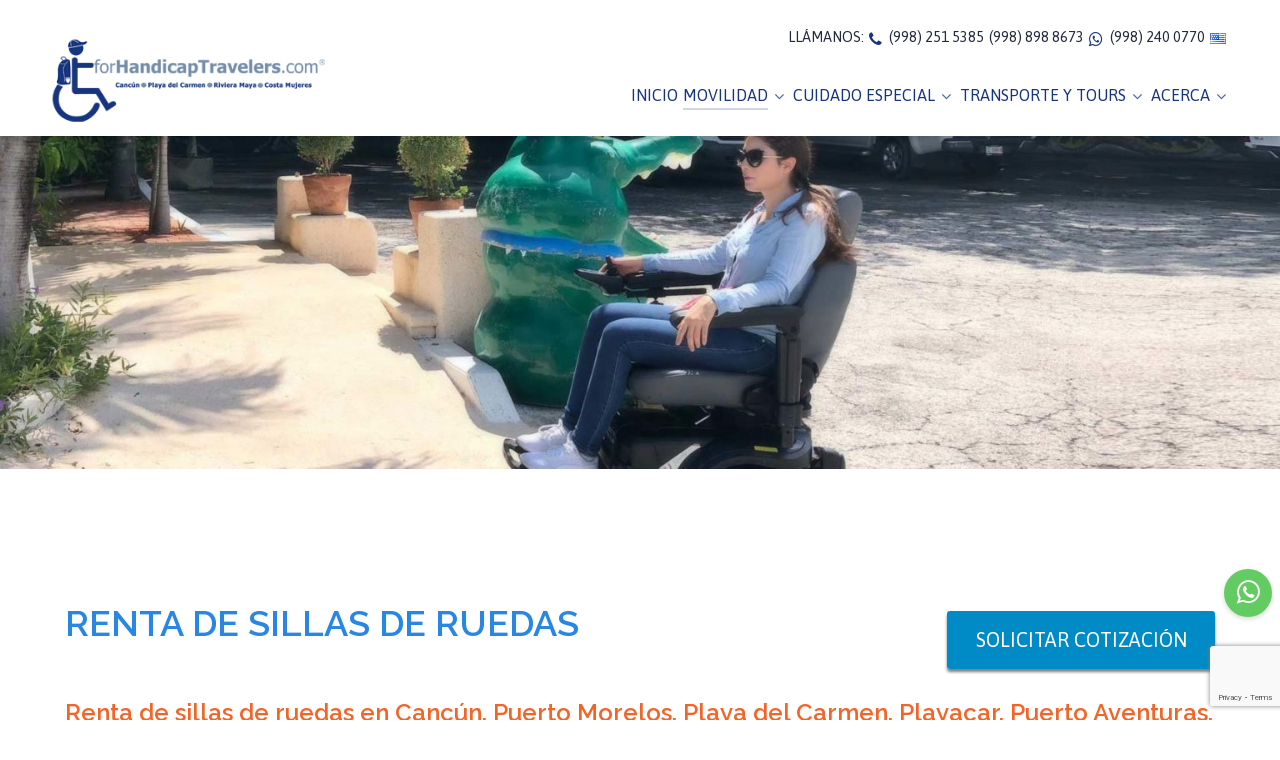

--- FILE ---
content_type: text/html; charset=UTF-8
request_url: https://www.forhandicaptravelers.com/es/renta_sillasderuedas
body_size: 16825
content:
<!DOCTYPE html><html lang="es-MX" dir="ltr"><head><meta name="viewport" content="width=device-width, initial-scale=1.0"><meta http-equiv="X-UA-Compatible" content="IE=edge" /><meta http-equiv="Content-Type" content="text/html; charset=UTF-8" /><link rel="profile" href="http://gmpg.org/xfn/11" /><link rel="pingback" href="https://www.forhandicaptravelers.com/xmlrpc.php" /><meta name='robots' content='index, follow, max-image-preview:large, max-snippet:-1, max-video-preview:-1' /><link rel="alternate" href="https://www.forhandicaptravelers.com/wheelchairsforrent" hreflang="en" /><link rel="alternate" href="https://www.forhandicaptravelers.com/es/renta-sillasderuedas" hreflang="es" /><title>Renta de Sillas de Ruedas | Sillas de Ruedas en Cancún</title><meta name="description" content="Renta sillas de rueda manuales, estándar y reforzadas, para viajeros con movilidad reducida en Cancún y Playa del Carmen con ForHandicapTravelers.com" /><link rel="canonical" href="https://www.forhandicaptravelers.com/es/renta-sillasderuedas" /><meta property="og:locale" content="es_MX" /><meta property="og:locale:alternate" content="en_US" /><meta property="og:type" content="article" /><meta property="og:title" content="Renta de Sillas de Ruedas | Sillas de Ruedas en Cancún" /><meta property="og:description" content="Renta sillas de rueda manuales, estándar y reforzadas, para viajeros con movilidad reducida en Cancún y Playa del Carmen con ForHandicapTravelers.com" /><meta property="og:url" content="https://www.forhandicaptravelers.com/es/renta-sillasderuedas" /><meta property="og:site_name" content="For Handicap Travellers" /><meta property="article:publisher" content="https://www.facebook.com/forhandicaptravelers/" /><meta property="article:modified_time" content="2025-06-02T03:12:02+00:00" /><meta property="og:image" content="https://www.forhandicaptravelers.com/wp-content/uploads/2021/09/silla-estandar.jpg" /><meta property="og:image:width" content="218" /><meta property="og:image:height" content="273" /><meta property="og:image:type" content="image/jpeg" /><meta name="twitter:card" content="summary_large_image" /> <script type="application/ld+json" class="yoast-schema-graph">{"@context":"https://schema.org","@graph":[{"@type":"WebPage","@id":"https://www.forhandicaptravelers.com/es/renta-sillasderuedas","url":"https://www.forhandicaptravelers.com/es/renta-sillasderuedas","name":"Renta de Sillas de Ruedas | Sillas de Ruedas en Cancún","isPartOf":{"@id":"https://www.forhandicaptravelers.com/es/#website"},"primaryImageOfPage":{"@id":"https://www.forhandicaptravelers.com/es/renta-sillasderuedas#primaryimage"},"image":{"@id":"https://www.forhandicaptravelers.com/es/renta-sillasderuedas#primaryimage"},"thumbnailUrl":"https://www.forhandicaptravelers.com/wp-content/uploads/2021/09/silla-estandar.jpg","datePublished":"2020-12-31T05:37:27+00:00","dateModified":"2025-06-02T03:12:02+00:00","description":"Renta sillas de rueda manuales, estándar y reforzadas, para viajeros con movilidad reducida en Cancún y Playa del Carmen con ForHandicapTravelers.com","breadcrumb":{"@id":"https://www.forhandicaptravelers.com/es/renta-sillasderuedas#breadcrumb"},"inLanguage":"es","potentialAction":[{"@type":"ReadAction","target":["https://www.forhandicaptravelers.com/es/renta-sillasderuedas"]}]},{"@type":"ImageObject","inLanguage":"es","@id":"https://www.forhandicaptravelers.com/es/renta-sillasderuedas#primaryimage","url":"https://www.forhandicaptravelers.com/wp-content/uploads/2021/09/silla-estandar.jpg","contentUrl":"https://www.forhandicaptravelers.com/wp-content/uploads/2021/09/silla-estandar.jpg"},{"@type":"BreadcrumbList","@id":"https://www.forhandicaptravelers.com/es/renta-sillasderuedas#breadcrumb","itemListElement":[{"@type":"ListItem","position":1,"name":"Home","item":"https://www.forhandicaptravelers.com/es/"},{"@type":"ListItem","position":2,"name":"Home","item":"https://www.forhandicaptravelers.com/es/"},{"@type":"ListItem","position":3,"name":"Sillas de Ruedas"}]},{"@type":"WebSite","@id":"https://www.forhandicaptravelers.com/es/#website","url":"https://www.forhandicaptravelers.com/es/","name":"For Handicap Travellers","description":"Provides wheelchair, scooters and mobility aids for handicap travelers","publisher":{"@id":"https://www.forhandicaptravelers.com/es/#organization"},"potentialAction":[{"@type":"SearchAction","target":{"@type":"EntryPoint","urlTemplate":"https://www.forhandicaptravelers.com/es/?s={search_term_string}"},"query-input":{"@type":"PropertyValueSpecification","valueRequired":true,"valueName":"search_term_string"}}],"inLanguage":"es"},{"@type":"Organization","@id":"https://www.forhandicaptravelers.com/es/#organization","name":"For Handicap Travellers","url":"https://www.forhandicaptravelers.com/es/","logo":{"@type":"ImageObject","inLanguage":"es","@id":"https://www.forhandicaptravelers.com/es/#/schema/logo/image/","url":"https://www.forhandicaptravelers.com/wp-content/uploads/2021/11/handicap_logo.jpg","contentUrl":"https://www.forhandicaptravelers.com/wp-content/uploads/2021/11/handicap_logo.jpg","width":258,"height":190,"caption":"For Handicap Travellers"},"image":{"@id":"https://www.forhandicaptravelers.com/es/#/schema/logo/image/"},"sameAs":["https://www.facebook.com/forhandicaptravelers/","https://www.tripadvisor.com/Attraction_Review-g150807-d3228498-Reviews-For_Handicap_Travelers-Cancun_Yucatan_Peninsula.html"]}]}</script> <link rel='dns-prefetch' href='//stats.wp.com' /><link rel="alternate" title="oEmbed (JSON)" type="application/json+oembed" href="https://www.forhandicaptravelers.com/wp-json/oembed/1.0/embed?url=https%3A%2F%2Fwww.forhandicaptravelers.com%2Fes%2Frenta-sillasderuedas&#038;lang=es" /><link rel="alternate" title="oEmbed (XML)" type="text/xml+oembed" href="https://www.forhandicaptravelers.com/wp-json/oembed/1.0/embed?url=https%3A%2F%2Fwww.forhandicaptravelers.com%2Fes%2Frenta-sillasderuedas&#038;format=xml&#038;lang=es" /><style id='wp-img-auto-sizes-contain-inline-css' type='text/css'>img:is([sizes=auto i],[sizes^="auto," i]){contain-intrinsic-size:3000px 1500px}</style><style id='wp-emoji-styles-inline-css' type='text/css'>img.wp-smiley,img.emoji{display:inline!important;border:none!important;box-shadow:none!important;height:1em!important;width:1em!important;margin:0 0.07em!important;vertical-align:-0.1em!important;background:none!important;padding:0!important}</style><link data-optimized="1" rel='stylesheet' id='wp-block-library-css' href='https://www.forhandicaptravelers.com/wp-content/litespeed/css/de9f8da6913fcbdad973de81104694fb.css?ver=4d475' type='text/css' media='all' /><style id='wp-block-button-inline-css' type='text/css'>.wp-block-button__link{align-content:center;box-sizing:border-box;cursor:pointer;display:inline-block;height:100%;text-align:center;word-break:break-word}.wp-block-button__link.aligncenter{text-align:center}.wp-block-button__link.alignright{text-align:right}:where(.wp-block-button__link){border-radius:9999px;box-shadow:none;padding:calc(.667em + 2px) calc(1.333em + 2px);text-decoration:none}.wp-block-button[style*=text-decoration] .wp-block-button__link{text-decoration:inherit}.wp-block-buttons>.wp-block-button.has-custom-width{max-width:none}.wp-block-buttons>.wp-block-button.has-custom-width .wp-block-button__link{width:100%}.wp-block-buttons>.wp-block-button.has-custom-font-size .wp-block-button__link{font-size:inherit}.wp-block-buttons>.wp-block-button.wp-block-button__width-25{width:calc(25% - var(--wp--style--block-gap, .5em)*.75)}.wp-block-buttons>.wp-block-button.wp-block-button__width-50{width:calc(50% - var(--wp--style--block-gap, .5em)*.5)}.wp-block-buttons>.wp-block-button.wp-block-button__width-75{width:calc(75% - var(--wp--style--block-gap, .5em)*.25)}.wp-block-buttons>.wp-block-button.wp-block-button__width-100{flex-basis:100%;width:100%}.wp-block-buttons.is-vertical>.wp-block-button.wp-block-button__width-25{width:25%}.wp-block-buttons.is-vertical>.wp-block-button.wp-block-button__width-50{width:50%}.wp-block-buttons.is-vertical>.wp-block-button.wp-block-button__width-75{width:75%}.wp-block-button.is-style-squared,.wp-block-button__link.wp-block-button.is-style-squared{border-radius:0}.wp-block-button.no-border-radius,.wp-block-button__link.no-border-radius{border-radius:0!important}:root :where(.wp-block-button .wp-block-button__link.is-style-outline),:root :where(.wp-block-button.is-style-outline>.wp-block-button__link){border:2px solid;padding:.667em 1.333em}:root :where(.wp-block-button .wp-block-button__link.is-style-outline:not(.has-text-color)),:root :where(.wp-block-button.is-style-outline>.wp-block-button__link:not(.has-text-color)){color:currentColor}:root :where(.wp-block-button .wp-block-button__link.is-style-outline:not(.has-background)),:root :where(.wp-block-button.is-style-outline>.wp-block-button__link:not(.has-background)){background-color:initial;background-image:none}</style><style id='wp-block-heading-inline-css' type='text/css'>h1:where(.wp-block-heading).has-background,h2:where(.wp-block-heading).has-background,h3:where(.wp-block-heading).has-background,h4:where(.wp-block-heading).has-background,h5:where(.wp-block-heading).has-background,h6:where(.wp-block-heading).has-background{padding:1.25em 2.375em}h1.has-text-align-left[style*=writing-mode]:where([style*=vertical-lr]),h1.has-text-align-right[style*=writing-mode]:where([style*=vertical-rl]),h2.has-text-align-left[style*=writing-mode]:where([style*=vertical-lr]),h2.has-text-align-right[style*=writing-mode]:where([style*=vertical-rl]),h3.has-text-align-left[style*=writing-mode]:where([style*=vertical-lr]),h3.has-text-align-right[style*=writing-mode]:where([style*=vertical-rl]),h4.has-text-align-left[style*=writing-mode]:where([style*=vertical-lr]),h4.has-text-align-right[style*=writing-mode]:where([style*=vertical-rl]),h5.has-text-align-left[style*=writing-mode]:where([style*=vertical-lr]),h5.has-text-align-right[style*=writing-mode]:where([style*=vertical-rl]),h6.has-text-align-left[style*=writing-mode]:where([style*=vertical-lr]),h6.has-text-align-right[style*=writing-mode]:where([style*=vertical-rl]){rotate:180deg}</style><style id='wp-block-image-inline-css' type='text/css'>.wp-block-image>a,.wp-block-image>figure>a{display:inline-block}.wp-block-image img{box-sizing:border-box;height:auto;max-width:100%;vertical-align:bottom}@media not (prefers-reduced-motion){.wp-block-image img.hide{visibility:hidden}.wp-block-image img.show{animation:show-content-image .4s}}.wp-block-image[style*=border-radius] img,.wp-block-image[style*=border-radius]>a{border-radius:inherit}.wp-block-image.has-custom-border img{box-sizing:border-box}.wp-block-image.aligncenter{text-align:center}.wp-block-image.alignfull>a,.wp-block-image.alignwide>a{width:100%}.wp-block-image.alignfull img,.wp-block-image.alignwide img{height:auto;width:100%}.wp-block-image .aligncenter,.wp-block-image .alignleft,.wp-block-image .alignright,.wp-block-image.aligncenter,.wp-block-image.alignleft,.wp-block-image.alignright{display:table}.wp-block-image .aligncenter>figcaption,.wp-block-image .alignleft>figcaption,.wp-block-image .alignright>figcaption,.wp-block-image.aligncenter>figcaption,.wp-block-image.alignleft>figcaption,.wp-block-image.alignright>figcaption{caption-side:bottom;display:table-caption}.wp-block-image .alignleft{float:left;margin:.5em 1em .5em 0}.wp-block-image .alignright{float:right;margin:.5em 0 .5em 1em}.wp-block-image .aligncenter{margin-left:auto;margin-right:auto}.wp-block-image :where(figcaption){margin-bottom:1em;margin-top:.5em}.wp-block-image.is-style-circle-mask img{border-radius:9999px}@supports ((-webkit-mask-image:none) or (mask-image:none)) or (-webkit-mask-image:none){.wp-block-image.is-style-circle-mask img{border-radius:0;-webkit-mask-image:url('data:image/svg+xml;utf8,<svg viewBox="0 0 100 100" xmlns="http://www.w3.org/2000/svg"><circle cx="50" cy="50" r="50"/></svg>');mask-image:url('data:image/svg+xml;utf8,<svg viewBox="0 0 100 100" xmlns="http://www.w3.org/2000/svg"><circle cx="50" cy="50" r="50"/></svg>');mask-mode:alpha;-webkit-mask-position:center;mask-position:center;-webkit-mask-repeat:no-repeat;mask-repeat:no-repeat;-webkit-mask-size:contain;mask-size:contain}}:root :where(.wp-block-image.is-style-rounded img,.wp-block-image .is-style-rounded img){border-radius:9999px}.wp-block-image figure{margin:0}.wp-lightbox-container{display:flex;flex-direction:column;position:relative}.wp-lightbox-container img{cursor:zoom-in}.wp-lightbox-container img:hover+button{opacity:1}.wp-lightbox-container button{align-items:center;backdrop-filter:blur(16px) saturate(180%);background-color:#5a5a5a40;border:none;border-radius:4px;cursor:zoom-in;display:flex;height:20px;justify-content:center;opacity:0;padding:0;position:absolute;right:16px;text-align:center;top:16px;width:20px;z-index:100}@media not (prefers-reduced-motion){.wp-lightbox-container button{transition:opacity .2s ease}}.wp-lightbox-container button:focus-visible{outline:3px auto #5a5a5a40;outline:3px auto -webkit-focus-ring-color;outline-offset:3px}.wp-lightbox-container button:hover{cursor:pointer;opacity:1}.wp-lightbox-container button:focus{opacity:1}.wp-lightbox-container button:focus,.wp-lightbox-container button:hover,.wp-lightbox-container button:not(:hover):not(:active):not(.has-background){background-color:#5a5a5a40;border:none}.wp-lightbox-overlay{box-sizing:border-box;cursor:zoom-out;height:100vh;left:0;overflow:hidden;position:fixed;top:0;visibility:hidden;width:100%;z-index:100000}.wp-lightbox-overlay .close-button{align-items:center;cursor:pointer;display:flex;justify-content:center;min-height:40px;min-width:40px;padding:0;position:absolute;right:calc(env(safe-area-inset-right) + 16px);top:calc(env(safe-area-inset-top) + 16px);z-index:5000000}.wp-lightbox-overlay .close-button:focus,.wp-lightbox-overlay .close-button:hover,.wp-lightbox-overlay .close-button:not(:hover):not(:active):not(.has-background){background:none;border:none}.wp-lightbox-overlay .lightbox-image-container{height:var(--wp--lightbox-container-height);left:50%;overflow:hidden;position:absolute;top:50%;transform:translate(-50%,-50%);transform-origin:top left;width:var(--wp--lightbox-container-width);z-index:9999999999}.wp-lightbox-overlay .wp-block-image{align-items:center;box-sizing:border-box;display:flex;height:100%;justify-content:center;margin:0;position:relative;transform-origin:0 0;width:100%;z-index:3000000}.wp-lightbox-overlay .wp-block-image img{height:var(--wp--lightbox-image-height);min-height:var(--wp--lightbox-image-height);min-width:var(--wp--lightbox-image-width);width:var(--wp--lightbox-image-width)}.wp-lightbox-overlay .wp-block-image figcaption{display:none}.wp-lightbox-overlay button{background:none;border:none}.wp-lightbox-overlay .scrim{background-color:#fff;height:100%;opacity:.9;position:absolute;width:100%;z-index:2000000}.wp-lightbox-overlay.active{visibility:visible}@media not (prefers-reduced-motion){.wp-lightbox-overlay.active{animation:turn-on-visibility .25s both}.wp-lightbox-overlay.active img{animation:turn-on-visibility .35s both}.wp-lightbox-overlay.show-closing-animation:not(.active){animation:turn-off-visibility .35s both}.wp-lightbox-overlay.show-closing-animation:not(.active) img{animation:turn-off-visibility .25s both}.wp-lightbox-overlay.zoom.active{animation:none;opacity:1;visibility:visible}.wp-lightbox-overlay.zoom.active .lightbox-image-container{animation:lightbox-zoom-in .4s}.wp-lightbox-overlay.zoom.active .lightbox-image-container img{animation:none}.wp-lightbox-overlay.zoom.active .scrim{animation:turn-on-visibility .4s forwards}.wp-lightbox-overlay.zoom.show-closing-animation:not(.active){animation:none}.wp-lightbox-overlay.zoom.show-closing-animation:not(.active) .lightbox-image-container{animation:lightbox-zoom-out .4s}.wp-lightbox-overlay.zoom.show-closing-animation:not(.active) .lightbox-image-container img{animation:none}.wp-lightbox-overlay.zoom.show-closing-animation:not(.active) .scrim{animation:turn-off-visibility .4s forwards}}@keyframes show-content-image{0%{visibility:hidden}99%{visibility:hidden}to{visibility:visible}}@keyframes turn-on-visibility{0%{opacity:0}to{opacity:1}}@keyframes turn-off-visibility{0%{opacity:1;visibility:visible}99%{opacity:0;visibility:visible}to{opacity:0;visibility:hidden}}@keyframes lightbox-zoom-in{0%{transform:translate(calc((-100vw + var(--wp--lightbox-scrollbar-width))/2 + var(--wp--lightbox-initial-left-position)),calc(-50vh + var(--wp--lightbox-initial-top-position))) scale(var(--wp--lightbox-scale))}to{transform:translate(-50%,-50%) scale(1)}}@keyframes lightbox-zoom-out{0%{transform:translate(-50%,-50%) scale(1);visibility:visible}99%{visibility:visible}to{transform:translate(calc((-100vw + var(--wp--lightbox-scrollbar-width))/2 + var(--wp--lightbox-initial-left-position)),calc(-50vh + var(--wp--lightbox-initial-top-position))) scale(var(--wp--lightbox-scale));visibility:hidden}}
/*# sourceURL=https://www.forhandicaptravelers.com/wp-includes/blocks/image/style.min.css */</style><style id='wp-block-list-inline-css' type='text/css'>ol,ul{box-sizing:border-box}:root :where(.wp-block-list.has-background){padding:1.25em 2.375em}</style><style id='wp-block-buttons-inline-css' type='text/css'>.wp-block-buttons{box-sizing:border-box}.wp-block-buttons.is-vertical{flex-direction:column}.wp-block-buttons.is-vertical>.wp-block-button:last-child{margin-bottom:0}.wp-block-buttons>.wp-block-button{display:inline-block;margin:0}.wp-block-buttons.is-content-justification-left{justify-content:flex-start}.wp-block-buttons.is-content-justification-left.is-vertical{align-items:flex-start}.wp-block-buttons.is-content-justification-center{justify-content:center}.wp-block-buttons.is-content-justification-center.is-vertical{align-items:center}.wp-block-buttons.is-content-justification-right{justify-content:flex-end}.wp-block-buttons.is-content-justification-right.is-vertical{align-items:flex-end}.wp-block-buttons.is-content-justification-space-between{justify-content:space-between}.wp-block-buttons.aligncenter{text-align:center}.wp-block-buttons:not(.is-content-justification-space-between,.is-content-justification-right,.is-content-justification-left,.is-content-justification-center) .wp-block-button.aligncenter{margin-left:auto;margin-right:auto;width:100%}.wp-block-buttons[style*=text-decoration] .wp-block-button,.wp-block-buttons[style*=text-decoration] .wp-block-button__link{text-decoration:inherit}.wp-block-buttons.has-custom-font-size .wp-block-button__link{font-size:inherit}.wp-block-buttons .wp-block-button__link{width:100%}.wp-block-button.aligncenter{text-align:center}</style><style id='wp-block-columns-inline-css' type='text/css'>.wp-block-columns{box-sizing:border-box;display:flex;flex-wrap:wrap!important}@media (min-width:782px){.wp-block-columns{flex-wrap:nowrap!important}}.wp-block-columns{align-items:normal!important}.wp-block-columns.are-vertically-aligned-top{align-items:flex-start}.wp-block-columns.are-vertically-aligned-center{align-items:center}.wp-block-columns.are-vertically-aligned-bottom{align-items:flex-end}@media (max-width:781px){.wp-block-columns:not(.is-not-stacked-on-mobile)>.wp-block-column{flex-basis:100%!important}}@media (min-width:782px){.wp-block-columns:not(.is-not-stacked-on-mobile)>.wp-block-column{flex-basis:0%;flex-grow:1}.wp-block-columns:not(.is-not-stacked-on-mobile)>.wp-block-column[style*=flex-basis]{flex-grow:0}}.wp-block-columns.is-not-stacked-on-mobile{flex-wrap:nowrap!important}.wp-block-columns.is-not-stacked-on-mobile>.wp-block-column{flex-basis:0%;flex-grow:1}.wp-block-columns.is-not-stacked-on-mobile>.wp-block-column[style*=flex-basis]{flex-grow:0}:where(.wp-block-columns){margin-bottom:1.75em}:where(.wp-block-columns.has-background){padding:1.25em 2.375em}.wp-block-column{flex-grow:1;min-width:0;overflow-wrap:break-word;word-break:break-word}.wp-block-column.is-vertically-aligned-top{align-self:flex-start}.wp-block-column.is-vertically-aligned-center{align-self:center}.wp-block-column.is-vertically-aligned-bottom{align-self:flex-end}.wp-block-column.is-vertically-aligned-stretch{align-self:stretch}.wp-block-column.is-vertically-aligned-bottom,.wp-block-column.is-vertically-aligned-center,.wp-block-column.is-vertically-aligned-top{width:100%}</style><style id='wp-block-paragraph-inline-css' type='text/css'>.is-small-text{font-size:.875em}.is-regular-text{font-size:1em}.is-large-text{font-size:2.25em}.is-larger-text{font-size:3em}.has-drop-cap:not(:focus):first-letter{float:left;font-size:8.4em;font-style:normal;font-weight:100;line-height:.68;margin:.05em .1em 0 0;text-transform:uppercase}body.rtl .has-drop-cap:not(:focus):first-letter{float:none;margin-left:.1em}p.has-drop-cap.has-background{overflow:hidden}:root :where(p.has-background){padding:1.25em 2.375em}:where(p.has-text-color:not(.has-link-color)) a{color:inherit}p.has-text-align-left[style*="writing-mode:vertical-lr"],p.has-text-align-right[style*="writing-mode:vertical-rl"]{rotate:180deg}</style><style id='wp-block-spacer-inline-css' type='text/css'>.wp-block-spacer{clear:both}</style><style id='global-styles-inline-css' type='text/css'>:root{--wp--preset--aspect-ratio--square:1;--wp--preset--aspect-ratio--4-3:4/3;--wp--preset--aspect-ratio--3-4:3/4;--wp--preset--aspect-ratio--3-2:3/2;--wp--preset--aspect-ratio--2-3:2/3;--wp--preset--aspect-ratio--16-9:16/9;--wp--preset--aspect-ratio--9-16:9/16;--wp--preset--color--black:#000000;--wp--preset--color--cyan-bluish-gray:#abb8c3;--wp--preset--color--white:#ffffff;--wp--preset--color--pale-pink:#f78da7;--wp--preset--color--vivid-red:#cf2e2e;--wp--preset--color--luminous-vivid-orange:#ff6900;--wp--preset--color--luminous-vivid-amber:#fcb900;--wp--preset--color--light-green-cyan:#7bdcb5;--wp--preset--color--vivid-green-cyan:#00d084;--wp--preset--color--pale-cyan-blue:#8ed1fc;--wp--preset--color--vivid-cyan-blue:#0693e3;--wp--preset--color--vivid-purple:#9b51e0;--wp--preset--gradient--vivid-cyan-blue-to-vivid-purple:linear-gradient(135deg,rgb(6,147,227) 0%,rgb(155,81,224) 100%);--wp--preset--gradient--light-green-cyan-to-vivid-green-cyan:linear-gradient(135deg,rgb(122,220,180) 0%,rgb(0,208,130) 100%);--wp--preset--gradient--luminous-vivid-amber-to-luminous-vivid-orange:linear-gradient(135deg,rgb(252,185,0) 0%,rgb(255,105,0) 100%);--wp--preset--gradient--luminous-vivid-orange-to-vivid-red:linear-gradient(135deg,rgb(255,105,0) 0%,rgb(207,46,46) 100%);--wp--preset--gradient--very-light-gray-to-cyan-bluish-gray:linear-gradient(135deg,rgb(238,238,238) 0%,rgb(169,184,195) 100%);--wp--preset--gradient--cool-to-warm-spectrum:linear-gradient(135deg,rgb(74,234,220) 0%,rgb(151,120,209) 20%,rgb(207,42,186) 40%,rgb(238,44,130) 60%,rgb(251,105,98) 80%,rgb(254,248,76) 100%);--wp--preset--gradient--blush-light-purple:linear-gradient(135deg,rgb(255,206,236) 0%,rgb(152,150,240) 100%);--wp--preset--gradient--blush-bordeaux:linear-gradient(135deg,rgb(254,205,165) 0%,rgb(254,45,45) 50%,rgb(107,0,62) 100%);--wp--preset--gradient--luminous-dusk:linear-gradient(135deg,rgb(255,203,112) 0%,rgb(199,81,192) 50%,rgb(65,88,208) 100%);--wp--preset--gradient--pale-ocean:linear-gradient(135deg,rgb(255,245,203) 0%,rgb(182,227,212) 50%,rgb(51,167,181) 100%);--wp--preset--gradient--electric-grass:linear-gradient(135deg,rgb(202,248,128) 0%,rgb(113,206,126) 100%);--wp--preset--gradient--midnight:linear-gradient(135deg,rgb(2,3,129) 0%,rgb(40,116,252) 100%);--wp--preset--font-size--small:13px;--wp--preset--font-size--medium:20px;--wp--preset--font-size--large:36px;--wp--preset--font-size--x-large:42px;--wp--preset--spacing--20:0.44rem;--wp--preset--spacing--30:0.67rem;--wp--preset--spacing--40:1rem;--wp--preset--spacing--50:1.5rem;--wp--preset--spacing--60:2.25rem;--wp--preset--spacing--70:3.38rem;--wp--preset--spacing--80:5.06rem;--wp--preset--shadow--natural:6px 6px 9px rgba(0, 0, 0, 0.2);--wp--preset--shadow--deep:12px 12px 50px rgba(0, 0, 0, 0.4);--wp--preset--shadow--sharp:6px 6px 0px rgba(0, 0, 0, 0.2);--wp--preset--shadow--outlined:6px 6px 0px -3px rgb(255, 255, 255), 6px 6px rgb(0, 0, 0);--wp--preset--shadow--crisp:6px 6px 0px rgb(0, 0, 0)}:where(.is-layout-flex){gap:.5em}:where(.is-layout-grid){gap:.5em}body .is-layout-flex{display:flex}.is-layout-flex{flex-wrap:wrap;align-items:center}.is-layout-flex>:is(*,div){margin:0}body .is-layout-grid{display:grid}.is-layout-grid>:is(*,div){margin:0}:where(.wp-block-columns.is-layout-flex){gap:2em}:where(.wp-block-columns.is-layout-grid){gap:2em}:where(.wp-block-post-template.is-layout-flex){gap:1.25em}:where(.wp-block-post-template.is-layout-grid){gap:1.25em}.has-black-color{color:var(--wp--preset--color--black)!important}.has-cyan-bluish-gray-color{color:var(--wp--preset--color--cyan-bluish-gray)!important}.has-white-color{color:var(--wp--preset--color--white)!important}.has-pale-pink-color{color:var(--wp--preset--color--pale-pink)!important}.has-vivid-red-color{color:var(--wp--preset--color--vivid-red)!important}.has-luminous-vivid-orange-color{color:var(--wp--preset--color--luminous-vivid-orange)!important}.has-luminous-vivid-amber-color{color:var(--wp--preset--color--luminous-vivid-amber)!important}.has-light-green-cyan-color{color:var(--wp--preset--color--light-green-cyan)!important}.has-vivid-green-cyan-color{color:var(--wp--preset--color--vivid-green-cyan)!important}.has-pale-cyan-blue-color{color:var(--wp--preset--color--pale-cyan-blue)!important}.has-vivid-cyan-blue-color{color:var(--wp--preset--color--vivid-cyan-blue)!important}.has-vivid-purple-color{color:var(--wp--preset--color--vivid-purple)!important}.has-black-background-color{background-color:var(--wp--preset--color--black)!important}.has-cyan-bluish-gray-background-color{background-color:var(--wp--preset--color--cyan-bluish-gray)!important}.has-white-background-color{background-color:var(--wp--preset--color--white)!important}.has-pale-pink-background-color{background-color:var(--wp--preset--color--pale-pink)!important}.has-vivid-red-background-color{background-color:var(--wp--preset--color--vivid-red)!important}.has-luminous-vivid-orange-background-color{background-color:var(--wp--preset--color--luminous-vivid-orange)!important}.has-luminous-vivid-amber-background-color{background-color:var(--wp--preset--color--luminous-vivid-amber)!important}.has-light-green-cyan-background-color{background-color:var(--wp--preset--color--light-green-cyan)!important}.has-vivid-green-cyan-background-color{background-color:var(--wp--preset--color--vivid-green-cyan)!important}.has-pale-cyan-blue-background-color{background-color:var(--wp--preset--color--pale-cyan-blue)!important}.has-vivid-cyan-blue-background-color{background-color:var(--wp--preset--color--vivid-cyan-blue)!important}.has-vivid-purple-background-color{background-color:var(--wp--preset--color--vivid-purple)!important}.has-black-border-color{border-color:var(--wp--preset--color--black)!important}.has-cyan-bluish-gray-border-color{border-color:var(--wp--preset--color--cyan-bluish-gray)!important}.has-white-border-color{border-color:var(--wp--preset--color--white)!important}.has-pale-pink-border-color{border-color:var(--wp--preset--color--pale-pink)!important}.has-vivid-red-border-color{border-color:var(--wp--preset--color--vivid-red)!important}.has-luminous-vivid-orange-border-color{border-color:var(--wp--preset--color--luminous-vivid-orange)!important}.has-luminous-vivid-amber-border-color{border-color:var(--wp--preset--color--luminous-vivid-amber)!important}.has-light-green-cyan-border-color{border-color:var(--wp--preset--color--light-green-cyan)!important}.has-vivid-green-cyan-border-color{border-color:var(--wp--preset--color--vivid-green-cyan)!important}.has-pale-cyan-blue-border-color{border-color:var(--wp--preset--color--pale-cyan-blue)!important}.has-vivid-cyan-blue-border-color{border-color:var(--wp--preset--color--vivid-cyan-blue)!important}.has-vivid-purple-border-color{border-color:var(--wp--preset--color--vivid-purple)!important}.has-vivid-cyan-blue-to-vivid-purple-gradient-background{background:var(--wp--preset--gradient--vivid-cyan-blue-to-vivid-purple)!important}.has-light-green-cyan-to-vivid-green-cyan-gradient-background{background:var(--wp--preset--gradient--light-green-cyan-to-vivid-green-cyan)!important}.has-luminous-vivid-amber-to-luminous-vivid-orange-gradient-background{background:var(--wp--preset--gradient--luminous-vivid-amber-to-luminous-vivid-orange)!important}.has-luminous-vivid-orange-to-vivid-red-gradient-background{background:var(--wp--preset--gradient--luminous-vivid-orange-to-vivid-red)!important}.has-very-light-gray-to-cyan-bluish-gray-gradient-background{background:var(--wp--preset--gradient--very-light-gray-to-cyan-bluish-gray)!important}.has-cool-to-warm-spectrum-gradient-background{background:var(--wp--preset--gradient--cool-to-warm-spectrum)!important}.has-blush-light-purple-gradient-background{background:var(--wp--preset--gradient--blush-light-purple)!important}.has-blush-bordeaux-gradient-background{background:var(--wp--preset--gradient--blush-bordeaux)!important}.has-luminous-dusk-gradient-background{background:var(--wp--preset--gradient--luminous-dusk)!important}.has-pale-ocean-gradient-background{background:var(--wp--preset--gradient--pale-ocean)!important}.has-electric-grass-gradient-background{background:var(--wp--preset--gradient--electric-grass)!important}.has-midnight-gradient-background{background:var(--wp--preset--gradient--midnight)!important}.has-small-font-size{font-size:var(--wp--preset--font-size--small)!important}.has-medium-font-size{font-size:var(--wp--preset--font-size--medium)!important}.has-large-font-size{font-size:var(--wp--preset--font-size--large)!important}.has-x-large-font-size{font-size:var(--wp--preset--font-size--x-large)!important}:where(.wp-block-columns.is-layout-flex){gap:2em}:where(.wp-block-columns.is-layout-grid){gap:2em}</style><style id='core-block-supports-inline-css' type='text/css'>.wp-container-core-buttons-is-layout-ae2fe186{justify-content:flex-end}.wp-container-core-columns-is-layout-9d6595d7{flex-wrap:nowrap}</style><style id='classic-theme-styles-inline-css' type='text/css'>/*! This file is auto-generated */
.wp-block-button__link{color:#fff;background-color:#32373c;border-radius:9999px;box-shadow:none;text-decoration:none;padding:calc(.667em + 2px) calc(1.333em + 2px);font-size:1.125em}.wp-block-file__button{background:#32373c;color:#fff;text-decoration:none}</style><link data-optimized="1" rel='stylesheet' id='contact-form-7-css' href='https://www.forhandicaptravelers.com/wp-content/litespeed/css/5aa5cbc7b9e5d4fa029696bebefa56f4.css?ver=805ef' type='text/css' media='all' /><link data-optimized="1" rel='stylesheet' id='sta_css-css' href='https://www.forhandicaptravelers.com/wp-content/litespeed/css/8ca2af2ed72fc5f9fa71d0ef2deb7fbc.css?ver=b7fbc' type='text/css' media='' /><link data-optimized="1" rel='stylesheet' id='cf7cf-style-css' href='https://www.forhandicaptravelers.com/wp-content/litespeed/css/b3487ca035bf940859efa5b9baa6590e.css?ver=8e367' type='text/css' media='all' /><link data-optimized="1" rel='stylesheet' id='lightcase-css' href='https://www.forhandicaptravelers.com/wp-content/litespeed/css/a188186b49629591f8ddffe5d11e767b.css?ver=5c0db' type='text/css' media='all' /><link data-optimized="1" rel='stylesheet' id='nucleus-css' href='https://www.forhandicaptravelers.com/wp-content/litespeed/css/581000592d16f3be08a74ee23c75ec6d.css?ver=dbfea' type='text/css' media='all' /><link data-optimized="1" rel='stylesheet' id='helium_content_page_es-css' href='https://www.forhandicaptravelers.com/wp-content/litespeed/css/e1cb50f55490368ce562e15884fc583c.css?ver=1441a' type='text/css' media='all' /><link data-optimized="1" rel='stylesheet' id='wordpress-css' href='https://www.forhandicaptravelers.com/wp-content/litespeed/css/bf7cb2e7671413e4e5ac58c4f0f3b855.css?ver=0c1b7' type='text/css' media='all' /><link data-optimized="1" rel='stylesheet' id='style-css' href='https://www.forhandicaptravelers.com/wp-content/litespeed/css/56007872a8725bd4cf384e1cc53e8afb.css?ver=323ae' type='text/css' media='all' /><link data-optimized="1" rel='stylesheet' id='font-awesome.min-css' href='https://www.forhandicaptravelers.com/wp-content/litespeed/css/3c5200d5a030e810f6f1a1a71a2f3e08.css?ver=73944' type='text/css' media='all' /><link data-optimized="1" rel='stylesheet' id='helium-wordpress_content_page_es-css' href='https://www.forhandicaptravelers.com/wp-content/litespeed/css/d320c5eebea64ecb3b1feccff2616fe2.css?ver=1db15' type='text/css' media='all' /><link data-optimized="1" rel='stylesheet' id='custom_content_page_es-css' href='https://www.forhandicaptravelers.com/wp-content/litespeed/css/0c2308fcb21e7828dcdbfd5a41d48753.css?ver=41c47' type='text/css' media='all' /> <script type="text/javascript" src="https://www.forhandicaptravelers.com/wp-includes/js/jquery/jquery.min.js?ver=3.7.1" id="jquery-core-js"></script> <script data-optimized="1" type="text/javascript" src="https://www.forhandicaptravelers.com/wp-content/litespeed/js/6218793689093c27e697dbe1d613c0f6.js?ver=f0c54" id="jquery-migrate-js"></script> <link rel="https://api.w.org/" href="https://www.forhandicaptravelers.com/wp-json/" /><link rel="alternate" title="JSON" type="application/json" href="https://www.forhandicaptravelers.com/wp-json/wp/v2/pages/12" /><link rel="EditURI" type="application/rsd+xml" title="RSD" href="https://www.forhandicaptravelers.com/xmlrpc.php?rsd" /><meta name="generator" content="WordPress 6.9" /><link rel='shortlink' href='https://www.forhandicaptravelers.com/?p=12' /><meta name="ti-site-data" content="eyJyIjoiMTowITc6MCEzMDowIiwibyI6Imh0dHBzOlwvXC93d3cuZm9yaGFuZGljYXB0cmF2ZWxlcnMuY29tXC93cC1hZG1pblwvYWRtaW4tYWpheC5waHA/YWN0aW9uPXRpX29ubGluZV91c2Vyc190cmlwYWR2aXNvciZhbXA7cD0lMkZlcyUyRnJlbnRhLXNpbGxhc2RlcnVlZGFzJmFtcDtfd3Bub25jZT01YjAzM2Q5NTllIn0=" /><style></style><style>img#wpstats{display:none}</style><meta name="generator" content="Powered by Slider Revolution 6.6.11 - responsive, Mobile-Friendly Slider Plugin for WordPress with comfortable drag and drop interface." /><link rel="icon" href="https://www.forhandicaptravelers.com/wp-content/uploads/2021/12/favicon.png" sizes="32x32" /><link rel="icon" href="https://www.forhandicaptravelers.com/wp-content/uploads/2021/12/favicon.png" sizes="192x192" /><link rel="apple-touch-icon" href="https://www.forhandicaptravelers.com/wp-content/uploads/2021/12/favicon.png" /><meta name="msapplication-TileImage" content="https://www.forhandicaptravelers.com/wp-content/uploads/2021/12/favicon.png" /> <script>function setREVStartSize(e){window.RSIW=window.RSIW===undefined?window.innerWidth:window.RSIW;window.RSIH=window.RSIH===undefined?window.innerHeight:window.RSIH;try{var pw=document.getElementById(e.c).parentNode.offsetWidth,newh;pw=pw===0||isNaN(pw)||(e.l=="fullwidth"||e.layout=="fullwidth")?window.RSIW:pw;e.tabw=e.tabw===undefined?0:parseInt(e.tabw);e.thumbw=e.thumbw===undefined?0:parseInt(e.thumbw);e.tabh=e.tabh===undefined?0:parseInt(e.tabh);e.thumbh=e.thumbh===undefined?0:parseInt(e.thumbh);e.tabhide=e.tabhide===undefined?0:parseInt(e.tabhide);e.thumbhide=e.thumbhide===undefined?0:parseInt(e.thumbhide);e.mh=e.mh===undefined||e.mh==""||e.mh==="auto"?0:parseInt(e.mh,0);if(e.layout==="fullscreen"||e.l==="fullscreen")
newh=Math.max(e.mh,window.RSIH);else{e.gw=Array.isArray(e.gw)?e.gw:[e.gw];for(var i in e.rl)if(e.gw[i]===undefined||e.gw[i]===0)e.gw[i]=e.gw[i-1];e.gh=e.el===undefined||e.el===""||(Array.isArray(e.el)&&e.el.length==0)?e.gh:e.el;e.gh=Array.isArray(e.gh)?e.gh:[e.gh];for(var i in e.rl)if(e.gh[i]===undefined||e.gh[i]===0)e.gh[i]=e.gh[i-1];var nl=new Array(e.rl.length),ix=0,sl;e.tabw=e.tabhide>=pw?0:e.tabw;e.thumbw=e.thumbhide>=pw?0:e.thumbw;e.tabh=e.tabhide>=pw?0:e.tabh;e.thumbh=e.thumbhide>=pw?0:e.thumbh;for(var i in e.rl)nl[i]=e.rl[i]<window.RSIW?0:e.rl[i];sl=nl[0];for(var i in nl)if(sl>nl[i]&&nl[i]>0){sl=nl[i];ix=i}
var m=pw>(e.gw[ix]+e.tabw+e.thumbw)?1:(pw-(e.tabw+e.thumbw))/(e.gw[ix]);newh=(e.gh[ix]*m)+(e.tabh+e.thumbh)}
var el=document.getElementById(e.c);if(el!==null&&el)el.style.height=newh+"px";el=document.getElementById(e.c+"_wrapper");if(el!==null&&el){el.style.height=newh+"px";el.style.display="block"}}catch(e){console.log("Failure at Presize of Slider:"+e)}}</script> <meta name="facebook-domain-verification" content="4518uokp6igejvmalary4gy2t1w4vm" /> <script async src="https://www.googletagmanager.com/gtag/js?id=G-XYG6MX8ECW"></script> <script>window.dataLayer = window.dataLayer || [];
  function gtag(){dataLayer.push(arguments);}
  gtag('js', new Date());

  gtag('config', 'G-XYG6MX8ECW');</script>  <script>(function(w,d,s,l,i){w[l]=w[l]||[];w[l].push({'gtm.start':
new Date().getTime(),event:'gtm.js'});var f=d.getElementsByTagName(s)[0],
j=d.createElement(s),dl=l!='dataLayer'?'&l='+l:'';j.async=true;j.src=
'https://www.googletagmanager.com/gtm.js?id='+i+dl;f.parentNode.insertBefore(j,f);
})(window,document,'script','dataLayer','GTM-NHL9GHWX');</script>  <script>!function(f,b,e,v,n,t,s){if(f.fbq)return;n=f.fbq=function(){n.callMethod?n.callMethod.apply(n,arguments):n.queue.push(arguments)};if(!f._fbq)f._fbq=n;n.push=n;n.loaded=!0;n.version='2.0';n.queue=[];t=b.createElement(e);t.async=!0;t.src=v;s=b.getElementsByTagName(e)[0];s.parentNode.insertBefore(t,s)}(window,document,'script','https://connect.facebook.net/en_US/fbevents.js');fbq('init','1478895112428507');fbq('track','PageView')</script> <noscript><img height="1" width="1" style="display:none"
src="https://www.facebook.com/tr?id=1478895112428507&ev=PageView&noscript=1"
/></noscript><link data-optimized="1" rel='stylesheet' id='rs-plugin-settings-css' href='https://www.forhandicaptravelers.com/wp-content/litespeed/css/498a9dc97acf8726c7ef7396fb0b1e25.css?ver=b7279' type='text/css' media='all' /><style id='rs-plugin-settings-inline-css' type='text/css'></style></head><body class="gantry g-helium-style g-offcanvas-left g-home-particles g-style-preset1 wp-singular page-template-default page page-id-12 page-child parent-pageid-1333 wp-theme-internetpower site outline-content_page_es dir-ltr">
<noscript><iframe src="https://www.googletagmanager.com/ns.html?id=GTM-NHL9GHWX"
height="0" width="0" style="display:none;visibility:hidden"></iframe></noscript><div id="g-offcanvas"  data-g-offcanvas-swipe="1" data-g-offcanvas-css3="1"><div class="g-grid"><div class="g-block size-100"><div id="mobile-menu-7225-particle" class="g-content g-particle"><div id="g-mobilemenu-container" data-g-menu-breakpoint="48rem"></div></div></div></div></div><div id="g-page-surround"><div class="g-offcanvas-hide g-offcanvas-toggle" role="navigation" data-offcanvas-toggle aria-controls="g-offcanvas" aria-expanded="false"><i class="fa fa-fw fa-bars"></i></div><section id="g-navigation"><div class="g-container"><div class="g-grid"><div class="g-block size-100"><div class="g-system-messages"><div id="system-message-container"><div id="system-message"></div></div></div></div></div><div class="g-grid"><div class="g-block size-100 nopaddingall align-right"><div class="g-content"><div id="particle_widget-2" class="menu-lang widget widget_particle_widget"><div id="widget-tel-idioma-es-widget-menu-2-particle" class="g-particle"><nav class="g-main-nav" data-g-hover-expand="true"><ul class="g-toplevel"><li class="g-menu-item g-menu-item-type-separator g-menu-item-165 g-standard  hidden-phone no-link"><div class="g-menu-item-container" data-g-menuparent="">                                                                            <span class="g-separator g-menu-item-content">            <span class="g-menu-item-title">Llámanos:</span>
</span></div></li><li class="g-menu-item g-menu-item-type-custom g-menu-item-163 g-standard  ">
<a class="g-menu-item-container" href="tel:9982515385">
<i class="fa fa-phone" aria-hidden="true"></i>
<span class="g-menu-item-content">
<span class="g-menu-item-title">(998) 251 5385</span>
</span>
</a></li><li class="g-menu-item g-menu-item-type-custom g-menu-item-164 g-standard  hidden-phone">
<a class="g-menu-item-container" href="tel:9988988673">
<span class="g-menu-item-content">
<span class="g-menu-item-title">(998) 898 8673</span>
</span>
</a></li><li class="g-menu-item g-menu-item-type-custom g-menu-item-145 g-standard  ">
<a class="g-menu-item-container" href="https://wa.me/529982400770">
<i class="fa fa-whatsapp" aria-hidden="true"></i>
<span class="g-menu-item-content">
<span class="g-menu-item-title">(998) 240 0770</span>
</span>
</a></li><li class="g-menu-item g-menu-item-type-custom g-menu-item-146 g-standard  hidden-phone">
<a class="g-menu-item-container" href="/" title="ENGLISH" aria-label="ENGLISH" hreflang="en">
<img src="https://www.forhandicaptravelers.com/wp-content/themes/internetpower/custom/images/us-flag.png" alt="ENGLISH" />
<span class="g-menu-item-content">
</span>
</a></li></ul></nav></div></div></div></div></div><div class="g-grid"><div class="g-block size-25 nopaddingall logo"><div id="custom-7550-particle" class="g-content g-particle">            <a href="/es/"><img src="/wp-content/uploads/2023/01/logo.png" alt="For Handicap Travelers" /></a></div></div><div class="g-block size-75 align-right nopaddingall main-navigation"><div class="g-content"><div id="particle_widget-4" class="main-navigation widget widget_particle_widget"><div id="widget-navegacion-es-widget-menu-4-particle" class="g-particle"><nav class="g-main-nav" data-g-mobile-target data-g-hover-expand="true"><ul class="g-toplevel"><li class="g-menu-item g-menu-item-type-custom g-menu-item-1429 g-standard  ">
<a class="g-menu-item-container" href="/es/">
<span class="g-menu-item-content">
<span class="g-menu-item-title">INICIO</span>
</span>
</a></li><li class="g-menu-item g-menu-item-type-separator g-menu-item-92 g-parent active g-standard  g-fade"><div class="g-menu-item-container" data-g-menuparent="">                                                                            <span class="g-separator g-menu-item-content">            <span class="g-menu-item-title">MOVILIDAD</span>
</span>
<span class="g-menu-parent-indicator"></span></div><ul class="g-dropdown g-inactive g-fade g-dropdown-right"><li class="g-dropdown-column"><div class="g-grid"><div class="g-block size-100"><ul class="g-sublevel"><li class="g-level-1 g-go-back">
<a class="g-menu-item-container" href="#" data-g-menuparent=""><span>Back</span></a></li><li class="g-menu-item g-menu-item-type-post_type g-menu-item-97  ">
<a class="g-menu-item-container" href="https://www.forhandicaptravelers.com/es/sillas-electricas-scooters">
<span class="g-menu-item-content">
<span class="g-menu-item-title">Scooters Carrito Eléctrico</span>
</span>
</a></li><li class="g-menu-item g-menu-item-type-post_type g-menu-item-98  ">
<a class="g-menu-item-container" href="https://www.forhandicaptravelers.com/es/renta-silla-powerchair">
<span class="g-menu-item-content">
<span class="g-menu-item-title">Silla Eléctrica</span>
</span>
</a></li><li class="g-menu-item g-menu-item-type-separator g-menu-item-100 g-parent active  "><div class="g-menu-item-container" data-g-menuparent="">                                                                            <span class="g-separator g-menu-item-content">            <span class="g-menu-item-title">Silla de Ruedas</span>
</span>
<span class="g-menu-parent-indicator"></span></div><ul class="g-dropdown g-inactive g-fade g-dropdown-right"><li class="g-dropdown-column"><div class="g-grid"><div class="g-block size-100"><ul class="g-sublevel"><li class="g-level-2 g-go-back">
<a class="g-menu-item-container" href="#" data-g-menuparent=""><span>Back</span></a></li><li class="g-menu-item g-menu-item-type-post_type g-menu-item-99 active  ">
<a class="g-menu-item-container" href="https://www.forhandicaptravelers.com/es/renta-sillasderuedas">
<span class="g-menu-item-content">
<span class="g-menu-item-title">Sillas de Ruedas</span>
</span>
</a></li><li class="g-menu-item g-menu-item-type-post_type g-menu-item-103  ">
<a class="g-menu-item-container" href="https://www.forhandicaptravelers.com/es/silla-de-ruedas-para-playas">
<span class="g-menu-item-content">
<span class="g-menu-item-title">Silla para playas</span>
</span>
</a></li><li class="g-menu-item g-menu-item-type-post_type g-menu-item-102  ">
<a class="g-menu-item-container" href="https://www.forhandicaptravelers.com/es/silla-flotante-anfibia">
<span class="g-menu-item-content">
<span class="g-menu-item-title">Silla flotante anfibia</span>
</span>
</a></li><li class="g-menu-item g-menu-item-type-post_type g-menu-item-101  ">
<a class="g-menu-item-container" href="https://www.forhandicaptravelers.com/es/renta-silla-anfibia">
<span class="g-menu-item-content">
<span class="g-menu-item-title">Paquete anfibio 2 en 1</span>
</span>
</a></li></ul></div></div></li></ul></li><li class="g-menu-item g-menu-item-type-separator g-menu-item-109 g-parent  "><div class="g-menu-item-container" data-g-menuparent="">                                                                            <span class="g-separator g-menu-item-content">            <span class="g-menu-item-title">ACCESORIOS</span>
</span>
<span class="g-menu-parent-indicator"></span></div><ul class="g-dropdown g-inactive g-fade g-dropdown-right"><li class="g-dropdown-column"><div class="g-grid"><div class="g-block size-100"><ul class="g-sublevel"><li class="g-level-2 g-go-back">
<a class="g-menu-item-container" href="#" data-g-menuparent=""><span>Back</span></a></li><li class="g-menu-item g-menu-item-type-post_type g-menu-item-108  ">
<a class="g-menu-item-container" href="https://www.forhandicaptravelers.com/es/movilidad">
<span class="g-menu-item-content">
<span class="g-menu-item-title">Movilidad personal</span>
</span>
</a></li><li class="g-menu-item g-menu-item-type-post_type g-menu-item-107  ">
<a class="g-menu-item-container" href="https://www.forhandicaptravelers.com/es/banio-regadera">
<span class="g-menu-item-content">
<span class="g-menu-item-title">Baño o regadera</span>
</span>
</a></li></ul></div></div></li></ul></li></ul></div></div></li></ul></li><li class="g-menu-item g-menu-item-type-separator g-menu-item-93 g-parent g-standard  g-fade"><div class="g-menu-item-container" data-g-menuparent="">                                                                            <span class="g-separator g-menu-item-content">            <span class="g-menu-item-title">CUIDADO ESPECIAL</span>
</span>
<span class="g-menu-parent-indicator"></span></div><ul class="g-dropdown g-inactive g-fade g-dropdown-right"><li class="g-dropdown-column"><div class="g-grid"><div class="g-block size-100"><ul class="g-sublevel"><li class="g-level-1 g-go-back">
<a class="g-menu-item-container" href="#" data-g-menuparent=""><span>Back</span></a></li><li class="g-menu-item g-menu-item-type-post_type g-menu-item-430  ">
<a class="g-menu-item-container" href="https://www.forhandicaptravelers.com/es/renta-venta-oxigeno">
<span class="g-menu-item-content">
<span class="g-menu-item-title">Oxígeno Medicinal</span>
</span>
</a></li><li class="g-menu-item g-menu-item-type-post_type g-menu-item-104  ">
<a class="g-menu-item-container" href="https://www.forhandicaptravelers.com/es/camas-gruas">
<span class="g-menu-item-content">
<span class="g-menu-item-title">Camas y Grúas</span>
</span>
</a></li></ul></div></div></li></ul></li><li class="g-menu-item g-menu-item-type-separator g-menu-item-94 g-parent g-standard  g-fade"><div class="g-menu-item-container" data-g-menuparent="">                                                                            <span class="g-separator g-menu-item-content">            <span class="g-menu-item-title">TRANSPORTE Y TOURS</span>
</span>
<span class="g-menu-parent-indicator"></span></div><ul class="g-dropdown g-inactive g-fade g-dropdown-right"><li class="g-dropdown-column"><div class="g-grid"><div class="g-block size-100"><ul class="g-sublevel"><li class="g-level-1 g-go-back">
<a class="g-menu-item-container" href="#" data-g-menuparent=""><span>Back</span></a></li><li class="g-menu-item g-menu-item-type-post_type g-menu-item-111  ">
<a class="g-menu-item-container" href="https://www.forhandicaptravelers.com/es/transporte-discapacitados">
<span class="g-menu-item-content">
<span class="g-menu-item-title">Transporte del Aeropuerto</span>
</span>
</a></li><li class="g-menu-item g-menu-item-type-post_type g-menu-item-110  ">
<a class="g-menu-item-container" href="https://www.forhandicaptravelers.com/es/chichen">
<span class="g-menu-item-content">
<span class="g-menu-item-title">Chichen Itzá</span>
</span>
</a></li><li class="g-menu-item g-menu-item-type-post_type g-menu-item-1266  ">
<a class="g-menu-item-container" href="https://www.forhandicaptravelers.com/es/tulum-playa">
<span class="g-menu-item-content">
<span class="g-menu-item-title">Tulum – Playa del Carmen</span>
</span>
</a></li><li class="g-menu-item g-menu-item-type-post_type g-menu-item-112  ">
<a class="g-menu-item-container" href="https://www.forhandicaptravelers.com/es/compras">
<span class="g-menu-item-content">
<span class="g-menu-item-title">Tours de Compras</span>
</span>
</a></li><li class="g-menu-item g-menu-item-type-post_type g-menu-item-113  ">
<a class="g-menu-item-container" href="https://www.forhandicaptravelers.com/es/tulum-xelha">
<span class="g-menu-item-content">
<span class="g-menu-item-title">Tulum – Xel-Há</span>
</span>
</a></li><li class="g-menu-item g-menu-item-type-post_type g-menu-item-114  ">
<a class="g-menu-item-container" href="https://www.forhandicaptravelers.com/es/tulum">
<span class="g-menu-item-content">
<span class="g-menu-item-title">Tulum Express</span>
</span>
</a></li></ul></div></div></li></ul></li><li class="g-menu-item g-menu-item-type-separator g-menu-item-95 g-parent g-standard  g-fade"><div class="g-menu-item-container" data-g-menuparent="">                                                                            <span class="g-separator g-menu-item-content">            <span class="g-menu-item-title">ACERCA</span>
</span>
<span class="g-menu-parent-indicator"></span></div><ul class="g-dropdown g-inactive g-fade g-dropdown-right"><li class="g-dropdown-column"><div class="g-grid"><div class="g-block size-100"><ul class="g-sublevel"><li class="g-level-1 g-go-back">
<a class="g-menu-item-container" href="#" data-g-menuparent=""><span>Back</span></a></li><li class="g-menu-item g-menu-item-type-post_type g-menu-item-116  ">
<a class="g-menu-item-container" href="https://www.forhandicaptravelers.com/es/nuestra-empresa">
<span class="g-menu-item-content">
<span class="g-menu-item-title">Nuestra Empresa</span>
</span>
</a></li><li class="g-menu-item g-menu-item-type-post_type g-menu-item-758  ">
<a class="g-menu-item-container" href="https://www.forhandicaptravelers.com/es/contacto">
<span class="g-menu-item-content">
<span class="g-menu-item-title">Contacto</span>
</span>
</a></li><li class="g-menu-item g-menu-item-type-post_type g-menu-item-115  ">
<a class="g-menu-item-container" href="https://www.forhandicaptravelers.com/es/aviso-de-privacidad">
<span class="g-menu-item-content">
<span class="g-menu-item-title">Aviso de Privacidad</span>
</span>
</a></li></ul></div></div></li></ul></li><li class="g-menu-item g-menu-item-type-custom g-menu-item-1167 g-standard  visible-phone">
<a class="g-menu-item-container" href="/" hreflang="en">
<img src="https://www.forhandicaptravelers.com/wp-content/themes/internetpower/custom/images/us-flag.png" alt="ENGLISH" />
<span class="g-menu-item-content">
<span class="g-menu-item-title">ENGLISH</span>
</span>
</a></li></ul></nav></div></div></div></div></div></div></section><header id="g-header" class="g-flushed g-flushed"><div class="g-container"><div class="g-grid"><div class="g-block size-100"><div class="g-content"><div id="media_image-4" class="widget widget_media_image"><img width="1920" height="500" src="https://www.forhandicaptravelers.com/wp-content/uploads/2021/12/slide-contenido-mobility.jpg" class="image wp-image-1288  attachment-full size-full" alt="For Handicap Travelers" style="max-width: 100%; height: auto;" decoding="async" srcset="https://www.forhandicaptravelers.com/wp-content/uploads/2021/12/slide-contenido-mobility.jpg 1920w, https://www.forhandicaptravelers.com/wp-content/uploads/2021/12/slide-contenido-mobility-300x78.jpg 300w, https://www.forhandicaptravelers.com/wp-content/uploads/2021/12/slide-contenido-mobility-1024x267.jpg 1024w, https://www.forhandicaptravelers.com/wp-content/uploads/2021/12/slide-contenido-mobility-768x200.jpg 768w, https://www.forhandicaptravelers.com/wp-content/uploads/2021/12/slide-contenido-mobility-1536x400.jpg 1536w" sizes="(max-width: 1920px) 100vw, 1920px" /></div></div></div></div></div></header><section id="g-container-main" class="g-wrapper"><div class="g-container"><div class="g-grid"><div class="g-block size-100"><main id="g-mainbar"><div class="g-grid"><div class="g-block size-100"><div class="g-content"><div class="platform-content"><div class="content-wrapper"><section class="entry"><article class="post-type-page post-12 page type-page status-publish hentry" id="post-12"><section class="entry-header"></section><section class="entry-content"><div class="wp-block-columns cabecera is-layout-flex wp-container-core-columns-is-layout-9d6595d7 wp-block-columns-is-layout-flex"><div class="wp-block-column is-vertically-aligned-bottom is-layout-flow wp-block-column-is-layout-flow" style="flex-basis:75%"><h1 class="wp-block-heading">RENTA DE SILLAS DE RUEDAS</h1></div><div class="wp-block-column is-vertically-aligned-bottom is-layout-flow wp-block-column-is-layout-flow" style="flex-basis:25%"><div class="wp-block-buttons is-horizontal is-content-justification-right is-layout-flex wp-container-core-buttons-is-layout-ae2fe186 wp-block-buttons-is-layout-flex"><div class="wp-block-button"><a class="wp-block-button__link has-background wp-element-button" href="/es/cotiza-movilidad" style="border-radius:3px;background-color:#008ac6">SOLICITAR COTIZACIÓN</a></div></div></div></div><div class="wp-block-columns is-layout-flex wp-container-core-columns-is-layout-9d6595d7 wp-block-columns-is-layout-flex"><div class="wp-block-column is-layout-flow wp-block-column-is-layout-flow" style="flex-basis:100%"><h3 class="wp-block-heading">Renta de sillas de ruedas en Cancún, Puerto Morelos, Playa del Carmen, Playacar, Puerto Aventuras, Tulum</h3><p>For Handicap Travelers le ofrece la posibilidad desde su llegada de rentar una silla de ruedas manual, que le permitirá disfrutar de actividades con total seguridad dentro y fuera de su hotel o residencia vacacional.</p></div></div><div style="height:50px" aria-hidden="true" class="wp-block-spacer"></div><div class="wp-block-columns center-column is-layout-flex wp-container-core-columns-is-layout-9d6595d7 wp-block-columns-is-layout-flex"><div class="wp-block-column is-layout-flow wp-block-column-is-layout-flow" style="flex-basis:50%"><div class="wp-block-columns is-layout-flex wp-container-core-columns-is-layout-9d6595d7 wp-block-columns-is-layout-flex"><div class="wp-block-column is-layout-flow wp-block-column-is-layout-flow"><p class="titulo-item">SILLA ESTÁNDAR</p><figure class="wp-block-image size-full img-90"><img fetchpriority="high" decoding="async" width="218" height="273" src="https://www.forhandicaptravelers.com/wp-content/uploads/2021/09/silla-estandar.jpg" alt="Silla de Ruedas For Handicap Travelers" class="wp-image-239"/></figure><ul class="wp-block-list"><li>Tamaño: 18 pulgadas</li></ul></div><div class="wp-block-column is-layout-flow wp-block-column-is-layout-flow"><p class="titulo-item">SILLA REFORZADA</p><figure class="wp-block-image size-full img-90"><img decoding="async" width="218" height="273" src="https://www.forhandicaptravelers.com/wp-content/uploads/2021/09/silla-reforzada.jpg" alt="Silla de Ruedas For Handicap Travelers" class="wp-image-244"/></figure><ul class="wp-block-list"><li>Tamaño: 24 pulgadas</li></ul></div></div></div></div><div style="height:50px" aria-hidden="true" class="wp-block-spacer"></div><div class="wp-block-columns recuadro-gris has-background is-layout-flex wp-container-core-columns-is-layout-9d6595d7 wp-block-columns-is-layout-flex" style="background-color:#f1f1f1"><div class="wp-block-column is-layout-flow wp-block-column-is-layout-flow"><p><strong>Incluye</strong></p><ul class="wp-block-list"><li>Renta, Impuestos</li><li>Sillas plegables fácil de transportar</li></ul></div><div class="wp-block-column is-layout-flow wp-block-column-is-layout-flow"><p><strong>Servicios de entrega</strong></p><p>Importante: Todos los servicios de entrega y recoja de nuestros equipos, ya sea en renta o venta, tienen un costo adicional, mismo que varía dependiendo el lugar o zona donde se realiza, este costo será mencionado en la cotización que le enviamos por email.</p></div></div><p><strong>¿POR QUÉ RENTAR UNA SILLA DE RUEDAS?</strong></p><p>Muchas personas por su edad avanzada o alguna limitación física le es difícil caminar largas distancias, por lo que deciden rentar durante sus vacaciones en Cancún, Playa del Carmen o La Riviera Maya una silla de ruedas; recordemos que los hoteles en la zona del Caribe Mexicano son muy grandes y trasladarse de un punto a otro para ellos sería complicado. For Handicap Travelers ofrece sillas de ruedas en renta, mismas que según su peso o actividad pueden ser de mucha utilidad, ya que tenemos las sillas de tamaño estándar y otras con mayor capacidad de peso y tamaño, no olvidemos las sillas espaciales para la playa y el mar.</p><p><strong>CONDICIONES PARA RESERVAR EL SERVICIO.</strong></p><ul class="wp-block-list"><li>Todas las reservaciones deberán ser hechas por solicitadas por el formato de reserva, mail o fax, y serán confirmadas por la misma vía.</li><li>Para garantizar las reservaciones deberán ser pagadas en su totalidad antes del servicio.</li><li>Todos los servicios de renta requieren una garantía de una tarjeta de crédito o de un depósito en efectivo.</li><li>Aceptamos tarjetas Visa &amp; MasterCard.</li></ul><p><strong>¿CUÁL ES EL PROCESO?</strong></p><ul class="wp-block-list"><li>Entregamos la silla de ruedas en su hotel el día que solicite o en su llegada.</li><li>Le damos una breve explicación de cómo usarla (si es requerido).</li><li>Si requiere asistencia, puede llamar en el teléfono impresos en su recibo.</li><li>Si requiere más tiempo con la silla de ruedas, hay costo adicional y debe solicitarlo con anticipación.</li><li>Puede solicitar que se recoja la silla el día de su salida o antes si lo prefiere.</li><li>Se elabora un voucher de garantía y se retorna una vez que la silla se recoge y después de confirmar que la silla está en buenas condiciones.</li></ul></section></article></section></div></div></div></div></div></main></div></div></div></section><footer id="g-footer"><div class="g-container"><div class="g-grid"><div class="g-block size-60"><div id="custom-6737-particle" class="g-content g-particle"><p>Nuestra empresa ofrece alternativas para que los viajeros con necesidades especiales, disfruten su estancia en el caribe Mexicano, con una movilidad segura, tranquila y fácil.</p><p><div style="text-align:center"><b><i>"Incluyendo a todos en la aventura"</i></b></div></p></div></div><div class="g-block size-40"><div id="custom-7523-particle" class="g-content g-particle">            Numero de Registro oficial en la Secretaria de Turismo de México:<br />
No. 35230050017<div class="social"><a href="https://www.facebook.com/forhandicaptravelers/" target="_blank"><i class="fa fa-facebook"></i></a> <a href="https://www.tripadvisor.com/Attraction_Review-g150807-d3228498-Reviews-For_Handicap_Travelers-Cancun_Yucatan_Peninsula.html"  target="_blank"><i class="fa fa-tripadvisor"></i></a></div><a class="whats" href="https://wa.me/529982400770"><i class="fa fa-whatsapp" target="_blank"></i> 998 240 0770</a></div></div></div><div class="g-grid"><div class="g-block  size-33-3 center"><div id="image-1286-particle" class="g-content g-particle"><div id="g-image" class="">
<img src="https://www.forhandicaptravelers.com/wp-content/themes/internetpower/custom/images/2021/01/sectur.png" alt="Logo SECTUR"><div class="overlay"></div></div></div></div><div class="g-block  size-33-3 center"><div id="image-3371-particle" class="g-content g-particle"><div id="g-image" class="">
<img src="https://www.forhandicaptravelers.com/wp-content/themes/internetpower/custom/images/2021/01/mexico.png" alt="Logo SECTUR MEXICO"><div class="overlay"></div></div></div></div><div class="g-block  size-33-3 center"><div id="image-4373-particle" class="g-content g-particle"><div id="g-image" class="">
<img src="https://www.forhandicaptravelers.com/wp-content/themes/internetpower/custom/images/2021/01/tripadvisor.png" alt="Logo Tripadvisor"><div class="overlay"></div></div></div></div></div><div class="g-grid"><div class="g-block size-100 whatsapp-widget"><div id="custom-3905-particle" class="g-content g-particle"><div class="whatsapp-window"><button type="button" class="close close-whatsapp"><span>×</span></button><div class="shadow"><div class="whatsapp-window-inner">
<img src="/wp-content/uploads/2023/01/logo.png" alt="For Handicap Travelers"><p>Envíanos un WhatsApp</p></div><div class="whatsapp-window-2">
<span><b>Hi!</b><br />¿En qué podemos ayudarte?</span></div></div><div class="shadow">
<a href="https://wa.me/529982400770" target="_blank">
<button class="mensaje-enviar">
<span>Envía un WhatsApp</span>
<img src="/wp-content/themes/internetpower/custom/images/arrow.png" alt="arrow">
</button>
</a></div></div><div class="muestra-whatsapp"><div class="muestra-whatsapp-inner">
<a id="btn-muestra-whatsapp" href="javascript:void(0);" class=""><i class="fa fa-whatsapp"></i></a></div></div> <script data-optimized="1" type="text/javascript">(function($){$(document).ready(function(){$('#btn-muestra-whatsapp').click(function(e){$('.whatsapp-window').addClass('whatsapp-window-enter')});$('.close-whatsapp').click(function(e){$('.whatsapp-window').removeClass('whatsapp-window-enter')})})})(jQuery)</script> </div></div></div></div></footer><section id="g-footerbottom"><div class="g-container"><div class="g-grid"><div class="g-block size-100 center"><div id="copyright-3672-particle" class="g-content g-particle"><div class="g-copyright ">
&copy;
2026
<br />For Handicap Travelers</div></div></div></div></div></section></div> <script>window.RS_MODULES=window.RS_MODULES||{};window.RS_MODULES.modules=window.RS_MODULES.modules||{};window.RS_MODULES.waiting=window.RS_MODULES.waiting||[];window.RS_MODULES.defered=!0;window.RS_MODULES.moduleWaiting=window.RS_MODULES.moduleWaiting||{};window.RS_MODULES.type='compiled'</script> <script type="speculationrules">{"prefetch":[{"source":"document","where":{"and":[{"href_matches":"/*"},{"not":{"href_matches":["/wp-*.php","/wp-admin/*","/wp-content/uploads/*","/wp-content/*","/wp-content/plugins/*","/wp-content/themes/internetpower/*","/*\\?(.+)"]}},{"not":{"selector_matches":"a[rel~=\"nofollow\"]"}},{"not":{"selector_matches":".no-prefetch, .no-prefetch a"}}]},"eagerness":"conservative"}]}</script> <script data-optimized="1" type="text/javascript" src="https://www.forhandicaptravelers.com/wp-content/litespeed/js/036cee3b422626eb5b793c6c246e4c6a.js?ver=8540f" id="wp-hooks-js"></script> <script data-optimized="1" type="text/javascript" src="https://www.forhandicaptravelers.com/wp-content/litespeed/js/e61cd3104ac9cd191d1b0f271dee29b7.js?ver=e43b9" id="wp-i18n-js"></script> <script data-optimized="1" type="text/javascript" id="wp-i18n-js-after">wp.i18n.setLocaleData({'text direction\u0004ltr':['ltr']})</script> <script data-optimized="1" type="text/javascript" src="https://www.forhandicaptravelers.com/wp-content/litespeed/js/9e097318ababc8fb90d7ffab135d2a12.js?ver=cc950" id="swv-js"></script> <script data-optimized="1" type="text/javascript" id="contact-form-7-js-translations">(function(domain,translations){var localeData=translations.locale_data[domain]||translations.locale_data.messages;localeData[""].domain=domain;wp.i18n.setLocaleData(localeData,domain)})("contact-form-7",{"translation-revision-date":"2025-10-15 14:20:18+0000","generator":"GlotPress\/4.0.3","domain":"messages","locale_data":{"messages":{"":{"domain":"messages","plural-forms":"nplurals=2; plural=n != 1;","lang":"es_MX"},"This contact form is placed in the wrong place.":["Este formulario de contacto est\u00e1 situado en el lugar incorrecto."],"Error:":["Error:"]}},"comment":{"reference":"includes\/js\/index.js"}})</script> <script data-optimized="1" type="text/javascript" id="contact-form-7-js-before">var wpcf7={"api":{"root":"https:\/\/www.forhandicaptravelers.com\/wp-json\/","namespace":"contact-form-7\/v1"},"cached":1}</script> <script data-optimized="1" type="text/javascript" src="https://www.forhandicaptravelers.com/wp-content/litespeed/js/ffc2ee2150e627a2b12273c74eee8197.js?ver=cb94b" id="contact-form-7-js"></script> <script data-optimized="1" type="text/javascript" src="https://www.forhandicaptravelers.com/wp-content/litespeed/js/8c2d2282273aeaaa3489970062ec2560.js?ver=01293" defer async id="tp-tools-js"></script> <script data-optimized="1" type="text/javascript" src="https://www.forhandicaptravelers.com/wp-content/litespeed/js/8378bfff7eafb6a226b1ddb22d8312da.js?ver=04eff" defer async id="revmin-js"></script> <script data-optimized="1" type="text/javascript" id="pll_cookie_script-js-after">(function(){var expirationDate=new Date();expirationDate.setTime(expirationDate.getTime()+31536000*1000);document.cookie="pll_language=es; expires="+expirationDate.toUTCString()+"; path=/; secure; SameSite=Lax"}())</script> <script data-optimized="1" type="text/javascript" id="wpcf7cf-scripts-js-extra">var wpcf7cf_global_settings={"ajaxurl":"https://www.forhandicaptravelers.com/wp-admin/admin-ajax.php"}</script> <script data-optimized="1" type="text/javascript" src="https://www.forhandicaptravelers.com/wp-content/litespeed/js/0ba440ae6ace53533d31319301461781.js?ver=21963" id="wpcf7cf-scripts-js"></script> <script type="text/javascript" src="https://www.google.com/recaptcha/api.js?render=6LdQAw4dAAAAAOcabg4HCLYRiVd3KarSMcgfURzZ&amp;ver=3.0" id="google-recaptcha-js"></script> <script data-optimized="1" type="text/javascript" src="https://www.forhandicaptravelers.com/wp-content/litespeed/js/9d874aec461b263e460dad943fb6729c.js?ver=30fcb" id="wp-polyfill-js"></script> <script data-optimized="1" type="text/javascript" id="wpcf7-recaptcha-js-before">var wpcf7_recaptcha={"sitekey":"6LdQAw4dAAAAAOcabg4HCLYRiVd3KarSMcgfURzZ","actions":{"homepage":"homepage","contactform":"contactform"}}</script> <script data-optimized="1" type="text/javascript" src="https://www.forhandicaptravelers.com/wp-content/litespeed/js/b4724d673499bbf210e46ff46e3c0e8f.js?ver=c0e8f" id="wpcf7-recaptcha-js"></script> <script data-optimized="1" type="text/javascript" src="https://www.forhandicaptravelers.com/wp-content/litespeed/js/367d85519175d0db8158dcb6b74de337.js?ver=73683" id="lightcase-js"></script> <script type="text/javascript" id="jetpack-stats-js-before">/*  */
_stq = window._stq || [];
_stq.push([ "view", JSON.parse("{\"v\":\"ext\",\"blog\":\"200854968\",\"post\":\"12\",\"tz\":\"0\",\"srv\":\"www.forhandicaptravelers.com\",\"j\":\"1:15.3.1\"}") ]);
_stq.push([ "clickTrackerInit", "200854968", "12" ]);
//# sourceURL=jetpack-stats-js-before
/*  */</script> <script type="text/javascript" src="https://stats.wp.com/e-202603.js" id="jetpack-stats-js" defer="defer" data-wp-strategy="defer"></script> <script data-optimized="1" type="text/javascript" src="https://www.forhandicaptravelers.com/wp-content/litespeed/js/a32444d2cd14bab59c40050becd1627a.js?ver=51f7f" id="main-js"></script> <script id="wp-emoji-settings" type="application/json">{"baseUrl":"https://s.w.org/images/core/emoji/17.0.2/72x72/","ext":".png","svgUrl":"https://s.w.org/images/core/emoji/17.0.2/svg/","svgExt":".svg","source":{"concatemoji":"https://www.forhandicaptravelers.com/wp-includes/js/wp-emoji-release.min.js?ver=6.9"}}</script> <script type="module">/*  */
/*! This file is auto-generated */
const a=JSON.parse(document.getElementById("wp-emoji-settings").textContent),o=(window._wpemojiSettings=a,"wpEmojiSettingsSupports"),s=["flag","emoji"];function i(e){try{var t={supportTests:e,timestamp:(new Date).valueOf()};sessionStorage.setItem(o,JSON.stringify(t))}catch(e){}}function c(e,t,n){e.clearRect(0,0,e.canvas.width,e.canvas.height),e.fillText(t,0,0);t=new Uint32Array(e.getImageData(0,0,e.canvas.width,e.canvas.height).data);e.clearRect(0,0,e.canvas.width,e.canvas.height),e.fillText(n,0,0);const a=new Uint32Array(e.getImageData(0,0,e.canvas.width,e.canvas.height).data);return t.every((e,t)=>e===a[t])}function p(e,t){e.clearRect(0,0,e.canvas.width,e.canvas.height),e.fillText(t,0,0);var n=e.getImageData(16,16,1,1);for(let e=0;e<n.data.length;e++)if(0!==n.data[e])return!1;return!0}function u(e,t,n,a){switch(t){case"flag":return n(e,"\ud83c\udff3\ufe0f\u200d\u26a7\ufe0f","\ud83c\udff3\ufe0f\u200b\u26a7\ufe0f")?!1:!n(e,"\ud83c\udde8\ud83c\uddf6","\ud83c\udde8\u200b\ud83c\uddf6")&&!n(e,"\ud83c\udff4\udb40\udc67\udb40\udc62\udb40\udc65\udb40\udc6e\udb40\udc67\udb40\udc7f","\ud83c\udff4\u200b\udb40\udc67\u200b\udb40\udc62\u200b\udb40\udc65\u200b\udb40\udc6e\u200b\udb40\udc67\u200b\udb40\udc7f");case"emoji":return!a(e,"\ud83e\u1fac8")}return!1}function f(e,t,n,a){let r;const o=(r="undefined"!=typeof WorkerGlobalScope&&self instanceof WorkerGlobalScope?new OffscreenCanvas(300,150):document.createElement("canvas")).getContext("2d",{willReadFrequently:!0}),s=(o.textBaseline="top",o.font="600 32px Arial",{});return e.forEach(e=>{s[e]=t(o,e,n,a)}),s}function r(e){var t=document.createElement("script");t.src=e,t.defer=!0,document.head.appendChild(t)}a.supports={everything:!0,everythingExceptFlag:!0},new Promise(t=>{let n=function(){try{var e=JSON.parse(sessionStorage.getItem(o));if("object"==typeof e&&"number"==typeof e.timestamp&&(new Date).valueOf()<e.timestamp+604800&&"object"==typeof e.supportTests)return e.supportTests}catch(e){}return null}();if(!n){if("undefined"!=typeof Worker&&"undefined"!=typeof OffscreenCanvas&&"undefined"!=typeof URL&&URL.createObjectURL&&"undefined"!=typeof Blob)try{var e="postMessage("+f.toString()+"("+[JSON.stringify(s),u.toString(),c.toString(),p.toString()].join(",")+"));",a=new Blob([e],{type:"text/javascript"});const r=new Worker(URL.createObjectURL(a),{name:"wpTestEmojiSupports"});return void(r.onmessage=e=>{i(n=e.data),r.terminate(),t(n)})}catch(e){}i(n=f(s,u,c,p))}t(n)}).then(e=>{for(const n in e)a.supports[n]=e[n],a.supports.everything=a.supports.everything&&a.supports[n],"flag"!==n&&(a.supports.everythingExceptFlag=a.supports.everythingExceptFlag&&a.supports[n]);var t;a.supports.everythingExceptFlag=a.supports.everythingExceptFlag&&!a.supports.flag,a.supports.everything||((t=a.source||{}).concatemoji?r(t.concatemoji):t.wpemoji&&t.twemoji&&(r(t.twemoji),r(t.wpemoji)))});
//# sourceURL=https://www.forhandicaptravelers.com/wp-includes/js/wp-emoji-loader.min.js
/*  */</script> <script data-optimized="1" type="text/javascript">jQuery(document).ready(function($){jQuery('[data-rel^=lightcase]').lightcase({maxWidth:'100%',maxHeight:'100%',video:{width:'1280',height:'720'}})})</script> <script data-optimized="1" type="text/javascript">jQuery(document).ready(function($){jQuery('[data-rel^=lightcase]').lightcase({maxWidth:'100%',maxHeight:'100%',video:{width:'1280',height:'720'}})})</script> <script data-optimized="1" name="Scroll Triggered Animations Script">jQuery(window).on('load',function(){var scrollTriggers=['.move-in-left','.move-in-right','.move-in-up','.move-in-down','.fade-in','.fade-in-up','.fade-in-left','.fade-in-right','.fade-in-down','.flip-left','.flip-right','.flip-up','.flip-down','.bounce-in-left','.bounce-in-right','.bounce-in-down','.bounce-in-up',]
setTimeout(function(){joinsViewport(scrollTriggers.join(','));joinsViewport('');function joinsViewport(elements){jQuery(elements).each(function(){var elementTranformation=parseInt(jQuery(this).css('transform').split(',')[5]);if(elementTranformation){var elementPosition=jQuery(this).offset().top-elementTranformation}else{var elementPosition=jQuery(this).offset().top}
var topOfWindow=jQuery(window).scrollTop();var windowHeight=jQuery(window).height();var BottomOfWindow=topOfWindow+windowHeight;var item=jQuery(this)
jQuery(window).scroll(function(){topOfWindow=jQuery(window).scrollTop(),windowHeight=jQuery(window).height(),BottomOfWindow=topOfWindow+windowHeight
if(elementPosition<BottomOfWindow-23){jQuery(item).addClass('scroll-triggered')}})})}
jQuery('.flip-left, .flip-right, .flip-downwards, .flip-down, .flip-upwards, .flip-up').parent().css({'perspective':'1000px'})},200)})</script> </body></html>
<!-- Page optimized by LiteSpeed Cache @2026-01-16 14:28:02 -->

<!-- Page supported by LiteSpeed Cache 7.7 on 2026-01-16 14:28:02 -->
<!-- *´¨)
     ¸.•´¸.•*´¨) ¸.•*¨)
     (¸.•´ (¸.•` ¤ Comet Cache is Fully Functional ¤ ´¨) -->

<!-- Cache File Version Salt:       n/a -->

<!-- Cache File URL:                https://www.forhandicaptravelers.com/es/renta-sillasderuedas -->
<!-- Cache File Path:               /cache/comet-cache/cache/https/www-forhandicaptravelers-com/es/renta-sillasderuedas.html -->

<!-- Cache File Generated Via:      HTTP request -->
<!-- Cache File Generated On:       Jan 16th, 2026 @ 2:28 pm UTC -->
<!-- Cache File Generated In:       1.47661 seconds -->

<!-- Cache File Expires On:         Feb 16th, 2026 @ 2:28 pm UTC -->
<!-- Cache File Auto-Rebuild On:    Feb 16th, 2026 @ 2:28 pm UTC -->

<!-- Loaded via Cache On:    Jan 20th, 2026 @ 5:40 pm UTC -->
<!-- Loaded via Cache In:    0.00368 seconds -->

--- FILE ---
content_type: text/html; charset=utf-8
request_url: https://www.google.com/recaptcha/api2/anchor?ar=1&k=6LdQAw4dAAAAAOcabg4HCLYRiVd3KarSMcgfURzZ&co=aHR0cHM6Ly93d3cuZm9yaGFuZGljYXB0cmF2ZWxlcnMuY29tOjQ0Mw..&hl=en&v=PoyoqOPhxBO7pBk68S4YbpHZ&size=invisible&anchor-ms=20000&execute-ms=30000&cb=mhxlp9anlmbw
body_size: 48859
content:
<!DOCTYPE HTML><html dir="ltr" lang="en"><head><meta http-equiv="Content-Type" content="text/html; charset=UTF-8">
<meta http-equiv="X-UA-Compatible" content="IE=edge">
<title>reCAPTCHA</title>
<style type="text/css">
/* cyrillic-ext */
@font-face {
  font-family: 'Roboto';
  font-style: normal;
  font-weight: 400;
  font-stretch: 100%;
  src: url(//fonts.gstatic.com/s/roboto/v48/KFO7CnqEu92Fr1ME7kSn66aGLdTylUAMa3GUBHMdazTgWw.woff2) format('woff2');
  unicode-range: U+0460-052F, U+1C80-1C8A, U+20B4, U+2DE0-2DFF, U+A640-A69F, U+FE2E-FE2F;
}
/* cyrillic */
@font-face {
  font-family: 'Roboto';
  font-style: normal;
  font-weight: 400;
  font-stretch: 100%;
  src: url(//fonts.gstatic.com/s/roboto/v48/KFO7CnqEu92Fr1ME7kSn66aGLdTylUAMa3iUBHMdazTgWw.woff2) format('woff2');
  unicode-range: U+0301, U+0400-045F, U+0490-0491, U+04B0-04B1, U+2116;
}
/* greek-ext */
@font-face {
  font-family: 'Roboto';
  font-style: normal;
  font-weight: 400;
  font-stretch: 100%;
  src: url(//fonts.gstatic.com/s/roboto/v48/KFO7CnqEu92Fr1ME7kSn66aGLdTylUAMa3CUBHMdazTgWw.woff2) format('woff2');
  unicode-range: U+1F00-1FFF;
}
/* greek */
@font-face {
  font-family: 'Roboto';
  font-style: normal;
  font-weight: 400;
  font-stretch: 100%;
  src: url(//fonts.gstatic.com/s/roboto/v48/KFO7CnqEu92Fr1ME7kSn66aGLdTylUAMa3-UBHMdazTgWw.woff2) format('woff2');
  unicode-range: U+0370-0377, U+037A-037F, U+0384-038A, U+038C, U+038E-03A1, U+03A3-03FF;
}
/* math */
@font-face {
  font-family: 'Roboto';
  font-style: normal;
  font-weight: 400;
  font-stretch: 100%;
  src: url(//fonts.gstatic.com/s/roboto/v48/KFO7CnqEu92Fr1ME7kSn66aGLdTylUAMawCUBHMdazTgWw.woff2) format('woff2');
  unicode-range: U+0302-0303, U+0305, U+0307-0308, U+0310, U+0312, U+0315, U+031A, U+0326-0327, U+032C, U+032F-0330, U+0332-0333, U+0338, U+033A, U+0346, U+034D, U+0391-03A1, U+03A3-03A9, U+03B1-03C9, U+03D1, U+03D5-03D6, U+03F0-03F1, U+03F4-03F5, U+2016-2017, U+2034-2038, U+203C, U+2040, U+2043, U+2047, U+2050, U+2057, U+205F, U+2070-2071, U+2074-208E, U+2090-209C, U+20D0-20DC, U+20E1, U+20E5-20EF, U+2100-2112, U+2114-2115, U+2117-2121, U+2123-214F, U+2190, U+2192, U+2194-21AE, U+21B0-21E5, U+21F1-21F2, U+21F4-2211, U+2213-2214, U+2216-22FF, U+2308-230B, U+2310, U+2319, U+231C-2321, U+2336-237A, U+237C, U+2395, U+239B-23B7, U+23D0, U+23DC-23E1, U+2474-2475, U+25AF, U+25B3, U+25B7, U+25BD, U+25C1, U+25CA, U+25CC, U+25FB, U+266D-266F, U+27C0-27FF, U+2900-2AFF, U+2B0E-2B11, U+2B30-2B4C, U+2BFE, U+3030, U+FF5B, U+FF5D, U+1D400-1D7FF, U+1EE00-1EEFF;
}
/* symbols */
@font-face {
  font-family: 'Roboto';
  font-style: normal;
  font-weight: 400;
  font-stretch: 100%;
  src: url(//fonts.gstatic.com/s/roboto/v48/KFO7CnqEu92Fr1ME7kSn66aGLdTylUAMaxKUBHMdazTgWw.woff2) format('woff2');
  unicode-range: U+0001-000C, U+000E-001F, U+007F-009F, U+20DD-20E0, U+20E2-20E4, U+2150-218F, U+2190, U+2192, U+2194-2199, U+21AF, U+21E6-21F0, U+21F3, U+2218-2219, U+2299, U+22C4-22C6, U+2300-243F, U+2440-244A, U+2460-24FF, U+25A0-27BF, U+2800-28FF, U+2921-2922, U+2981, U+29BF, U+29EB, U+2B00-2BFF, U+4DC0-4DFF, U+FFF9-FFFB, U+10140-1018E, U+10190-1019C, U+101A0, U+101D0-101FD, U+102E0-102FB, U+10E60-10E7E, U+1D2C0-1D2D3, U+1D2E0-1D37F, U+1F000-1F0FF, U+1F100-1F1AD, U+1F1E6-1F1FF, U+1F30D-1F30F, U+1F315, U+1F31C, U+1F31E, U+1F320-1F32C, U+1F336, U+1F378, U+1F37D, U+1F382, U+1F393-1F39F, U+1F3A7-1F3A8, U+1F3AC-1F3AF, U+1F3C2, U+1F3C4-1F3C6, U+1F3CA-1F3CE, U+1F3D4-1F3E0, U+1F3ED, U+1F3F1-1F3F3, U+1F3F5-1F3F7, U+1F408, U+1F415, U+1F41F, U+1F426, U+1F43F, U+1F441-1F442, U+1F444, U+1F446-1F449, U+1F44C-1F44E, U+1F453, U+1F46A, U+1F47D, U+1F4A3, U+1F4B0, U+1F4B3, U+1F4B9, U+1F4BB, U+1F4BF, U+1F4C8-1F4CB, U+1F4D6, U+1F4DA, U+1F4DF, U+1F4E3-1F4E6, U+1F4EA-1F4ED, U+1F4F7, U+1F4F9-1F4FB, U+1F4FD-1F4FE, U+1F503, U+1F507-1F50B, U+1F50D, U+1F512-1F513, U+1F53E-1F54A, U+1F54F-1F5FA, U+1F610, U+1F650-1F67F, U+1F687, U+1F68D, U+1F691, U+1F694, U+1F698, U+1F6AD, U+1F6B2, U+1F6B9-1F6BA, U+1F6BC, U+1F6C6-1F6CF, U+1F6D3-1F6D7, U+1F6E0-1F6EA, U+1F6F0-1F6F3, U+1F6F7-1F6FC, U+1F700-1F7FF, U+1F800-1F80B, U+1F810-1F847, U+1F850-1F859, U+1F860-1F887, U+1F890-1F8AD, U+1F8B0-1F8BB, U+1F8C0-1F8C1, U+1F900-1F90B, U+1F93B, U+1F946, U+1F984, U+1F996, U+1F9E9, U+1FA00-1FA6F, U+1FA70-1FA7C, U+1FA80-1FA89, U+1FA8F-1FAC6, U+1FACE-1FADC, U+1FADF-1FAE9, U+1FAF0-1FAF8, U+1FB00-1FBFF;
}
/* vietnamese */
@font-face {
  font-family: 'Roboto';
  font-style: normal;
  font-weight: 400;
  font-stretch: 100%;
  src: url(//fonts.gstatic.com/s/roboto/v48/KFO7CnqEu92Fr1ME7kSn66aGLdTylUAMa3OUBHMdazTgWw.woff2) format('woff2');
  unicode-range: U+0102-0103, U+0110-0111, U+0128-0129, U+0168-0169, U+01A0-01A1, U+01AF-01B0, U+0300-0301, U+0303-0304, U+0308-0309, U+0323, U+0329, U+1EA0-1EF9, U+20AB;
}
/* latin-ext */
@font-face {
  font-family: 'Roboto';
  font-style: normal;
  font-weight: 400;
  font-stretch: 100%;
  src: url(//fonts.gstatic.com/s/roboto/v48/KFO7CnqEu92Fr1ME7kSn66aGLdTylUAMa3KUBHMdazTgWw.woff2) format('woff2');
  unicode-range: U+0100-02BA, U+02BD-02C5, U+02C7-02CC, U+02CE-02D7, U+02DD-02FF, U+0304, U+0308, U+0329, U+1D00-1DBF, U+1E00-1E9F, U+1EF2-1EFF, U+2020, U+20A0-20AB, U+20AD-20C0, U+2113, U+2C60-2C7F, U+A720-A7FF;
}
/* latin */
@font-face {
  font-family: 'Roboto';
  font-style: normal;
  font-weight: 400;
  font-stretch: 100%;
  src: url(//fonts.gstatic.com/s/roboto/v48/KFO7CnqEu92Fr1ME7kSn66aGLdTylUAMa3yUBHMdazQ.woff2) format('woff2');
  unicode-range: U+0000-00FF, U+0131, U+0152-0153, U+02BB-02BC, U+02C6, U+02DA, U+02DC, U+0304, U+0308, U+0329, U+2000-206F, U+20AC, U+2122, U+2191, U+2193, U+2212, U+2215, U+FEFF, U+FFFD;
}
/* cyrillic-ext */
@font-face {
  font-family: 'Roboto';
  font-style: normal;
  font-weight: 500;
  font-stretch: 100%;
  src: url(//fonts.gstatic.com/s/roboto/v48/KFO7CnqEu92Fr1ME7kSn66aGLdTylUAMa3GUBHMdazTgWw.woff2) format('woff2');
  unicode-range: U+0460-052F, U+1C80-1C8A, U+20B4, U+2DE0-2DFF, U+A640-A69F, U+FE2E-FE2F;
}
/* cyrillic */
@font-face {
  font-family: 'Roboto';
  font-style: normal;
  font-weight: 500;
  font-stretch: 100%;
  src: url(//fonts.gstatic.com/s/roboto/v48/KFO7CnqEu92Fr1ME7kSn66aGLdTylUAMa3iUBHMdazTgWw.woff2) format('woff2');
  unicode-range: U+0301, U+0400-045F, U+0490-0491, U+04B0-04B1, U+2116;
}
/* greek-ext */
@font-face {
  font-family: 'Roboto';
  font-style: normal;
  font-weight: 500;
  font-stretch: 100%;
  src: url(//fonts.gstatic.com/s/roboto/v48/KFO7CnqEu92Fr1ME7kSn66aGLdTylUAMa3CUBHMdazTgWw.woff2) format('woff2');
  unicode-range: U+1F00-1FFF;
}
/* greek */
@font-face {
  font-family: 'Roboto';
  font-style: normal;
  font-weight: 500;
  font-stretch: 100%;
  src: url(//fonts.gstatic.com/s/roboto/v48/KFO7CnqEu92Fr1ME7kSn66aGLdTylUAMa3-UBHMdazTgWw.woff2) format('woff2');
  unicode-range: U+0370-0377, U+037A-037F, U+0384-038A, U+038C, U+038E-03A1, U+03A3-03FF;
}
/* math */
@font-face {
  font-family: 'Roboto';
  font-style: normal;
  font-weight: 500;
  font-stretch: 100%;
  src: url(//fonts.gstatic.com/s/roboto/v48/KFO7CnqEu92Fr1ME7kSn66aGLdTylUAMawCUBHMdazTgWw.woff2) format('woff2');
  unicode-range: U+0302-0303, U+0305, U+0307-0308, U+0310, U+0312, U+0315, U+031A, U+0326-0327, U+032C, U+032F-0330, U+0332-0333, U+0338, U+033A, U+0346, U+034D, U+0391-03A1, U+03A3-03A9, U+03B1-03C9, U+03D1, U+03D5-03D6, U+03F0-03F1, U+03F4-03F5, U+2016-2017, U+2034-2038, U+203C, U+2040, U+2043, U+2047, U+2050, U+2057, U+205F, U+2070-2071, U+2074-208E, U+2090-209C, U+20D0-20DC, U+20E1, U+20E5-20EF, U+2100-2112, U+2114-2115, U+2117-2121, U+2123-214F, U+2190, U+2192, U+2194-21AE, U+21B0-21E5, U+21F1-21F2, U+21F4-2211, U+2213-2214, U+2216-22FF, U+2308-230B, U+2310, U+2319, U+231C-2321, U+2336-237A, U+237C, U+2395, U+239B-23B7, U+23D0, U+23DC-23E1, U+2474-2475, U+25AF, U+25B3, U+25B7, U+25BD, U+25C1, U+25CA, U+25CC, U+25FB, U+266D-266F, U+27C0-27FF, U+2900-2AFF, U+2B0E-2B11, U+2B30-2B4C, U+2BFE, U+3030, U+FF5B, U+FF5D, U+1D400-1D7FF, U+1EE00-1EEFF;
}
/* symbols */
@font-face {
  font-family: 'Roboto';
  font-style: normal;
  font-weight: 500;
  font-stretch: 100%;
  src: url(//fonts.gstatic.com/s/roboto/v48/KFO7CnqEu92Fr1ME7kSn66aGLdTylUAMaxKUBHMdazTgWw.woff2) format('woff2');
  unicode-range: U+0001-000C, U+000E-001F, U+007F-009F, U+20DD-20E0, U+20E2-20E4, U+2150-218F, U+2190, U+2192, U+2194-2199, U+21AF, U+21E6-21F0, U+21F3, U+2218-2219, U+2299, U+22C4-22C6, U+2300-243F, U+2440-244A, U+2460-24FF, U+25A0-27BF, U+2800-28FF, U+2921-2922, U+2981, U+29BF, U+29EB, U+2B00-2BFF, U+4DC0-4DFF, U+FFF9-FFFB, U+10140-1018E, U+10190-1019C, U+101A0, U+101D0-101FD, U+102E0-102FB, U+10E60-10E7E, U+1D2C0-1D2D3, U+1D2E0-1D37F, U+1F000-1F0FF, U+1F100-1F1AD, U+1F1E6-1F1FF, U+1F30D-1F30F, U+1F315, U+1F31C, U+1F31E, U+1F320-1F32C, U+1F336, U+1F378, U+1F37D, U+1F382, U+1F393-1F39F, U+1F3A7-1F3A8, U+1F3AC-1F3AF, U+1F3C2, U+1F3C4-1F3C6, U+1F3CA-1F3CE, U+1F3D4-1F3E0, U+1F3ED, U+1F3F1-1F3F3, U+1F3F5-1F3F7, U+1F408, U+1F415, U+1F41F, U+1F426, U+1F43F, U+1F441-1F442, U+1F444, U+1F446-1F449, U+1F44C-1F44E, U+1F453, U+1F46A, U+1F47D, U+1F4A3, U+1F4B0, U+1F4B3, U+1F4B9, U+1F4BB, U+1F4BF, U+1F4C8-1F4CB, U+1F4D6, U+1F4DA, U+1F4DF, U+1F4E3-1F4E6, U+1F4EA-1F4ED, U+1F4F7, U+1F4F9-1F4FB, U+1F4FD-1F4FE, U+1F503, U+1F507-1F50B, U+1F50D, U+1F512-1F513, U+1F53E-1F54A, U+1F54F-1F5FA, U+1F610, U+1F650-1F67F, U+1F687, U+1F68D, U+1F691, U+1F694, U+1F698, U+1F6AD, U+1F6B2, U+1F6B9-1F6BA, U+1F6BC, U+1F6C6-1F6CF, U+1F6D3-1F6D7, U+1F6E0-1F6EA, U+1F6F0-1F6F3, U+1F6F7-1F6FC, U+1F700-1F7FF, U+1F800-1F80B, U+1F810-1F847, U+1F850-1F859, U+1F860-1F887, U+1F890-1F8AD, U+1F8B0-1F8BB, U+1F8C0-1F8C1, U+1F900-1F90B, U+1F93B, U+1F946, U+1F984, U+1F996, U+1F9E9, U+1FA00-1FA6F, U+1FA70-1FA7C, U+1FA80-1FA89, U+1FA8F-1FAC6, U+1FACE-1FADC, U+1FADF-1FAE9, U+1FAF0-1FAF8, U+1FB00-1FBFF;
}
/* vietnamese */
@font-face {
  font-family: 'Roboto';
  font-style: normal;
  font-weight: 500;
  font-stretch: 100%;
  src: url(//fonts.gstatic.com/s/roboto/v48/KFO7CnqEu92Fr1ME7kSn66aGLdTylUAMa3OUBHMdazTgWw.woff2) format('woff2');
  unicode-range: U+0102-0103, U+0110-0111, U+0128-0129, U+0168-0169, U+01A0-01A1, U+01AF-01B0, U+0300-0301, U+0303-0304, U+0308-0309, U+0323, U+0329, U+1EA0-1EF9, U+20AB;
}
/* latin-ext */
@font-face {
  font-family: 'Roboto';
  font-style: normal;
  font-weight: 500;
  font-stretch: 100%;
  src: url(//fonts.gstatic.com/s/roboto/v48/KFO7CnqEu92Fr1ME7kSn66aGLdTylUAMa3KUBHMdazTgWw.woff2) format('woff2');
  unicode-range: U+0100-02BA, U+02BD-02C5, U+02C7-02CC, U+02CE-02D7, U+02DD-02FF, U+0304, U+0308, U+0329, U+1D00-1DBF, U+1E00-1E9F, U+1EF2-1EFF, U+2020, U+20A0-20AB, U+20AD-20C0, U+2113, U+2C60-2C7F, U+A720-A7FF;
}
/* latin */
@font-face {
  font-family: 'Roboto';
  font-style: normal;
  font-weight: 500;
  font-stretch: 100%;
  src: url(//fonts.gstatic.com/s/roboto/v48/KFO7CnqEu92Fr1ME7kSn66aGLdTylUAMa3yUBHMdazQ.woff2) format('woff2');
  unicode-range: U+0000-00FF, U+0131, U+0152-0153, U+02BB-02BC, U+02C6, U+02DA, U+02DC, U+0304, U+0308, U+0329, U+2000-206F, U+20AC, U+2122, U+2191, U+2193, U+2212, U+2215, U+FEFF, U+FFFD;
}
/* cyrillic-ext */
@font-face {
  font-family: 'Roboto';
  font-style: normal;
  font-weight: 900;
  font-stretch: 100%;
  src: url(//fonts.gstatic.com/s/roboto/v48/KFO7CnqEu92Fr1ME7kSn66aGLdTylUAMa3GUBHMdazTgWw.woff2) format('woff2');
  unicode-range: U+0460-052F, U+1C80-1C8A, U+20B4, U+2DE0-2DFF, U+A640-A69F, U+FE2E-FE2F;
}
/* cyrillic */
@font-face {
  font-family: 'Roboto';
  font-style: normal;
  font-weight: 900;
  font-stretch: 100%;
  src: url(//fonts.gstatic.com/s/roboto/v48/KFO7CnqEu92Fr1ME7kSn66aGLdTylUAMa3iUBHMdazTgWw.woff2) format('woff2');
  unicode-range: U+0301, U+0400-045F, U+0490-0491, U+04B0-04B1, U+2116;
}
/* greek-ext */
@font-face {
  font-family: 'Roboto';
  font-style: normal;
  font-weight: 900;
  font-stretch: 100%;
  src: url(//fonts.gstatic.com/s/roboto/v48/KFO7CnqEu92Fr1ME7kSn66aGLdTylUAMa3CUBHMdazTgWw.woff2) format('woff2');
  unicode-range: U+1F00-1FFF;
}
/* greek */
@font-face {
  font-family: 'Roboto';
  font-style: normal;
  font-weight: 900;
  font-stretch: 100%;
  src: url(//fonts.gstatic.com/s/roboto/v48/KFO7CnqEu92Fr1ME7kSn66aGLdTylUAMa3-UBHMdazTgWw.woff2) format('woff2');
  unicode-range: U+0370-0377, U+037A-037F, U+0384-038A, U+038C, U+038E-03A1, U+03A3-03FF;
}
/* math */
@font-face {
  font-family: 'Roboto';
  font-style: normal;
  font-weight: 900;
  font-stretch: 100%;
  src: url(//fonts.gstatic.com/s/roboto/v48/KFO7CnqEu92Fr1ME7kSn66aGLdTylUAMawCUBHMdazTgWw.woff2) format('woff2');
  unicode-range: U+0302-0303, U+0305, U+0307-0308, U+0310, U+0312, U+0315, U+031A, U+0326-0327, U+032C, U+032F-0330, U+0332-0333, U+0338, U+033A, U+0346, U+034D, U+0391-03A1, U+03A3-03A9, U+03B1-03C9, U+03D1, U+03D5-03D6, U+03F0-03F1, U+03F4-03F5, U+2016-2017, U+2034-2038, U+203C, U+2040, U+2043, U+2047, U+2050, U+2057, U+205F, U+2070-2071, U+2074-208E, U+2090-209C, U+20D0-20DC, U+20E1, U+20E5-20EF, U+2100-2112, U+2114-2115, U+2117-2121, U+2123-214F, U+2190, U+2192, U+2194-21AE, U+21B0-21E5, U+21F1-21F2, U+21F4-2211, U+2213-2214, U+2216-22FF, U+2308-230B, U+2310, U+2319, U+231C-2321, U+2336-237A, U+237C, U+2395, U+239B-23B7, U+23D0, U+23DC-23E1, U+2474-2475, U+25AF, U+25B3, U+25B7, U+25BD, U+25C1, U+25CA, U+25CC, U+25FB, U+266D-266F, U+27C0-27FF, U+2900-2AFF, U+2B0E-2B11, U+2B30-2B4C, U+2BFE, U+3030, U+FF5B, U+FF5D, U+1D400-1D7FF, U+1EE00-1EEFF;
}
/* symbols */
@font-face {
  font-family: 'Roboto';
  font-style: normal;
  font-weight: 900;
  font-stretch: 100%;
  src: url(//fonts.gstatic.com/s/roboto/v48/KFO7CnqEu92Fr1ME7kSn66aGLdTylUAMaxKUBHMdazTgWw.woff2) format('woff2');
  unicode-range: U+0001-000C, U+000E-001F, U+007F-009F, U+20DD-20E0, U+20E2-20E4, U+2150-218F, U+2190, U+2192, U+2194-2199, U+21AF, U+21E6-21F0, U+21F3, U+2218-2219, U+2299, U+22C4-22C6, U+2300-243F, U+2440-244A, U+2460-24FF, U+25A0-27BF, U+2800-28FF, U+2921-2922, U+2981, U+29BF, U+29EB, U+2B00-2BFF, U+4DC0-4DFF, U+FFF9-FFFB, U+10140-1018E, U+10190-1019C, U+101A0, U+101D0-101FD, U+102E0-102FB, U+10E60-10E7E, U+1D2C0-1D2D3, U+1D2E0-1D37F, U+1F000-1F0FF, U+1F100-1F1AD, U+1F1E6-1F1FF, U+1F30D-1F30F, U+1F315, U+1F31C, U+1F31E, U+1F320-1F32C, U+1F336, U+1F378, U+1F37D, U+1F382, U+1F393-1F39F, U+1F3A7-1F3A8, U+1F3AC-1F3AF, U+1F3C2, U+1F3C4-1F3C6, U+1F3CA-1F3CE, U+1F3D4-1F3E0, U+1F3ED, U+1F3F1-1F3F3, U+1F3F5-1F3F7, U+1F408, U+1F415, U+1F41F, U+1F426, U+1F43F, U+1F441-1F442, U+1F444, U+1F446-1F449, U+1F44C-1F44E, U+1F453, U+1F46A, U+1F47D, U+1F4A3, U+1F4B0, U+1F4B3, U+1F4B9, U+1F4BB, U+1F4BF, U+1F4C8-1F4CB, U+1F4D6, U+1F4DA, U+1F4DF, U+1F4E3-1F4E6, U+1F4EA-1F4ED, U+1F4F7, U+1F4F9-1F4FB, U+1F4FD-1F4FE, U+1F503, U+1F507-1F50B, U+1F50D, U+1F512-1F513, U+1F53E-1F54A, U+1F54F-1F5FA, U+1F610, U+1F650-1F67F, U+1F687, U+1F68D, U+1F691, U+1F694, U+1F698, U+1F6AD, U+1F6B2, U+1F6B9-1F6BA, U+1F6BC, U+1F6C6-1F6CF, U+1F6D3-1F6D7, U+1F6E0-1F6EA, U+1F6F0-1F6F3, U+1F6F7-1F6FC, U+1F700-1F7FF, U+1F800-1F80B, U+1F810-1F847, U+1F850-1F859, U+1F860-1F887, U+1F890-1F8AD, U+1F8B0-1F8BB, U+1F8C0-1F8C1, U+1F900-1F90B, U+1F93B, U+1F946, U+1F984, U+1F996, U+1F9E9, U+1FA00-1FA6F, U+1FA70-1FA7C, U+1FA80-1FA89, U+1FA8F-1FAC6, U+1FACE-1FADC, U+1FADF-1FAE9, U+1FAF0-1FAF8, U+1FB00-1FBFF;
}
/* vietnamese */
@font-face {
  font-family: 'Roboto';
  font-style: normal;
  font-weight: 900;
  font-stretch: 100%;
  src: url(//fonts.gstatic.com/s/roboto/v48/KFO7CnqEu92Fr1ME7kSn66aGLdTylUAMa3OUBHMdazTgWw.woff2) format('woff2');
  unicode-range: U+0102-0103, U+0110-0111, U+0128-0129, U+0168-0169, U+01A0-01A1, U+01AF-01B0, U+0300-0301, U+0303-0304, U+0308-0309, U+0323, U+0329, U+1EA0-1EF9, U+20AB;
}
/* latin-ext */
@font-face {
  font-family: 'Roboto';
  font-style: normal;
  font-weight: 900;
  font-stretch: 100%;
  src: url(//fonts.gstatic.com/s/roboto/v48/KFO7CnqEu92Fr1ME7kSn66aGLdTylUAMa3KUBHMdazTgWw.woff2) format('woff2');
  unicode-range: U+0100-02BA, U+02BD-02C5, U+02C7-02CC, U+02CE-02D7, U+02DD-02FF, U+0304, U+0308, U+0329, U+1D00-1DBF, U+1E00-1E9F, U+1EF2-1EFF, U+2020, U+20A0-20AB, U+20AD-20C0, U+2113, U+2C60-2C7F, U+A720-A7FF;
}
/* latin */
@font-face {
  font-family: 'Roboto';
  font-style: normal;
  font-weight: 900;
  font-stretch: 100%;
  src: url(//fonts.gstatic.com/s/roboto/v48/KFO7CnqEu92Fr1ME7kSn66aGLdTylUAMa3yUBHMdazQ.woff2) format('woff2');
  unicode-range: U+0000-00FF, U+0131, U+0152-0153, U+02BB-02BC, U+02C6, U+02DA, U+02DC, U+0304, U+0308, U+0329, U+2000-206F, U+20AC, U+2122, U+2191, U+2193, U+2212, U+2215, U+FEFF, U+FFFD;
}

</style>
<link rel="stylesheet" type="text/css" href="https://www.gstatic.com/recaptcha/releases/PoyoqOPhxBO7pBk68S4YbpHZ/styles__ltr.css">
<script nonce="Ymlpbdcig5TiUD8PdJFGtg" type="text/javascript">window['__recaptcha_api'] = 'https://www.google.com/recaptcha/api2/';</script>
<script type="text/javascript" src="https://www.gstatic.com/recaptcha/releases/PoyoqOPhxBO7pBk68S4YbpHZ/recaptcha__en.js" nonce="Ymlpbdcig5TiUD8PdJFGtg">
      
    </script></head>
<body><div id="rc-anchor-alert" class="rc-anchor-alert"></div>
<input type="hidden" id="recaptcha-token" value="[base64]">
<script type="text/javascript" nonce="Ymlpbdcig5TiUD8PdJFGtg">
      recaptcha.anchor.Main.init("[\x22ainput\x22,[\x22bgdata\x22,\x22\x22,\[base64]/[base64]/bmV3IFpbdF0obVswXSk6Sz09Mj9uZXcgWlt0XShtWzBdLG1bMV0pOks9PTM/bmV3IFpbdF0obVswXSxtWzFdLG1bMl0pOks9PTQ/[base64]/[base64]/[base64]/[base64]/[base64]/[base64]/[base64]/[base64]/[base64]/[base64]/[base64]/[base64]/[base64]/[base64]\\u003d\\u003d\x22,\[base64]\\u003d\\u003d\x22,\x22HyrCmWlqeMK0fMO0PijCvMOcw4FTD1vDoFomTMKzw7HDisKhD8O4N8OYCcKuw6XCkGXDoBzDh8KEaMKpwqhSwoPDkS9MbUDDki/CoF51fkttwqbDlELCrMOvPyfCkMKdWsKFXMKaf3vChcKUwrrDqcKmPBbClGzDvn8Kw43Cq8Kdw4LClMKdwqJsTTvCrcKiwrhCJ8OSw6/DhDfDvsOowr7DtVZ+asOGwpEzKcKMwpDCvnBdCF/[base64]/w4QjHMKKdTHDvMOPRAHDsEfCqArDscKAVCgIw4PChMOAdTrDgcKMc8KDwqIYTMOJw705fUVjVzMSwpHCt8OjV8K5w6bDoMOWYcOJw4hwM8OXMFzCvW/[base64]/CocKeAsKqw6LDqhTCkCjDi8OOHT8IwrvDuMO2TD0bw7JBwrEpMMO+wrJGDsKPwoPDowjClxAzEsKuw7/Cox9zw7/CrgNlw5NFw5EIw7YtCHbDjxXCk37DhcOHXcOdD8Kyw6PChcKxwrEPwpnDscK2GMOXw5hRw71CUTstGAQ0wrjCg8KcDDzDr8KYWcKkI8KcC1fCg8OxwpLDlG4sex/[base64]/GMOPw5xJJ8OuwoPCnRTDl8KeYyDDinzDgMKCEcKyw4nDmMKyw4Ulw6Ebw6MPw4wRwpXDiFdWw7/Dj8OhcWtbw7wvwo1Yw6cpw4MlP8K6wrbCnw5AFsKvMMOLw4HDtMKvJwPCqUHCmcOKEsKRZlbCmsObwo7DusOVQ2bDu0wEwqQ/w6/CokVcwp0YWw/[base64]/DpDbCq8OQw5bDk8Kbw68+wovDmEnDpsKWGTZcwqw+woXDl8OCwpjCrcKDwqZnwp/Dn8KPDFzCoWfCpAJTOcOId8OHNWxiA1TDtn0/w6kswr/DgX46wrkHw71cKDjDnMKLwqHDusOgQ8O4IcONfUzDrwjCoX/ClsK5HEzCq8KwKR0swrfCn2zCvsKFwpPDsgLDkil8wrxZcsOoRX8EwqkfFw/[base64]/CtcOKwoTDvsKXwoXDssK7cxfDtyo7woMqRsKhI8OJRBjCiBMneRQrwrzCjEJadQVtXMKuBsOGwogowp0oTsKfMD/Dv2/[base64]/CkzZ9XjzDvkjDhcKDAMKyEiBvGCYZXMK8wq1VwpPCmlMkw6FuwrBMGWF9w5cOFSnCjUrDozJbwrFtw7jCrsKNa8KdJiAiwpTCmMOmOTpawogCw5J0UQfDncOww7Mva8O8wqzDpTxzF8OLwp7DqmNrwo5UV8OPZn3CpGLCvcOnw7xlw53Ch8KIwo/CvcK0WmDDrsK7wpIvGsOsw6HDvXoQwrMYER4Kwq9yw5zDqsOOQAoTw4low5vDo8KUN8KRw7pEw6EaIcKEwqINwrvDgjNNDiBHwqVow6HCqcKxwoXCo01dwo9Pw6jDjWfDg8OjwrMwQsOrExDCtUMiWkrDjcOnC8KUw4lMfGbCpxE8bsOpw4jDpsKbw7/CosKxwrPCjsOYDCrCkMKmX8Kfw7XCqzZPK8Oew6zCoMKJwo7ClH7Co8OdOTlWS8OmG8KIQQhUUsOaEh/CvcKtJBo9w44lRGdTwq3Cp8Okw6zDgsODXzFvwqApwo4/w4bDvy8wwpIuwrvCqsKEXMKnwo/Dl37DhMO2YkJTJ8OUworCtCceOAbCh0/Doz1kwq/DtsKnZSrDhBAQHMOUwqHCr1TDjcO4w4RwwpsBOWQtL2ZMw7LCrcKMwq5jP2TDvTHDksOgwrzDtyXCq8KqAXnCksOrI8OYFsKswrLCoVfCj8OTw57CmT7DqcOpw4TDjsOhw7xmw48JScKuenTCisKzwqbCo1rCvcOJw7vDtAccHsOvwq/DlU3DtiPCusK+DxTDgjTCvMKKcGPCpwcSdcK8w5fDp04zLwbDqcK1wqcQTG8iwpzDuBjDlhxUDFlNwpbCgi8GaF1tMFfCvX97w6TDklDCgxzDh8K/wpzDulVhwrVoQsKsw6zDg8Kzw5DCh2c2wqp7w7fDj8OBQlAZw5fDqcOOwr3CiTLCsMOwCS9Uwp1XZAkuw6fDjCccw7tew5kEW8OkfFk3wpNXKMObwqgSL8KrwpjDh8OxwqIvw7TCs8Okb8KcwonDm8OPNsONUcOOw6sWwp/[base64]/CgsOpEAVFwotga0bDlsKdw5rDqMOywpFffMKILXh2w7cVw6lIwpzDjz9ZHcOCwo/DosODwr/Cs8KtwqPDkwYqwprChcO5w7RYVsOmwoB3w57CtnPCmsK8worCmlw/w6hIwoLCshHClcKxwqh9W8Ozwr3DtsODVADCj0JGwrfCuVxadcOZwqc5R0LDgsKyWX3ChMOjVcKWS8OPHcKxP0LCocOlw5/[base64]/woYwUMKWLcO2wrplNk4mGMKgwrTDqS7CjiIxwoN8w7zCjcKww5UxaWfCvTJyw6pAwpHDmcKkJGxpwrXDnUcDCB0ow77DjsKkS8OCw47DhcOEwpDDtMK/[base64]/[base64]/Cl8OEw5TDqcKIE8K0wrExBsO+ekkTSEDCqsKVw5o7wrUjwq8tRMK0wo/Dn1NVwq49Vn5ZwqlJwqpNBMK0X8OBw4HDlMOAw7JPw7rCm8OxwrbDlcOKTSzDpV3DuBA1TT5lImXCjcOSWMKwJMKcSMOAdcOuQcOcLMOzw7jDsCoDasOGQE0IwqHCmTPDiMOVwp/[base64]/[base64]/w40EJsKvwrjCj8OdGsKDw6ozDcKmw4tyRDPDoQvCtMO6TMKtQMOowp7DrCQGWsOPccOywoJuw4ELwrFOw4A/McONf3DCsntgw6Q0HGFaJGbCkMK0wrQ7R8OlwrnDgcO8w4RBWRFXGsOhw6Jgw7FAPAguXl/Ch8KqMVjDhsK5w5IpMhbDt8Oowp3Crm7CjB/[base64]/CjsOGwodCwpkKwph1ccORwpp/w7Adw4PCjWVmIMO2wrhFw4p/wobCoFFvBHzCg8KvXCkzwo/Ci8OWwpjDiVTDt8KoaWtYJxA1wpgfw4HCuVXCvixpwrZKRmnDncKTacOuRsK0w6PDr8Ktwr3DgV/[base64]/DuCjCsinCpMKTw5J6ScO7a8KkfcKkwognwrxawrkMwptLwoMowpQROlZqNMK3wp07w7XCqyoQEikDw7TCrhgjw6sZw6wRwqLCjcOAw5/CuRVIw7s7D8KrAMOYTsKJYMKhUHXCjhVeZQFQwr/CqcOxIMOQcgfDksKPasO5w7B+wpPChl/CusOMwpfCmgzCjMK/wpzDjgfDvTXCjsKJwoDDuMKRHsO4DMOVw4JPZ8Khw5gNwrPDssKCSsKSw5rCl08qw77DjhYPw6UrwqbCjB4cwoDDssOMw7NgK8KQW8OhQnbChTRWSUIRFMOtW8KSwqsgA3/CkhTCiyXDpsOHwqXDlAcjwoXDtHHCiSTCtMK7GcOUc8KrwpTDhsO/SMKjw5fCkcK9NcKDw61WwpoyAMKAL8KyWcOwwpNwZkLCmcOVw4nDsgZ8VkLCgcOfJsObwptdFsK9wpzDhMOkwprCucKiw7rCqgrCi8KfRcOIBcK7A8OqwqwzScOuwpkswqsTw4gUUGDDn8KTX8KBBg/[base64]/[base64]/[base64]/DisOsw4krw63DrWfDvXjDpj/CvsO5LUwPD3gjGF8GUsKHw6NzLRMla8OhbMOdLcOBw5Y2cEAgRgRlwp7CssOqc3sDNSvDosKww6Y8w53DmCxmw6QbehsmdsKuw7siDsKnAThxwp7DscK5woYwwpxaw70vR8Kxw5DCicOQYsOpRkkXwpDCm8O7wozCo1/Clx7DgsKDQcOQa1IEw5fCn8KAwoYzSFJ3wrPDhVjCh8O4WcKDwo1NWzzDkTjCkURtwpxALC9iw4Jxw7rDp8KFMUHCn3zCucOhShfDnyHDjsOHwpFWwpDDlcOEMGPCr2U1MQLDhcOYwr/DicO4wrZxd8OMbcKywqtGCGsXUcOlw4Eqw5BWTlkmN2kyccKpwos7JwEXdijCpcOlfsOHworDjGHCusK/XSLCrTvCpklyK8OBw6IXw7TCh8KUwqxVw7h1wq4eSEM/[base64]/ChsOkFsOXw7nCoMKjwpfDvMOMw4LChcOKWcOLw7rDhG5+YmvCk8KRw7HDgcOhIBMiAsKFfXNDwqc1w5XDl8OWwo/[base64]/CosONw5vDi2UyacKyOsKkQFchwqbCusOIIMKnaMKUfGUDw7XCsy8rIDExwq/CgBnDi8Kuw4LDsTTCu8OqBQvCv8K+OMK/wrDCqnBbQ8KFA8OUfMKzNsK/w77CkH3Ck8KiX0MhwpRsPcOOOW8zCcK2acOdw4LDqcKew6XChcO7BcK8UQlDw4jDiMKSw5BMwpjDs3LCoMOOwrfCimvCvDrDrQsqw7PDtW1/w5nCszjDh2hDwofDtnDDn8OGbQLCsMOTwpkufcK/[base64]/DtcONFxXDrMKBERXCm2DDtEPDkcKewqgfdMOiC2BdB1RufQtuw7jCpyBbw5zDtCDCtMOkw54GwonCrXQADz/Dink8L2HDjhgfw7QvWjvDoMOLw6jChiptw4Jdw5LDocKGwrvChXfCgsOiwoQ/[base64]/CgEnChyLChcKOf8Oyw7rDnRxzw4gxw70vwpNew50bw4BBw6QOw6/DtxLDk2XDhzDCmQJ7wo5+XMKDwrFQLiRhJjUew6NVwrATwoXDlUlmQsKrcsKSc8KCw6PDvVRJFsOuwovCucKmw4bCu8Kdw4jCvVVEwpMjOgrCkMKzw45/DcK6eWs2wqArNsKlwojCpnRMw7nCgmfDhMODw6wXEijDlcK/wqkYGjbDlcOpOcOKV8Ofw4YJw6oNdxPDgMOWP8OtOcK0KWDDrFVsw6PCtsO8M1rCq0LCrjlBw6nCtC8RKMOCNMOPwp7CulYvwrXDp2fDqHrCiWPDr3LCmRDDm8K1wr1PWsKycCLCqz3Du8O4AsOVUkTCoGHDv1/CrCXCjMOdN3xswrVfw5LDgsKnw7DCtWjCpMO5w47CnsO/fAvCqCLDusOrI8K7c8OVR8KofsOQw5HDtMObw6BOcl3CuRTCocODEcKxwqzCvMO0PWohU8OAw5VZaRsow59VWxbDm8OjAcOLw5o2fcK8wrsjwonDk8KJw4LCk8OdwrjDqcK8SUbDuDogwqjDvBjCtnnCocK/IsOLw5JeZMKuw4UqQMKbwpcpcmZSw7tKwq7CvMKlw6vDt8O5YRIwW8OkwqzCoH/ClsO6RcKdw6/Ds8Kkw6vCsRTCpcOFw5BjfsOOAllQN8O4DQbDjE8VDsKgPcKpw61AHcOKw5rCuTtyfVE/w7t2wpHCl8OLw4zCq8KGZl5QRMKAw60Gwp/[base64]/OMOjM1cAwoLDtMOcBsOMWB04w6rCiWHCkCx2f8KgWRlVwobCn8KrwrjDnWJbwqUFwoDDmCDCnhnCg8OnwqzCtj9pYsKxw7/ClSTDjAwuwrxiwpXDn8K/Bxtvwp0cwqzDjcOuw6dmGXPDk8KaCsOIK8KzMTlHEi5NOsKFw7dCDCjCiMKtHsKoZ8KuwqDCn8OWwqpWb8KcF8OHEURkTsKNAcKxI8Kkw6k3EMONwqrDoMKlU3vDllTDp8KNFsOGwp8fw6vDj8O/w6XCvMOoOlvDo8OBXEHCh8KzwprDlsOHcGjCmMKlbcKBwq01woDDgMKgZyPCikNkXMKlwojCjALCmVgETjjCs8OCZ3zCsGLCu8OMCzUnDWPDuhTCkMKhYS7Dm3zDhcOVD8O8w7AVwqfDhcOzwoNUw7PDtgNtw7jCuzTChAnDvMOIw684aQzCmcKcw4bCnT/DscK6LcO/wpoUBMOoMnDDuMKkwrPDq2XDu11MwqdNKmgiREcKwoU6wq3Drj5MDMOkw49cKsOhw6TCosOlw6fDqgZ/[base64]/CgcONEMORwpzCncKewqHDmBAkG8OFw55DdXxKw7vCshbDoRjChMKRbWvCgw7CqMKnDBdQdB8GTsKLw6x8wqBfAw/Contvw5HDli9OwqzCmhbDoMOWJxlBwookdXgkwp4wZMKQL8Kkw4RpSMOoPTjCl3pmLjnDo8KSEsK8fn89aTbDmsO/[base64]/Cp3law5Bdw4/CmhnDmDYpXDFgw6VpbcK7w6XCvMK5wpvDrMKHwrZkw4Z3wpFowpQ/wpHCiAHCpsOJI8KwPipqZcKqw5V6BcOkcQxUM8KRMi/[base64]/CrcOWQ0zDsWnCtm4Ww4fDpCl/HcKGwpfCq1rCrQt+w5s6woXCsmbCpjTDsF7Dl8KwBsOFw4FXUMOHOFTDscOhw4XDsis1PcOAwpzDgHLClC8ZEsKxV1nDnsK/SQbCnRLDh8K1EcOjwoleHj7ChinCpzZew7fDrF7DisOOwq8UVR55Wx5sbAMpMsOiw70fU1DCmcOFw7nDgMOvw4bDtmHCv8Kjw7/DocKDw6gQRyrDikM2wpbDtMOaX8K/[base64]/Cmw1Rw54bBMO4KzBhVlU/[base64]/w6LDvwDCtVRjD1jCnMKcNEZdTXlvwpLDo8KUCcOmw7Yqw7kKMHVxU8KGZsKKwrHDpsKbasOWwroYwpPCpCPDg8O6wovDlwExw5Ejw47DksKzJVwFNsOCAMKcYsOvw497w7AMIiTDnW8dXsKtw50ywp7DtBvDuQ/DtkbCjcOWwo3DjcO4TDkMW8Ojw4TDr8Ovw53ChcOrPWPCjF/DmMO8esOHw71/[base64]/Dp8OLwoxJADDDgEh9GAMiwpFEw53CkTpNaMO9wr9yY8KUQjgrw4UbasKLw6gbwrtUGEZiV8OUwpdtf2bDlsKNEsKJw78VWMOTwpUwYEjDjlPCjBLDuwnDnUxfw60pZMKJwpo6w7EOZV3Cl8OSCcKPw4PDvGPDkglaw5fDqyrDmGjCo8K/w4rDtTIMU3/Ds8ORwpclwpNgLsK9P2zCnsK/wq7DsjM/[base64]/CmMOcT8Kvw5wMwpA/HQpfwpFIwqVtAsO0YMOjWUthwrPCosO0wo/CssOnDcOxwr/DusK+WcKRIGbDuCvCoibCpHfDvMK4w7vDgMO3wpLDjilQLHMzQMKGwrHCrDUFw5ZrW1LCpwjDk8Kkw7DCvjrDmwfCh8OMwqHCgcKyw7/DpXg9a8OuFcKTETPCix7DhH7ClcKbTj7DrjJRwqgOw4XCjMK6V0hOwppjwrbCmD/CnV7DizrDu8O5cy3CskkWAFgPw4R3w4XCp8Oxdk0Fwp8INAsOOQ4aQAHCvcKUwpfDl0PDjEhKKU9MwqrDtmPDtgLCmcKbAFjDsMKKYBjCocKqEzIGUAB4GFF5NU7DmRF8wrZnwoUWEsO+ccKlwpfCtTwWKsOicmTCscO6wo7Cm8O7wqnDnMOIw5HDqSLCt8KhEMK/wrREw6PCo1LDjnnDjw4Ow5VtbMO5DlbDscKow4BpbMKgFGTCjxc/[base64]/w50hw5jCpwhlw4XClMKowqsjM8KzwqnDgUUtwpp2EB3Cvk0pw6diFDdVXyrDgSBzOEAWwpNIw6kUw6zCjsO5w7HDp1vDmStTw43CskJmbB/[base64]/WCZew7RjTD1ow4zDrQ1iP8O7Z8KXVA9NFCLDrMOwwoxDwpzDmUIawrzDrApfFcKJasKicXbCmDbDuMOzMcKZwrDDr8O6McKkDsKfMhoEw4tawqTCrwYfdsOwwoIZwq7CuMK6MwDDjsOiwrdSN1TCsCdLworDhlLDtsOUGcO5JsKaSsKeHT/Dr2kZO8KRcMONwpTDi2dNEsOmw6NjXArDosKGwrbCgsKqHnZuwofCrEvDkzUGw6I5w71GwrHCozM1w7kAwq8Tw7HCgMKOwrN+Fg5vA1QuIlzCnjvCg8OKwoQ4w5IQEsOuwq9NfiNww5kMw6vDtcKIw4U1B1rDj8OtKsOrQMO/[base64]/CqGXDnsK/egFoG3tNwpRFwpxKbsODw4LDplUBHE3Dm8OWwpoHwo5zMcO2w58wX3jCoBN1wqcGwrjCpwXChA02w4XDm1fCnBLCqcOBw6wzFAYPw6tGasKTd8OYwrDDllzCn0rDjz3Du8Oaw6/[base64]/DokkiSQAfNFDCtMKLNEx/[base64]/UlhyImE9w7XDnMKIBcK7w63ChmRmbUTDnDVfwr4zw6nCl2sdVjhnw5zCiBsvZSE0BcOiO8OXw7Q4w4LDtlbDukBpw4nDhikDwpPChEU4E8OSwrN2w5LDgsOow6TChMKQHcOZw4nDlXEOw59Vwo88AMKaLcKRwpAsbcKTwoU9w4lBSMOVw54LFyrDi8OmwpA+w7w/Q8KhAsONwrXCi8O4ehJ4QiLCthrCvzPDksK4e8OlwrvCmcOkNykpHBfCryQJNDlnK8KNw5QpwrIIZmwlHcOMwoVkWsO8wohXecOlw5ACw5LCqCPCoCh7OcKGwpLCl8KQw5LDj8OJw4DDscODw7XDnMKBw7ZXwpVdNMOyMcKxw6x3wr/CtB9Pckk2JcOjFAp1ZMK9FhrDrnxFak4gwq3CssOjw7LCnsKPaMO0XsKzf2Jgw615wpbCrVMmJcKmVlzCglLCs8K2H0zChcKTIsO/cgNLHMOXP8ONHlTDmAlFwrkywqoNXcO6w5XCvcKewpjCu8OhwosawqlKw5vCniTCscOOwoLCqjPCpMOqwosqccKpGx/CqsOKKMKTVcKMwqbCky3CqMKYUMK0FUAWw67Dt8K7w70dGcOOw4rCuBTDnsKTPcKGwoZtw7DCr8KAw7zCmzcswpAnw5TDoMOvOsK3wqPCmMKNT8ODGBJlw7plw41fwrPDuDbCqMK4CwURw7TDpcKcUSw/w4zCj8Khw7w5woHDn8O6wpPDnlNGLgvDiSNTw6rDnMKnQG3CrcO+VsOuL8OgwpbCngltwpHDglcgIxjDhcOMLD1bTTkGwqpMw5x6VsKldcKkVQgHGxHDvcKIZQ93wo4Tw5tpLsOKdEETw4rDnXlQwrjCiGB9w6zCssKre1B5b1VBLR86w5/DocOww6IdwqrCjUjDgMO/IcKXLljDksKAYMKbwpbCrTXClMO5d8KeTWfCgR7DpMOhKS/CgRjDvMKRU8KSKVY2VllMLl/CpcKlw64DwpZWPwlkw5nCgMKiw4bDtsOsw6DCjS0GPMOPOCTDjQhHw4fCqcOAS8ObwrLDpxXDr8KMwqd6W8KRw7HDtsOBSSEJOsKCw4nDoWAoZ2pSw77DtMOIw6VLdx/Ci8KRw57Cu8K9wrPCiGw1w5s/wq3DmzTDgsK7PnV1eTMHw4ZsR8Kdw60scFLDpcKxwq3DsFA0FMKnJsKHwqUBw6hwNMKnFl/CmSkRYMKQw59fwo5Bf3x6wr0Vb1LCtWzDl8KGw4JOEsKjb1jDn8Oiw6vCnzPCscOuw7TCjMOdYsO1DWfCq8K7w7jCrBQfPDjDnTHDgmDDu8K8QAYqYcKnYcOyOnV7CTFzw6RmOQ/ChGJ2BnNmO8O7dR7CusOzwrfDgSwCLsOTTifCpxzDgcKxIDcBwp1sEmDCtWI4w5DDkxjDrcKzWiHCssOmw4U5O8KvBMO4eTbCjTw+wpfDhxrCk8Ohw7PDjMO7MXl7wpJxwqozN8K+DsO/wrPCjk5vw5rDrxtlw5DDg0TCjFUBw40eacOzcsKrwr4cFwvDmBwyAsK8GUDCrMKRw4JDwqtew5xkwoHCiMK5w7fCgH3DsXVaHsOwbWcIS0HDvHx7woDCgwTCj8OWAhMZw45iPFFVwofDksOjIUrDj0QsVsOPE8K5EcK0TsOTw4xUwrPDsno2FGLCg1jCqWbDh0cXSMO/w4ZMF8OBY0kLwojDl8KkN0ZTbsOaIsKwwofCpjrCkR0hMl1jwrbCs3DDlmbDqXFxIjtAw7TCukjDpMOnw60rw4hXXGVow55tCm1eG8Ojw7Rkw6Exw6xRwoTDjcKZw7TDpB7DmA3DrcKMTGNNRGDCusOwwq/CkmDCpTF0WHHDkMO5acOzw7ZabMKrw5nDicOrAMKbf8OHwrAGw55sw6pHwqHCmWTChkgyZsKOw5FWwrYZDHp9wp8owqvDlMO9w6vDux05acKow5fDqjNBwr/DlcOPecOpFmXChyfDsSXCiMKJDR3DkMO2K8OXw4ZCDgdtUFLDksO7aG3CiEkkfy10Og/CikHCrMOyQMOTJMOQXT3CoWvCvWbDpAhYwowqGsO7eMKPwprCqGUsE2jDvMKmGyt7w4wtw7kuw5pjWzA+w68CbnHDoRnCh1N9wqDClcK3w4Bvw5/[base64]/CvcOlJ8KJdThOLcKRwrF3asOKwrRfw5fCn0DCt8KxXz7DgiLDgAXCo8Kkw58oecKJwrrCrMO/[base64]/DnsKvOR3DvMKsT8K8wqbDjhTDgMKAYcKtO0t1aSQ7MMKAwqrCsmLCqcOFUsOtw4PCmkXDhsOVwpAewrwMw74LHMKwK2bDi8O3w7vCk8Onw4cFw6sIGx/Cj186QcKNw4fCtXnDnsOgf8OhUcKjw7xUw4XDhS/DvFVSTsKPTcOnIk5XMsKyesOewr5ANsOPflPDkMKBw6fCpsKRd0nDnlBKZcKEM1XDvsOuw40ew5BBOykld8OnAMKxw73DuMKSw4PDjsKnw4rCjWrCtsKnw65eQ2HCqFfDosOlKcO4wr/[base64]/IjnCtwpOw4rCjAcVw4fCnA/DuXdBwqJCeiR4w4I/[base64]/DjMOaOMOmC8O1woNiWsKGZcKPw5w6wqPDiShTwqUFPsOnwp/[base64]/HBhEUAUww5YZwqp1IsKqfsKSw7lFD8KiwqMbw7JzwqXCrEIhw5d6w6kQOVIzwpDCtmxmUMOkw7B6w7cSw7V/[base64]/DtXhFKcKIw7LCocOdw7TCt8KnJ8Ogw73DtifCusOGw7LDoHU/fsOFwpBPwqk+wqFswpYTwq9GwrtZLWRJPMKmVsKaw5RsasKRwqTDs8KCw6DDusKhQcKjKgHDocKhXDZ+EsO5fh/DkcKMSsOuND1WGcOOGVsLw6TDpToDYsKiw6cfw7/CncKKwq7CnMKxw4fCgiLCh0TCtcK0Hy4Fay0lwrfCtU7Dl13CiynCq8Ktw7pEwocow4J6AV9IS0PChmAXw7AKw6RDwoTDqAHDrXPDgMKuPn1ow5LDgsOEw4/[base64]/Dtx4/[base64]/DpljCr0/[base64]/eWxDb0zDq8O/MhDDg8OqwqjCocOYIG0Pa8Kkw6UnwrvCvBBfQhZFwoM3w44ZfUNJMsOfw5tqQlzClUXCvQomwonDtMOaw5EMwrLDqh9Xw6LCiMK7ZMOsMns/XnAkw7zDrwnDtip8dTXCoMK5EsKSwqUqw5lTYMKIwpbDrR7ClTR5w4oNI8OAAcKpw5rDiw9Pwp1NJCjDk8O3wqnDk1/DrsO4wq1cw6wKS3zCim8SQlPCi3XCi8KQAsKMG8KdwpvCl8KmwpRtEsOuwrd6WmDDoMKJKQvCux9AIk7DkcOtw4LDqsOXw6dRwp/[base64]/DvcKlF8OzZcKowrcZwrbCrz5Cw7/CoMKwe8OANQHDq8O7woJ4clTCncKKX0RVwoEkVMObw5gTw4rDnAfCgU7CqgPDgcO0HsKbwqbDtHnDtMOSwrnCjWsmPMKQC8O+w7fDg0zCqsKub8KCwobDk8KdKUtZwq/CinnCrynDs2hTeMO7aH1FOsKyw5HCiMKuaVrChBHDiTbChcK/[base64]/BlDDtEM4BGFZB8OkKXxcAAfCpMOuFTUySA9rwoTCrMKswoHCrsOjJ2UWIcOUwponwqIewoPDv8K/PVLDnTtoe8OpQz/CkcKsfBjDrMO1KMK3w4V8wr/DnA7DukjDhC/Crl/DgF7DmsKcaDxWw4Nyw7YwDcKWNsOWHTsQFC7CmRvDsSrCk1PCplnClcKZwpdfw6TCuMKrFA/[base64]/DuyVxPhRnw47CnRHCkcKCw7zDp8ORw7YhHjHClMKyw48TXgfDkcKEWjp6wpQfeWdBFsOow5bDqcOVw6JAw600QCLCmABdGsKew41ZZcKtw7IZwq9paMOKwq4yIzcYw7pHeMKdwpd/w5XCpMObElTCnMOTGQ8cwro6wrxsBAjDqcOrbVXCs1ZLDSI2JS48wqg0dzXDtxHDlMK8DTFwAcKzJcKVwrx4WDjDo3/CsSMMw6M0bUXDkcOMwrrDkTPDk8KKfMOgw6oQOTtIazbDmiABw6fDp8OQHgjDsMKjETN4PsOYw4bDksKiw5fCqCnCtMKED33ChsKGw7xJw7vCiEnCvsObC8OJw5YiOUUWwpTDnzR7djnDrCI9ajg9w6ALw4HDjsOYw7Y0ASNgPDc9wrLDvkPCr0Y/NsKSBSXDhsOqTi/DpRrDi8KXQx1/IcKGw4TDils/[base64]/DmMONU3YZw7TClXbCgV/ConopdDsZEVk0wqLDgcOKwqcVw7HCpsK6aQTDuMKRWyXDr1HDgG/DriBLw5AYw4fCmi9HwoDChQ9OH3TCrDsWS03CqB4+w7jCpMOHCsOYwpfCtMK+OsKaCcKnw59Ww6FOwrnCgg/CjAogwoTCjy9rwq3CsgzDucOgYsONTk8zA8K/P2RbwrvCkcKJw4ZzasK/Q0TCuRXDqxrCv8K5BA5pU8Ozw7vCjB/CuMOSwq/[base64]/ClhJJw7Zdw5AlKjvCvHLColEBHMOvw7kCRWXCnsO9eMKtNMKtZcK0LsOVw6zDrUnCn2rDkm5iGcKFesOpPcO0w4dSBQV4w7gEOjR2ScKibGsgc8OUWFFawqzCmBIFZzdnGMOHwrYsYG3CuMONIMOgwpTDlzsER8Kew5cfUcOjPD8PwpkRdG/[base64]/w6pPASHCt3ZsBcOtQEkzWR7CgsKSwqTCu3vDqcKPw71FHMKTIsKnw5Uuw7DDgMOaNcKiw40pw6ATw71WdEnDgCBLwp4Rw5kqwrHDrcOFFsOjwobDuDsgw689ScOTXknCuR9Gw7kdOkJ2w7vCjVpqcsKMRMOyJMKMIcKKcEDChgfDrMOkQMKoDi/Dt1HCgcK2DsOmwqNaQsKxCcKdw5/CssOxwpEWRcOvwqbDp37DgsOkwqDDj8OqEWIMHg/Dvl3DuCAtCMKJGwzDocKkw7ITLRQCwprChMK1einCii1kwrbCjDBlKcKCZcOewpNow4xUExAuwovDvXbCusKxWzcgIxMcBk/[base64]/Rk5BwoRuE8Ksw6ZVw77DlF9iw6RMYMKechNlwrXDrcO7X8Odw7orFi8tLMKqPXnDghl9wpTDqMORN3jDgB3CuMOXXcKnVsKgc8OFwqTCh1wbwr8ewpvDhljCgMOHM8O0wonDvcOTw7wUwod+w4IldBXCo8KtJ8KuAsOOZFLDqHXDgMK9w7bDn1JAwpdyw5nDicK/[base64]/DpmfCky/[base64]/Dq8OdYcOhTcK3wpDCn8K1wpHDoxZAw7fCusK9XcKxd8O1fsKyeVzDimDCt8O8SsOHPgRew51xwqjCiXDDklVPLsKSHlzCkXE6w785LEbDvgTCqFXCkz/Dl8OCw7TDnsOqwqnCogTDvX/[base64]/Cp8Klwrojw4XCsMOiw7t6VcOQbMKWa8OSw5Y/w4rCisOlw6PDscOewrgfEQnCv0vDgMOiCnHCpcKnwojDqDDDoRfChMKgwpAkF8OTC8KiwoTDhRLDhy5LwrnCisK5a8O7w7TDvsO/w4olA8Ovw4rCo8OEC8KUwohWV8Kyaw3Do8O/w5bDnxsbw7jDiMKnPUPDrVXDgcKfw496w44OCMKjw6gpUsKicTvChsKBKkjCqELDi15RMcOeNULDlV7DtD3Dj1/DhGPChXpQb8K3RsOHwoXDjsK3w57DoBXDmWfCmmLCoMOqw4kZOjDDqxzCgE3CscKHGMO3w7InwoQ2AsOHc3Yvw5BbUQZPwq3ChsKnNsKNECnDgE3Cp8ORwozCqDFMwr/[base64]/woYvwqfCvSXDiMOIMMK1w5NBwpfCu8KyacOQw43DkhFccQ7DhmzCrcKZGcKlH8OhZSwQw7RCworDlAZfwpHDvicSUMObVDXCrMO+GsKNQH5QS8Kaw4UqwqIlw6HDiEHDryk4wocVXFTDncOAw6jDqMOxw5opSnkZw7c3w4/[base64]/DqlnDvMKZZMObE8KmwrTChcK+w6bCpMKcw5bCksKlwpxgZxM2wpXDjGDCjwpRZcKub8KxwobCtcKXw5EUwr7CvcKfwp0nSC5RIQhNwqJjw5zChcOISMK0QijCl8KRw4TDlsOVIsKmb8OcIMKyY8KhTA/DsiTCvRfDtnnCnsOCEzTDqUnDicKNw6cww5bDuV1yw6vDjMO5e8OBTlpLFnFzw4d5b8KTwqPDkFkEIcKvwrgGw6k+MVTCkBljK2AdMB/[base64]/Di8KPw4jDgnTCsnfDjFDDpsKvwol0wr8oKRpMOcKrwq/[base64]/Dh8KnRmzCscKvTB7Ci3sCw4BuwppRw4cPwoA3w4wHQy3CoGvCvcOLWjweI0PCo8K6wrJrBnPCssK4WSHClWrDqMOLA8OgAcOxPMKaw4sVwonCoETCjDXCqzolw57DtsKicVIxw61KRcKQF8OIwqcsGcOoOxxSXHFQwpATFRjClXDCg8OsaG/Dk8OjwpPDmsK/dDUQwojDj8Okw4/DqgTCgwFKPSlLZMO3D8ODIMK4XsKMwrxCwofCq8KtccKwfiHCji45wphqSsKWw5LCp8OMw5EvwppQI3PCs2fCgSTDpEzCogJOwpkaAyRoBnhnw5YOWMKVwrLDsU3Co8OHBUPDhTTCiQHCmUx4KFocbxoywqpSD8K+UcOPwp9BaFPChsOUwr/[base64]\x22],null,[\x22conf\x22,null,\x226LdQAw4dAAAAAOcabg4HCLYRiVd3KarSMcgfURzZ\x22,0,null,null,null,1,[21,125,63,73,95,87,41,43,42,83,102,105,109,121],[1017145,449],0,null,null,null,null,0,null,0,null,700,1,null,0,\[base64]/76lBhn6iwkZoQoZnOKMAhk\\u003d\x22,0,0,null,null,1,null,0,0,null,null,null,0],\x22https://www.forhandicaptravelers.com:443\x22,null,[3,1,1],null,null,null,1,3600,[\x22https://www.google.com/intl/en/policies/privacy/\x22,\x22https://www.google.com/intl/en/policies/terms/\x22],\x22JuH11w3E/TJTBHySQd+UEdk2e1Qb/crhSQTvjmnNqZs\\u003d\x22,1,0,null,1,1768934454597,0,0,[101,91,77],null,[65,88,31,247],\x22RC-Bk3iDyawMETrWg\x22,null,null,null,null,null,\x220dAFcWeA5H3aWLifxaPtJ2K5KIVpjudcK9MEnHjb8XlCY6tfY35qxiNogfjkDy6UegkebTKeadwEfafpnV-WzP4HEY6KmFaokbOA\x22,1769017254494]");
    </script></body></html>

--- FILE ---
content_type: text/css
request_url: https://www.forhandicaptravelers.com/wp-content/litespeed/css/d320c5eebea64ecb3b1feccff2616fe2.css?ver=1db15
body_size: 1572
content:
.alert{border-radius:.1875rem;padding:.938rem;margin-bottom:1.5rem;text-shadow:none}.alert{background-color:#fcf8e3;border:1px solid #fbeed5;border-radius:4px}.alert,.alert h4{color:#c09853}.alert h4{margin:0}.alert .close{top:-2px;right:-21px;line-height:20px}.alert-success{color:#468847;background-color:#dff0d8;border-color:#d6e9c6}.alert-success h4{color:#468847}.alert-danger,.alert-error{color:#b94a48;background-color:#f2dede;border-color:#eed3d7}.alert-danger h4,.alert-error h4{color:#b94a48}.alert-info{color:#3a87ad;background-color:#d9edf7;border-color:#bce8f1}.alert-info h4{color:#3a87ad}.alert-block{padding-top:14px;padding-bottom:14px}.alert-block>p,.alert-block>ul{margin-bottom:0}.alert-block p+p{margin-top:5px}legend{font-size:1.3rem;line-height:1.5}legend small{font-size:.8rem}#g-page-surround .nav{margin-bottom:20px;margin-left:0;list-style:none}#g-page-surround .nav>li>a{display:block}#g-page-surround .nav>li>a:hover,#g-page-surround .nav>li>a:focus{text-decoration:none}#g-page-surround .nav>li>a>img{max-width:none}#g-page-surround .platform-content .entries{margin:-.938rem}#g-page-surround .platform-content .entries .g-block{padding:0 .938rem}#g-page-surround .platform-content .entries .g-block .tease{margin:0;padding:0}#g-page-surround .platform-content .entries .g-block .tease.sticky{padding:.469rem .938rem;background-color:#eceff3;border-radius:.25rem}#g-page-surround .platform-content form.password-form .password-box{margin:.625rem 0}#g-page-surround .search-form input.search-field{color:#3c3c3c}.pagination ul.pagination-list,.page-links ul.pagination-list{font-size:0;display:inline-block;*zoom:1;box-shadow:0 1px 2px rgb(0 0 0 / .05);-webkit-border-radius:4px;-moz-border-radius:4px;border-radius:4px}@media only all and (max-width:47.99rem){.pagination ul.pagination-list,.page-links ul.pagination-list{box-shadow:none}}.pagination ul.pagination-list li.pagination-list-item,.page-links ul.pagination-list li.pagination-list-item{font-size:1rem;margin-bottom:0}.pagination ul.pagination-list li.pagination-list-item>a,.page-links ul.pagination-list li.pagination-list-item>a,.pagination ul.pagination-list li.pagination-list-item>span,.page-links ul.pagination-list li.pagination-list-item>span{float:left;padding:4px 12px;line-height:20px;text-decoration:none;background-color:#fff;border:1px solid #ddd;border-left-width:0}.pagination ul.pagination-list li.pagination-list-item>a:hover,.page-links ul.pagination-list li.pagination-list-item>a:hover,.pagination ul.pagination-list li.pagination-list-item>span:hover,.page-links ul.pagination-list li.pagination-list-item>span:hover,.pagination ul.pagination-list li.pagination-list-item>a:focus,.page-links ul.pagination-list li.pagination-list-item>a:focus,.pagination ul.pagination-list li.pagination-list-item>span:focus,.page-links ul.pagination-list li.pagination-list-item>span:focus{background-color:#f5f5f5}@media only all and (max-width:47.99rem){.pagination ul.pagination-list li.pagination-list-item>a,.page-links ul.pagination-list li.pagination-list-item>a,.pagination ul.pagination-list li.pagination-list-item>span,.page-links ul.pagination-list li.pagination-list-item>span{border:none}}.pagination ul.pagination-list li.pagination-list-item:first-child>a,.page-links ul.pagination-list li.pagination-list-item:first-child>a,.pagination ul.pagination-list li.pagination-list-item:first-child>span,.page-links ul.pagination-list li.pagination-list-item:first-child>span{border-left-width:1px;-webkit-border-top-left-radius:4px;-moz-border-top-left-radius:4px;border-top-left-radius:4px;-webkit-border-bottom-left-radius:4px;-moz-border-bottom-left-radius:4px;border-bottom-left-radius:4px}@media only all and (max-width:47.99rem){.pagination ul.pagination-list li.pagination-list-item:first-child>a,.page-links ul.pagination-list li.pagination-list-item:first-child>a,.pagination ul.pagination-list li.pagination-list-item:first-child>span,.page-links ul.pagination-list li.pagination-list-item:first-child>span{border-radius:0}}.pagination ul.pagination-list li.pagination-list-item:last-child>a,.page-links ul.pagination-list li.pagination-list-item:last-child>a,.pagination ul.pagination-list li.pagination-list-item:last-child>span,.page-links ul.pagination-list li.pagination-list-item:last-child>span{border-right-width:1px;-webkit-border-top-right-radius:4px;-moz-border-top-right-radius:4px;border-top-right-radius:4px;-webkit-border-bottom-right-radius:4px;-moz-border-bottom-right-radius:4px;border-bottom-right-radius:4px}@media only all and (max-width:47.99rem){.pagination ul.pagination-list li.pagination-list-item:last-child>a,.page-links ul.pagination-list li.pagination-list-item:last-child>a,.pagination ul.pagination-list li.pagination-list-item:last-child>span,.page-links ul.pagination-list li.pagination-list-item:last-child>span{border-radius:0}}.pagination p.counter,.page-links p.counter{margin:0}@media only all and (max-width:47.99rem){.pagination p.counter,.page-links p.counter{display:none}}#g-page-surround .entry-meta{margin-top:0;margin-bottom:2rem}#g-page-surround .entry-meta>div[class^="meta-"]{display:inline-block;margin:0;font-family:"Asap";text-transform:uppercase;font-size:.85rem;line-height:1.35}#g-page-surround .entry-meta>div[class^="meta-"]:not(:last-child):after{content:"/";margin:0 5px;color:#e0e0e5}#comments{padding:10px 0 25px}#comments h3{color:#000}#comments ol.commentlist{margin-top:0}#comments ol.commentlist li.comment .comment-body{position:relative;margin-left:5px;padding:0 20px;border-radius:5px;background:#fff;border:1px solid rgb(0 0 0 / .1);font-size:.875rem}#comments ol.commentlist li.comment .comment-body .child-arrow-indicator{visibility:hidden;position:absolute;top:4px;left:-16px;color:#fff}#comments ol.commentlist li.comment .comment-body .comment-reply{position:absolute;right:20px;top:20px}#comments ol.commentlist li.comment .comment-author{line-height:normal;padding-top:20px;height:auto}#comments ol.commentlist li.comment .comment-author .author-avatar{-webkit-box-flex:0;-moz-box-flex:0;box-flex:0;-webkit-flex:0 40px;-moz-flex:0 40px;-ms-flex:0 40px;flex:0 40px;width:40px;height:40px;margin-right:20px}#comments ol.commentlist li.comment .comment-author .author-avatar .avatar{border-radius:50%}#comments ol.commentlist li.comment .comment-author .author-meta .author-name{font-size:1rem}#comments ol.commentlist li.comment .comment-author .author-meta .author-name a{color:#000}#comments ol.commentlist li.comment .comment-author .author-meta .author-name a:hover{color:#454545}#comments ol.commentlist li.comment .comment-author .author-meta time a,#comments ol.commentlist li.comment .comment-author .author-meta .edit-link a{color:#3c3c3c}#comments ol.commentlist li.comment .comment-author .author-meta time a:hover,#comments ol.commentlist li.comment .comment-author .author-meta .edit-link a:hover{color:#454545}@media only all and (max-width:47.99rem){#comments ol.commentlist li.comment .comment-author .author-meta time,#comments ol.commentlist li.comment .comment-author .author-meta .edit-link{display:inline}}#comments ol.commentlist li.comment.bypostauthor>.comment-body>.comment-author .author-name a{color:#454545}#comments ol.commentlist li.comment.bypostauthor>.comment-body>.comment-author .author-name a:hover{color:#3c3c3c}#comments ol.commentlist li.comment .comment-content{overflow:hidden;margin-left:60px;padding:0 15px 15px 0}#comments ol.commentlist ol.children li.comment .comment-body{border-left:20px solid rgb(0 0 0 / .1)}#comments ol.commentlist ol.children li.comment .comment-body .child-arrow-indicator{visibility:visible}#comments #responses>ol.commentlist>li.comment:first-child{margin-top:0}#comments #responses>ol.commentlist>li.comment:first-child>.comment-body .comment-author{border-top:none}#comments #comments-nav .comments-previous .button span,#comments #comments-nav .comments-next .button span{vertical-align:top}.g-loginform .login-pretext{margin-bottom:1rem}.g-loginform fieldset.login-data #login-username{margin-top:0}.g-loginform .login-extra{list-style-type:none;margin-left:0}.widget.widget_archive ul,.widget.widget_categories ul,.widget.widget_meta ul,.widget.widget_pages ul,.widget.widget_recent_comments ul,.widget.widget_recent_entries ul{list-style-type:none;margin:0}.widget.widget_archive ul ul,.widget.widget_categories ul ul,.widget.widget_meta ul ul,.widget.widget_pages ul ul,.widget.widget_recent_comments ul ul,.widget.widget_recent_entries ul ul{list-style-type:none}.widget.widget_archive ul ul.children,.widget.widget_categories ul ul.children,.widget.widget_meta ul ul.children,.widget.widget_pages ul ul.children,.widget.widget_recent_comments ul ul.children,.widget.widget_recent_entries ul ul.children{margin-left:1.5rem}.widget.widget_search input.search-field{margin-bottom:10px}.widget.widget_tag_cloud a{display:inline-block;font-family:"Raleway";border-radius:.25rem;background:#454545;color:#fff;padding:5px 8px;margin:0 4px 8px 0;vertical-align:bottom}.widget.widget_tag_cloud a:before{font-family:FontAwesome;margin-right:5px;content:"\f02b"}.widget.widget_tag_cloud a:hover{background:#2c2c2c;color:#fff}.widget.widget_calendar{margin-bottom:1.5rem}

--- FILE ---
content_type: text/css
request_url: https://www.forhandicaptravelers.com/wp-content/litespeed/css/0c2308fcb21e7828dcdbfd5a41d48753.css?ver=41c47
body_size: 3218
content:
.outline-inicio_es_video_header .booking-box h4,.outline-inicio_es_video_header .booking-box .outline-promociones_page_es .promotion-row a,.outline-promociones_page_es .promotion-row .outline-inicio_es_video_header .booking-box a,.outline-inicio_es_video_header .booking-box .outline-promociones_page_en .promotion-row a{color:#ccc}.booking-box span.title-tarifa{font-size:1.5rem}.booking-box h6{padding-bottom:0;margin-bottom:0}body{line-height:1.8rem!important;font-size:1.1rem!important}p{font-size:1em!important}section a{color:#27377d}ul li{list-style-type:"■";padding-inline-start:1ch;margin:.7rem 0;font-size:1em!important}@media screen and (max-width:736px){.logo{text-align:center}}@media screen and (min-width:737px){.logo img{margin-top:-3rem}}.g-logo img{margin-top:-3rem}@media screen and (max-width:414px){.g-logo img{margin-top:0}}li::marker{color:#f26529}h1{color:#2986e2;line-height:1.2em}h2,h3,h4,.outline-promociones_page_es .promotion-row a,.outline-promociones_page_en .promotion-row a,h5{color:#f26529}.cabecera{border-bottom:0 solid #ccc;padding-bottom:1em}.titulo-item{background:#eef2fd;padding:.4rem 1rem;color:#173580;border-left:10px solid #bfd6f3;border-radius:3px;font-size:0.9rem!important;margin-top:0;box-shadow:0 2px 3px #ccc}.wp-block-button__link{background:#2986e2;color:#fff!important;transition:0.3s}.center-column{display:flex;justify-content:center}.wp-block-button__link:hover{background:#5face9}.img-100 img{width:100%}.img-90 img{width:90%;margin:auto;display:block}.img-80 img{width:80%;margin:auto;display:block}.menu-lang .g-menu-item-title,.main-navigation .g-menu-item-content{font-family:"Asap";font-weight:400}.menu-lang .g-menu-item-title{font-size:.9rem;color:#222a3e}@media (max-width:414px){.menu-lang{text-align:right}}#g-navigation{box-shadow:0 5px 6px 0 rgb(0 0 0 / .2)}#g-navigation .g-main-nav .g-toplevel>li{margin:0 0 0 5px}#g-navigation li{list-style-type:none;padding-inline-start:initial}#g-navigation .main-navigation ul.g-toplevel{margin-top:-1rem}.botonvideo{background:#eef2fd;padding:.4rem 1.3rem;text-align:center;width:100%;display:block;border-radius:3px;box-shadow:0 2px 3px #ccc}.botonvideo:hover{filter:brightness(103%);text-decoration:none}.botonvideo .fa-youtube-play{color:red}.wp-block-button{transition:0.3s;box-shadow:0 3px 3px #7f7f7f;border-radius:3px}.wp-block-button:hover{filter:brightness(1.2)}.wp-block-button:hover a:hover{text-decoration:none}#g-footer{border-top:1px solid #ccc;padding:2rem 0}#g-footer b{color:#27377d}#g-footer .fa-facebook,#g-footer .fa-tripadvisor{font-size:1.3rem;color:#fff;background:#27377d;padding:.7rem .3rem;border-radius:6px;width:40px;height:40px;text-align:center}#g-footer .whats{font-size:1.2rem;font-weight:700}#g-footer .social{margin:.5rem 0}.nav-no-transp{background:white!important;color:#6b6b6b!important}.nav-no-transp a{color:#6b6b6b!important}.nav-no-transp a :hover{color:#cccccc!important}.nav-no-transp span.g-menu-item-title,.nav-no-transp .g-menu-parent-indicator{color:#6b6b6b}.nav-no-transp .g-sublevel span.g-menu-item-title,.nav-no-transp .g-sublevel .g-menu-parent-indicator{color:white!important}.nav-no-transp .g-sublevel .active{color:#6b6b6b!important}.g-main-nav{text-transform:uppercase}#g-header{margin-top:0!important}.book-now-header{margin:0;padding:0}.book-now-header img{margin-top:-5px}.btn-primary{background:#cccccc!important;border-color:#cccccc!important}.breadcrumb a{color:#6b6b6b}.breadcrumb a :hover{color:#ccc}.form-control[readonly]{background-color:white!important}.big-title h3{font-size:2rem;margin-bottom:0;font-weight:300;line-height:8rem}.center-columna{justify-content:center}.vertical-content{display:flex;align-items:center}.formularioc{background:#f8f8f8;padding:2em;border:1px solid #e9e9e9;width:95%}.formularioc input,.formularioc select{width:100%;padding:.7em;border:1px solid #e1e1e1;border-radius:2px;font-family:"Verdana",Arial,Helvetica,sans-serif;margin:0;font-size:1rem}.formularioc select{padding:.7rem}.formularioc input[type="radio"],.formularioc input[type="checkbox"]{width:auto}.formularioc input[type="submit"]{width:auto;background:#2986e2;color:#fff;padding:.5em 1em;text-transform:uppercase;border-radius:3px}.formularioc input[type="submit"]:hover{filter:brightness(1.2)}.formularioc input[type="reset"]{background:#6e90b2;color:#fff;width:auto;margin:0!important;vertical-align:middle;padding:.5em 1em!important}.formularioc input[type="reset"]:hover{filter:brightness(1.2)}.formularioc label{font-weight:400;display:block;margin-bottom:0;font-size:.9em}.formularioc .small{font-family:"Verdana",Arial,Helvetica,sans-serif;font-size:.75em;color:#ff5c5c}.formularioc textarea{border:1px solid #e1e1e1;width:100%;height:10em}.formularioc .wp-block-columns{margin-bottom:0;gap:1rem}.date-note{color:#f58537;font-size:.8rem}.formularioc p{margin:0;margin-bottom:1rem}@media (max-width:736px){.formularioc{padding:0em}p{font-size:1rem}}#g-footerbottom{background:#183380}#g-footerbottom a{color:#fff;font-size:.85rem}.no-link .g-menu-item-title:hover{cursor:text}.outline-inicio-es .video-responsive,.outline-inicio-en .video-responsive{height:0;overflow:hidden;padding-bottom:56.25%;position:relative;width:80%;margin:auto}.outline-inicio-es .video-responsive iframe,.outline-inicio-es .video-responsive object,.outline-inicio-es .video-responsive embed,.outline-inicio-en .video-responsive iframe,.outline-inicio-en .video-responsive object,.outline-inicio-en .video-responsive embed{height:80%;left:0;position:absolute;top:0;width:100%}.outline-inicio-es .texto-bienvenida,.outline-inicio-en .texto-bienvenida{width:70%;margin:auto}.outline-inicio-es #tarjetas_servicios .owl-item .sa_hover_container,.outline-inicio-en #tarjetas_servicios .owl-item .sa_hover_container{padding:0 0 5% 0!important;min-height:42rem!important;position:relative}.outline-inicio-es #tarjetas_servicios .owl-item .sa_hover_container h3,.outline-inicio-en #tarjetas_servicios .owl-item .sa_hover_container h3{color:#ff651e;padding:5% 5% 0 5%}.outline-inicio-es #tarjetas_servicios .owl-item .sa_hover_container p,.outline-inicio-en #tarjetas_servicios .owl-item .sa_hover_container p{padding:0 5%!important;line-height:1.5rem}.outline-inicio-es #tarjetas_servicios .owl-item .sa_hover_container button,.outline-inicio-en #tarjetas_servicios .owl-item .sa_hover_container button{background:#0087e6;color:#fff;bottom:2rem;width:12rem;padding:.5rem}.outline-inicio-es #tarjetas_servicios .owl-prev,.outline-inicio-es #slider-alter-home .owl-prev,.outline-inicio-en #tarjetas_servicios .owl-prev,.outline-inicio-en #slider-alter-home .owl-prev{left:-1.6rem}.outline-inicio-es #tarjetas_servicios .owl-next,.outline-inicio-es #slider-alter-home .owl-next,.outline-inicio-en #tarjetas_servicios .owl-next,.outline-inicio-en #slider-alter-home .owl-next{right:-1.6rem}.outline-inicio-es #slider-alter-home .g-block.size-33,.outline-inicio-en #slider-alter-home .g-block.size-33{padding:1rem!important}.outline-inicio-es .white .sa_owl_theme .owl-nav .owl-prev,.outline-inicio-en .white .sa_owl_theme .owl-nav .owl-prev{background:url(/wp-content/themes/internetpower/images/icon_prev.png) no-repeat center center!important}.outline-inicio-es .white .sa_owl_theme .owl-nav .owl-next,.outline-inicio-en .white .sa_owl_theme .owl-nav .owl-next{background:url(/wp-content/themes/internetpower/images/icon_next.png) no-repeat center center!important}.outline-inicio-es .tarjeta h3,.outline-inicio-en .tarjeta h3{font-size:1.3rem}.outline-inicio-es .tarjeta,.outline-inicio-en .tarjeta{text-align:left!important}.outline-inicio-es .tarjeta button,.outline-inicio-en .tarjeta button{margin:auto;display:block;transition:0.3s}.outline-inicio-es .tarjeta button:hover,.outline-inicio-en .tarjeta button:hover{filter:brightness(1.2)}.outline-inicio-es .tarjeta .boton,.outline-inicio-en .tarjeta .boton{position:absolute;width:100%;bottom:2rem}.outline-inicio-es #g-features,.outline-inicio-en #g-features{padding:6rem 0 4.5rem 0;background:linear-gradient(0deg,#040b27,#173480);-moz-background:linear-gradient(0deg,#040b27,#173480);-prefix-background:linear-gradient(0deg,#040b27,#173480);-o-background:linear-gradient(0deg,#040b27,#173480)}.outline-inicio-es #g-features h4,.outline-inicio-es #g-features .outline-promociones_page_es .promotion-row a,.outline-promociones_page_es .promotion-row .outline-inicio-es #g-features a,.outline-inicio-es #g-features .outline-promociones_page_en .promotion-row a,.outline-inicio-es #g-features a,.outline-inicio-en #g-features h4,.outline-inicio-en #g-features .outline-promociones_page_es .promotion-row a,.outline-promociones_page_es .promotion-row .outline-inicio-en #g-features a,.outline-inicio-en #g-features .outline-promociones_page_en .promotion-row a,.outline-inicio-en #g-features a{color:#ffa330!important}.outline-inicio-es .lista-de-productos-home ul,.outline-inicio-en .lista-de-productos-home ul{display:inline-table;margin-right:4rem}.outline-inicio-es #g-utility h2,.outline-inicio-en #g-utility h2{color:#2986e2}.outline-inicio-es #g-utility a,.outline-inicio-en #g-utility a{color:inherit}.outline-inicio-es #g-utility,.outline-inicio-en #g-utility{padding:6rem 0}.outline-inicio-es #slider_789_slide01,.outline-inicio-es #slider_789_slide02,.outline-inicio-en #slider_789_slide01,.outline-inicio-en #slider_789_slide02{display:flex}.outline-inicio-es #g-above,.outline-inicio-en #g-above{padding:0 0 6rem 0}.outline-content_page #g-intro,.outline-content_page_en #g-intro{padding:2rem 0}.outline-content_page #g-booking-box-intro h4,.outline-content_page_en #g-booking-box-intro h4,.outline-content_page #g-booking-box-intro .outline-promociones_page_es .promotion-row a,.outline-promociones_page_es .promotion-row .outline-content_page #g-booking-box-intro a,.outline-content_page_en #g-booking-box-intro .outline-promociones_page_es .promotion-row a,.outline-promociones_page_es .promotion-row .outline-content_page_en #g-booking-box-intro a,.outline-content_page_en #g-booking-box-intro .outline-promociones_page_en .promotion-row a,.outline-content_page #g-booking-box-intro .outline-promociones_page_en .promotion-row a{color:#6b6b6b}.outline-content_page #g-booking-box-intro h5,.outline-content_page_en #g-booking-box-intro h5{color:red}.outline-content_page #g-booking-box-intro .calendar i,.outline-content_page_en #g-booking-box-intro .calendar i{color:#6b6b6b}.outline-content_page #g-mainbar,.outline-content_page_en #g-mainbar{padding:3rem 0}.outline-content_page .book-now-header a,.outline-content_page_en .book-now-header a{color:#fff}.outline-content_page .recuadro-gris,.outline-content_page_en .recuadro-gris{width:85%;margin:auto;margin-bottom:4rem}.outline-content_page .recuadro-gris strong,.outline-content_page_en .recuadro-gris strong{color:#f26529}.outline-content_page .transportacion-destinos .wp-block-column,.outline-content_page_en .transportacion-destinos .wp-block-column{padding:2rem;transition:0.3s}.outline-content_page .transportacion-destinos .wp-block-column:hover,.outline-content_page_en .transportacion-destinos .wp-block-column:hover{filter:brightness(.98)}@media screen and (max-width:414px){.outline-content_page .wp-block-buttons.is-content-justification-right,.outline-content_page_en .wp-block-buttons.is-content-justification-right{justify-content:flex-start}.outline-content_page .h1,.outline-content_page_en .h1,.outline-content_page h1,.outline-content_page_en h1{font-size:2rem}}@media screen and (max-width:768px){#g-intro{padding:0}}#g-features .button-outline{color:#fff;border-color:#fff}#g-above .button-outline{color:#fff;border-color:#fff}.outline-eventos_page_es h1,.outline-eventos_page_en h1{margin:1.5rem 0}.outline-promociones_page_es #g-header:before,.outline-promociones_page_en #g-header:before{height:100%}.outline-promociones_page_es .promotion-row,.outline-promociones_page_en .promotion-row{border:1px solid #eaeaea;border-radius:5px;box-shadow:0 0 lightgray;background:#f5f5f5;overflow:hidden}.outline-promociones_page_es .promotion-row h4,.outline-promociones_page_en .promotion-row h4,.outline-promociones_page_es .promotion-row a,.outline-promociones_page_en .promotion-row .outline-promociones_page_es .promotion-row a,.outline-promociones_page_es .promotion-row .outline-promociones_page_en .promotion-row a,.outline-promociones_page_en .promotion-row .outline-promociones_page_en .promotion-row a,.outline-promociones_page_es .promotion-row .accent,.outline-promociones_page_en .promotion-row .accent{color:#6b6b6b}.outline-promociones_page_es .promotion-row a :hover,.outline-promociones_page_en .promotion-row a :hover{color:#ccc}.outline-promociones_page_es .promotion-row a.btn,.outline-promociones_page_en .promotion-row a.btn{color:#fff}@media screen and (max-width:768px){.outline-promociones_page_es .promotion-row a.btn,.outline-promociones_page_en .promotion-row a.btn{margin-bottom:1rem}}.outline-promociones_page_es .promotion-row .img-promotion,.outline-promociones_page_en .promotion-row .img-promotion{padding-right:0}.outline-promociones_page_es .promotion-row p.restrictions,.outline-promociones_page_en .promotion-row p.restrictions{font-size:.7rem}.page-id-199 h3,.page-id-147 h3{margin:1rem 0 3rem 0}@media screen and (max-width:414px){.g-offcanvas-open .g-offcanvas-toggle{color:#2968ba}.g-logo{margin:0}}.outline-blog_page_en .button.button-xsmall{font-family:Roboto;text-transform:uppercase;height:auto;width:auto;letter-spacing:.902px;font-weight:400;background:#eef2fd;padding:.4rem 1rem;color:#173580;border-radius:3px;font-size:0.9rem!important;margin-top:0;box-shadow:0 2px 3px #ccc}.outline-blog_page_en .button.button-xsmall:hover{filter:brightness(1.05)}.outline-blog_page_en .button.button-small{background-color:#34aadc;font-family:Roboto;text-transform:uppercase;height:auto;width:auto;color:#fff;text-decoration:none;letter-spacing:.902px;font-weight:400;font-size:15px;padding:11px 32px}.outline-blog_page_en .tease.tease-post{margin-bottom:4rem!important}.outline-blog_page_en h2.entry-title{margin-bottom:.5rem}.outline-blog_page_en h2{font-size:1.3rem;color:#183380}.outline-blog_page_en #g-sidebar .post-date{font-size:.9rem;display:block;color:gray}.whatsapp-window{position:fixed;right:1em;bottom:9rem;width:auto;color:#222221;border:0;border-radius:5px;-webkit-border-radius:5px;-moz-border-radius:5px;-o-border-radius:5px;margin-bottom:.8em;background:#fff0;z-index:998;transition:1s;margin-right:-20rem}.whatsapp-window a{color:inherit}.whatsapp-window a:hover{text-decoration:none}.whatsapp-window img.wp-smiley,.whatsapp-window img.emoji{height:0.5em!important;width:0.5em!important;vertical-align:0em!important;padding:0!important}.whatsapp-window .shadow{box-shadow:1px 4px 4px 1px rgb(0 0 0 / .15);box-shadow:1px 4px 4px 1px rgb(0 0 0 / .15)}.whatsapp-window-inner{padding:.8em;font-size:.9rem;line-height:1.3rem;background:#62cb62;text-align:center;border-radius:10px 10px 0 0}.whatsapp-window-inner p{color:#fff!important}.whatsapp-window-inner img{margin:1rem 4rem 0rem 4rem;border-radius:50%;width:70px;height:70px;object-fit:cover;object-position:left}.whatsapp-window-2{background:#fff;padding:1rem;border-radius:0 0 10px 10px}.mensaje-enviar{background:#fff;border-radius:10px;padding:1rem;display:flex;align-items:center;justify-content:space-between;margin-top:1rem;width:100%;color:#444}.puntos{width:100%;margin:.3em 0;padding:0 1em}.whatsapp-window .close{margin-right:.3em;color:#fff;padding:.3em .5em;margin:0;float:right;font-size:22px;font-weight:700;line-height:.9;position:absolute;right:0;top:-3rem;background:#62cb62;border-radius:19px;opacity:1}.whatsapp-window .close:hover{opacity:1}.muestra-whatsapp{position:fixed;right:.5rem;bottom:5.5rem;width:3rem;height:3rem;display:flex;justify-content:center;align-items:center;border:0;border-radius:50px;-webkit-border-radius:50px;-moz-border-radius:50px;-o-border-radius:50%;font-family:"Trebuchet Ms",Arial,Helvetica,serif;font-size:1.1em;margin-bottom:.8em;background:#62cb62;box-shadow:0 2px 5px rgb(0 0 0 / .16);z-index:998;text-align:center}.muestra-whatsapp a{color:#fff;font-size:1rem;display:block;line-height:0}.muestra-whatsapp a:hover{color:#fff}.muestra-whatsapp .fa-whatsapp{margin:0!important;color:white!important;font-size:1.7rem}.whatsapp-window-enter{margin-right:0}@media only screen and (max-width:736px){.whatsapp-window{display:block;position:fixed;top:initial;bottom:6rem}#g-footerbottom{padding-bottom:4em}.muestra-whatsapp-inner{padding:.5em 0}.muestra-whatsapp span{display:none}.muestra-whatsapp .fa{font-size:1.5rem}}

--- FILE ---
content_type: application/javascript
request_url: https://www.forhandicaptravelers.com/wp-content/litespeed/js/a32444d2cd14bab59c40050becd1627a.js?ver=51f7f
body_size: 19665
content:
(function(){function r(e,n,t){function o(i,f){if(!n[i]){if(!e[i]){var c="function"==typeof require&&require;if(!f&&c)return c(i,!0);if(u)return u(i,!0);var a=new Error("Cannot find module '"+i+"'");throw a.code="MODULE_NOT_FOUND",a}var p=n[i]={exports:{}};e[i][0].call(p.exports,function(r){var n=e[i][1][r];return o(n||r)},p,p.exports,r,e,n,t)}return n[i].exports}for(var u="function"==typeof require&&require,i=0;i<t.length;i++)o(t[i]);return o}return r})()({1:[function(require,module,exports){"use strict";var ready=require('domready'),menu=require('./menu'),offcanvas=require('./offcanvas'),totop=require('./totop'),$=require('./utils/dollar-extras'),instances={};ready(function(){instances={offcanvas:new offcanvas(),menu:new menu(),$:$,ready:ready};module.exports=window.G5=instances});module.exports=window.G5=instances},{"./menu":2,"./offcanvas":3,"./totop":4,"./utils/dollar-extras":6,"domready":7}],2:[function(require,module,exports){(function(global){(function(){"use strict";var ready=require('domready'),prime=require('prime'),$=require('../utils/dollar-extras'),zen=require('elements/zen'),bind=require('mout/function/bind'),timeout=require('mout/function/timeout'),Bound=require('prime-util/prime/bound'),Options=require('prime-util/prime/options');var hasTouchEvents=('ontouchstart' in window)||window.DocumentTouch&&document instanceof DocumentTouch;var Menu=new prime({mixin:[Bound,Options],options:{selectors:{mainContainer:'.g-main-nav',mobileContainer:'#g-mobilemenu-container',topLevel:'.g-toplevel',rootItems:'> ul > li',parent:'.g-parent',item:'.g-menu-item',dropdown:'.g-dropdown',overlay:'.g-menu-overlay',touchIndicator:'.g-menu-parent-indicator',linkedParent:'[data-g-menuparent]',mobileTarget:'[data-g-mobile-target]'},states:{active:'g-active',inactive:'g-inactive',selected:'g-selected',touchEvents:'g-menu-hastouch'}},constructor:function(options){this.setOptions(options);this.selectors=this.options.selectors;this.states=this.options.states;this.overlay=zen('div'+this.selectors.overlay);this.active=null;this.location=[];var pageSurround=$('#g-page-surround');if(pageSurround){this.overlay.top(pageSurround)}
var mainContainer=$(this.selectors.mainContainer);if(!mainContainer){return}
var gHoverExpand=mainContainer.data('g-hover-expand');this.hoverExpand=gHoverExpand===null||gHoverExpand==='true';if(hasTouchEvents||!this.hoverExpand){mainContainer.addClass(this.states.touchEvents)}
this.attach()},attach:function(){var selectors=this.selectors,main=$(selectors.mainContainer+' '+selectors.item),mobileContainer=$(selectors.mobileContainer),body=$('body');if(!main){return}
if(this.hoverExpand){main.on('mouseenter',this.bound('mouseenter'));main.on('mouseleave',this.bound('mouseleave'))}
body.delegate('click',':not('+selectors.mainContainer+') '+selectors.linkedParent+', .g-fullwidth .g-sublevel '+selectors.linkedParent,this.bound('click'));body.delegate('click',':not('+selectors.mainContainer+') a[href]',this.bound('resetAfterClick'));if(hasTouchEvents||!this.hoverExpand){var linkedParent=$(selectors.linkedParent);if(linkedParent){linkedParent.on('touchmove',this.bound('touchmove'));linkedParent.on('touchend',this.bound('touchend'))}
this.overlay.on('touchend',this.bound('closeAllDropdowns'))}
if(mobileContainer){var query='only all and (max-width: '+this._calculateBreakpoint((mobileContainer.data('g-menu-breakpoint')||'48rem'))+')',match=matchMedia(query);match.addListener(this.bound('_checkQuery'));this._checkQuery(match)}},detach:function(){},click:function(event){this.touchend(event)},resetAfterClick:function(event){var target=$(event.target);if(target.data('g-menuparent')!==null){return!0}
this.closeDropdown(event);if(global.G5&&global.G5.offcanvas){G5.offcanvas.close()}},mouseenter:function(event){var element=$(event.target);if(!element.parent(this.options.selectors.mainContainer)){return}
if(element.parent(this.options.selectors.item)&&!element.parent('.g-standard')){return}
this.openDropdown(element)},mouseleave:function(event){var element=$(event.target);if(!element.parent(this.options.selectors.mainContainer)){return}
if(element.parent(this.options.selectors.item)&&!element.parent('.g-standard')){return}
this.closeDropdown(element)},touchmove:function(event){var target=$(event.target);target.isMoving=!0},touchend:function(event){var selectors=this.selectors,states=this.states;var target=$(event.target),indicator=target.parent(selectors.item).find(selectors.touchIndicator),menuType=target.parent('.g-standard')?'standard':'megamenu',isGoingBack=target.parent('.g-go-back'),parent,isSelected;if(target.isMoving){target.isMoving=!1;return!1}
target.off('touchmove',this.bound('touchmove'));target.isMoving=!1;if(indicator){target=indicator}
parent=target.matches(selectors.item)?target:target.parent(selectors.item);isSelected=parent.hasClass(states.selected);if(!parent.find(selectors.dropdown)&&!indicator){return!0}
event.stopPropagation();if(!indicator||target.matches(selectors.touchIndicator)){event.preventDefault()}
if(!isSelected){var siblings=parent.siblings();if(siblings){var currentlyOpen=siblings.search(selectors.touchIndicator+' !> * !> '+selectors.item+'.'+states.selected);(currentlyOpen||[]).forEach(bind(function(open){this.closeDropdown(open)},this))}}
if((menuType=='megamenu'||!parent.parent(selectors.mainContainer))&&(parent.find(' > '+selectors.dropdown+', > * > '+selectors.dropdown)||isGoingBack)){var sublevel=target.parent('.g-sublevel')||target.parent('.g-toplevel'),slideout=parent.find('.g-sublevel'),columns=parent.parent('.g-dropdown-column'),blocks;if(sublevel){var isNavMenu=target.parent(selectors.mainContainer);if(!isNavMenu||(isNavMenu&&!sublevel.matches('.g-toplevel'))){this._fixHeights(sublevel,slideout,isGoingBack,isNavMenu)}
if(!isNavMenu&&columns&&(blocks=columns.search('> .g-grid > .g-block'))){if(blocks.length>1){sublevel=blocks.search('> .g-sublevel')}}
sublevel[!isSelected?'addClass':'removeClass']('g-slide-out')}}
this[!isSelected?'openDropdown':'closeDropdown'](parent);if(event.type!=='click'){this.toggleOverlay(target.parent(selectors.mainContainer))}},openDropdown:function(element){element=$(element.target||element);var dropdown=element.find(this.selectors.dropdown);element.addClass(this.states.selected);if(dropdown){dropdown.removeClass(this.states.inactive).addClass(this.states.active)}},closeDropdown:function(element){element=$(element.target||element);var dropdown=element.find(this.selectors.dropdown);element.removeClass(this.states.selected);if(dropdown){var sublevels=dropdown.search('.g-sublevel'),slideouts=dropdown.search('.g-slide-out, .'+this.states.selected),actives=dropdown.search('.'+this.states.active);if(sublevels){sublevels.attribute('style',null)}
if(slideouts){slideouts.removeClass('g-slide-out').removeClass(this.states.selected)}
if(actives){actives.removeClass(this.states.active).addClass(this.states.inactive)}
dropdown.removeClass(this.states.active).addClass(this.states.inactive)}},closeAllDropdowns:function(){var selectors=this.selectors,states=this.states,topLevel=$(selectors.mainContainer+' > .g-toplevel'),roots=topLevel.search(' >'+selectors.item);if(roots){roots.removeClass(states.selected)}
if(topLevel){var allRoots=topLevel.search('> '+this.options.selectors.item);if(allRoots){allRoots.forEach(this.closeDropdown.bind(this))}
this.closeDropdown(topLevel)}
this.toggleOverlay(topLevel)},resetStates:function(menu){if(!menu){return}
var items=menu.search('.g-toplevel, .g-dropdown-column, .g-dropdown, .g-selected, .g-active, .g-slide-out'),actives=menu.search('.g-active');if(!items){return}
menu.attribute('style',null).removeClass('g-selected').removeClass('g-slide-out');items.attribute('style',null).removeClass('g-selected').removeClass('g-slide-out');if(actives){actives.removeClass('g-active').addClass('g-inactive')}},toggleOverlay:function(menu){if(!menu){return}
var shouldOpen=!!menu.find('.g-active, .g-selected');this.overlay[shouldOpen?'addClass':'removeClass']('g-menu-overlay-open');this.overlay[0].style.opacity=shouldOpen?1:0},_fixHeights:function(parent,sublevel,isGoingBack,isNavMenu){if(parent==sublevel){return}
if(isGoingBack){parent.attribute('style',null)}
var parents,heights={from:parent[0].getBoundingClientRect(),to:(!isNavMenu?sublevel.parent('.g-dropdown')[0]:sublevel[0]).getBoundingClientRect()},height=Math.max(heights.from.height,heights.to.height);if(isGoingBack){parents=parent.parents('[style^="height"]');(parents||[]).forEach(function(element){element=$(element);if(element.parent('.g-toplevel')){element[0].style.height=heights.from.height+'px'}})}
if(!isGoingBack){if(heights.from.height<heights.to.height){parent[0].style.height=height+'px';parents=parent.parents('[style^="height"]');(parents||[]).forEach(function(element){element=$(element);if(element.parent('.g-toplevel')){element[0].style.height=height+'px'}})}else if(isNavMenu){sublevel[0].style.height=height+'px'}
if(!isNavMenu){var maxHeight=height,block=$(sublevel).parent('.g-block:not(.size-100)'),column=block?block.parent('.g-dropdown-column'):null;(sublevel.parents('.g-slide-out, .g-dropdown-column')||parent).forEach(function(slideout){maxHeight=Math.max(height,parseInt(slideout.style.height||0,10))});if(column){column[0].style.height=maxHeight+'px';var blocks=column.search('> .g-grid > .g-block'),diff=maxHeight;blocks.forEach(function(block,i){if((i+1)!=blocks.length){diff-=block.getBoundingClientRect().height}else{$(block).find('.g-sublevel')[0].style.height=diff+'px'}})}else{sublevel[0].style.height=maxHeight+'px'}}}},_calculateBreakpoint:function(value){var digit=parseFloat(value.match(/^\d{1,}/).shift()),unit=value.match(/[a-z]{1,}$/i).shift(),tolerance=unit.match(/r?em/)?-0.062:-1;return(digit+tolerance)+unit},_checkQuery:function(mq){var selectors=this.options.selectors,mobileContainer=$(selectors.mobileContainer),mainContainer=$(selectors.mainContainer+selectors.mobileTarget)||$(selectors.mainContainer),find,dropdowns;if(mq.matches){find=mainContainer.find(selectors.topLevel);if(find){mainContainer.parent('.g-block').addClass('hidden');mobileContainer.parent('.g-block').removeClass('hidden');find.top(mobileContainer)}}else{find=mobileContainer.find(selectors.topLevel);if(find){mobileContainer.parent('.g-block').addClass('hidden');mainContainer.parent('.g-block').removeClass('hidden');find.top(mainContainer)}}
this.resetStates(find);if(!mq.matches&&(find&&(dropdowns=find.search('[data-g-item-width]')))){dropdowns.forEach(function(dropdown){dropdown=$(dropdown);dropdown[0].style.width=dropdown.data('g-item-width')})}},_debug:function(){}});module.exports=Menu}).call(this)}).call(this,typeof global!=="undefined"?global:typeof self!=="undefined"?self:typeof window!=="undefined"?window:{})},{"../utils/dollar-extras":6,"domready":7,"elements/zen":36,"mout/function/bind":40,"mout/function/timeout":44,"prime":85,"prime-util/prime/bound":81,"prime-util/prime/options":82}],3:[function(require,module,exports){"use strict";var ready=require('domready'),prime=require('prime'),bind=require('mout/function/bind'),forEach=require('mout/array/forEach'),mapNumber=require('mout/math/map'),clamp=require('mout/math/clamp'),timeout=require('mout/function/timeout'),trim=require('mout/string/trim'),decouple=require('../utils/decouple'),Bound=require('prime-util/prime/bound'),Options=require('prime-util/prime/options'),$=require('elements'),zen=require('elements/zen');var prefix=(function(){var styles=window.getComputedStyle(document.documentElement,''),pre=(Array.prototype.slice.call(styles).join('').match(/-(moz|webkit|ms)-/)||(styles.OLink===''&&['','o']))[1],dom=('WebKit|Moz|MS|O').match(new RegExp('('+pre+')','i'))[1];return{dom:dom,lowercase:pre,css:'-'+pre+'-',js:pre[0].toUpperCase()+pre.substr(1)}})();var hasTouchEvents=('ontouchstart' in window)||window.DocumentTouch&&document instanceof DocumentTouch,isScrolling=!1,scrollTimeout;var Offcanvas=new prime({mixin:[Bound,Options],options:{effect:'ease',duration:300,tolerance:function(padding){return padding/3},padding:0,touch:!0,css3:!0,openClass:'g-offcanvas-open',openingClass:'g-offcanvas-opening',closingClass:'g-offcanvas-closing',overlayClass:'g-nav-overlay'},constructor:function(options){this.setOptions(options);this.attached=!1;this.opening=!1;this.moved=!1;this.dragging=!1;this.opened=!1;this.preventOpen=!1;this.offset={x:{start:0,current:0},y:{start:0,current:0}};this.bodyEl=$('body');this.htmlEl=$('html');this.panel=$('#g-page-surround');this.offcanvas=$('#g-offcanvas');if(!this.panel||!this.offcanvas){return!1}
var swipe=this.offcanvas.data('g-offcanvas-swipe'),css3=this.offcanvas.data('g-offcanvas-css3');this.setOptions({touch:!!(swipe!==null?parseInt(swipe):1),css3:!!(css3!==null?parseInt(css3):1)});if(!this.options.padding){this.offcanvas[0].style.display='block';var width=this.offcanvas[0].getBoundingClientRect().width;this.offcanvas[0].style.removeProperty('display');this.setOptions({padding:width})}
this.tolerance=typeof this.options.tolerance=='function'?this.options.tolerance.call(this,this.options.padding):this.options.tolerance;this.htmlEl.addClass('g-offcanvas-'+(this.options.css3?'css3':'css2'));this.attach();this._checkTogglers();return this},attach:function(){this.attached=!0;if(this.options.touch&&hasTouchEvents){this.attachTouchEvents()}
forEach(['toggle','open','close'],bind(function(mode){this.bodyEl.delegate('click','[data-offcanvas-'+mode+']',this.bound(mode));if(hasTouchEvents){this.bodyEl.delegate('touchend','[data-offcanvas-'+mode+']',this.bound(mode))}},this));this.attachMutationEvent();this.overlay=zen('div[data-offcanvas-close].'+this.options.overlayClass).top(this.panel);return this},attachMutationEvent:function(){this.observer=new MutationObserver(()=>{this._checkTogglers()});this.observer.observe(this.offcanvas[0],{childList:!0,subtree:!0,})},attachTouchEvents:function(){var msPointerSupported=window.navigator.msPointerEnabled,touch={start:msPointerSupported?'MSPointerDown':'touchstart',move:msPointerSupported?'MSPointerMove':'touchmove',end:msPointerSupported?'MSPointerUp':'touchend'};this._scrollBound=decouple(window,'scroll',this.bound('_bodyScroll'));this.bodyEl.on(touch.move,this.bound('_bodyMove'));this.panel.on(touch.start,this.bound('_touchStart'));this.panel.on('touchcancel',this.bound('_touchCancel'));this.panel.on(touch.end,this.bound('_touchEnd'));this.panel.on(touch.move,this.bound('_touchMove'))},detach:function(){this.attached=!1;if(this.options.touch&&hasTouchEvents){this.detachTouchEvents()}
forEach(['toggle','open','close'],bind(function(mode){this.bodyEl.undelegate('click','[data-offcanvas-'+mode+']',this.bound(mode));if(hasTouchEvents){this.bodyEl.undelegate('touchend','[data-offcanvas-'+mode+']',this.bound(mode))}},this));this.detachMutationEvent();this.overlay.remove();return this},detachMutationEvent:function(){this.observer.disconnect()},detachTouchEvents:function(){var msPointerSupported=window.navigator.msPointerEnabled,touch={start:msPointerSupported?'MSPointerDown':'touchstart',move:msPointerSupported?'MSPointerMove':'touchmove',end:msPointerSupported?'MSPointerUp':'touchend'};window.removeEventListener('scroll',this._scrollBound);this.bodyEl.off(touch.move,this.bound('_bodyMove'));this.panel.off(touch.start,this.bound('_touchStart'));this.panel.off('touchcancel',this.bound('_touchCancel'));this.panel.off(touch.end,this.bound('_touchEnd'));this.panel.off(touch.move,this.bound('_touchMove'))},open:function(event){if(event&&event.type.match(/^touch/i)){event.preventDefault()}else{this.dragging=!1}
if(this.opened){return this}
this.htmlEl.addClass(this.options.openClass);this.htmlEl.addClass(this.options.openingClass);this.overlay[0].style.opacity=1;if(this.options.css3){this.panel[0].style[this.getOffcanvasPosition()]='inherit'}
this._setTransition();this._translateXTo((this.bodyEl.hasClass('g-offcanvas-right')?-1:1)*this.options.padding);this.opened=!0;setTimeout(bind(function(){var panel=this.panel[0];this.htmlEl.removeClass(this.options.openingClass);this.offcanvas.attribute('aria-expanded',!0);$('[data-offcanvas-toggle]').attribute('aria-expanded',!0);panel.style.transition=panel.style[prefix.css+'transition']=''},this),this.options.duration);return this},close:function(event,element){if(event&&event.type.match(/^touch/i)){event.preventDefault()}else{this.dragging=!1}
element=element||window;if(!this.opened&&!this.opening){return this}
if(this.panel!==element&&this.dragging){return!1}
this.htmlEl.addClass(this.options.closingClass);this.overlay[0].style.opacity=0;this._setTransition();this._translateXTo(0);this.opened=!1;this.offcanvas.attribute('aria-expanded',!1);$('[data-offcanvas-toggle]').attribute('aria-expanded',!1);setTimeout(bind(function(){var panel=this.panel[0];this.htmlEl.removeClass(this.options.openClass);this.htmlEl.removeClass(this.options.closingClass);panel.style.transition=panel.style[prefix.css+'transition']='';panel.style.transform=panel.style[prefix.css+'transform']='';panel.style[this.getOffcanvasPosition()]=''},this),this.options.duration);return this},toggle:function(event,element){if(event&&event.type.match(/^touch/i)){event.preventDefault()}else{this.dragging=!1}
return this[this.opened?'close':'open'](event,element)},getOffcanvasPosition:function(){return this.bodyEl.hasClass('g-offcanvas-right')?'right':'left'},_setTransition:function(){var panel=this.panel[0];if(this.options.css3){panel.style[prefix.css+'transition']=panel.style.transition=prefix.css+'transform '+this.options.duration+'ms '+this.options.effect}else{panel.style[prefix.css+'transition']=panel.style.transition='left '+this.options.duration+'ms '+this.options.effect+', right '+this.options.duration+'ms '+this.options.effect}},_translateXTo:function(x){var panel=this.panel[0],placement=this.getOffcanvasPosition();this.offset.x.current=x;if(this.options.css3){panel.style[prefix.css+'transform']=panel.style.transform='translate3d('+x+'px, 0, 0)'}else{panel.style[placement]=Math.abs(x)+'px'}},_bodyScroll:function(){if(!this.moved){clearTimeout(scrollTimeout);isScrolling=!0;scrollTimeout=setTimeout(function(){isScrolling=!1},250)}},_bodyMove:function(){if(this.moved){event.preventDefault()}
this.dragging=!0;return!1},_touchStart:function(event){if(!event.touches){return}
this.moved=!1;this.opening=!1;this.dragging=!1;this.offset.x.start=event.touches[0].pageX;this.offset.y.start=event.touches[0].pageY;this.preventOpen=(!this.opened&&this.offcanvas[0].clientWidth!==0)},_touchCancel:function(){this.moved=!1;this.opening=!1},_touchMove:function(event){if(isScrolling||this.preventOpen||!event.touches){return}
if(this.options.css3){this.panel[0].style[this.getOffcanvasPosition()]='inherit'}
var placement=this.getOffcanvasPosition(),diffX=clamp(event.touches[0].clientX-this.offset.x.start,-this.options.padding,this.options.padding),translateX=this.offset.x.current=diffX,diffY=Math.abs(event.touches[0].pageY-this.offset.y.start),offset=placement=='right'?-1:1,overlayOpacity;if(Math.abs(translateX)>this.options.padding){return}
if(diffY>5&&!this.moved){return}
if(Math.abs(diffX)>0){this.opening=!0;if(placement=='left'&&(this.opened&&diffX>0||!this.opened&&diffX<0)){return}
if(placement=='right'&&(this.opened&&diffX<0||!this.opened&&diffX>0)){return}
if(!this.moved&&!this.htmlEl.hasClass(this.options.openClass)){this.htmlEl.addClass(this.options.openClass)}
if((placement=='left'&&diffX<=0)||(placement=='right'&&diffX>=0)){translateX=diffX+(offset*this.options.padding);this.opening=!1}
overlayOpacity=mapNumber(Math.abs(translateX),0,this.options.padding,0,1);this.overlay[0].style.opacity=overlayOpacity;if(this.options.css3){this.panel[0].style[prefix.css+'transform']=this.panel[0].style.transform='translate3d('+translateX+'px, 0, 0)'}else{this.panel[0].style[placement]=Math.abs(translateX)+'px'}
this.moved=!0}},_touchEnd:function(event){if(this.moved){var tolerance=Math.abs(this.offset.x.current)>this.tolerance,placement=this.bodyEl.hasClass('g-offcanvas-right')?!0:!1,direction=!placement?(this.offset.x.current<0):(this.offset.x.current>0);this.opening=tolerance?!direction:direction;this.opened=!this.opening;this[this.opening?'open':'close'](event,this.panel)}
this.moved=!1;return!0},_checkTogglers:function(mutator){var togglers=$('[data-offcanvas-toggle], [data-offcanvas-open], [data-offcanvas-close]'),mobileContainer=$('#g-mobilemenu-container'),blocks,mCtext;if(!togglers||(mutator&&((mutator.target||mutator.srcElement)!==mobileContainer[0]))){return}
if(this.opened){this.close()}
timeout(function(){blocks=this.offcanvas.search('.g-block');mCtext=mobileContainer?mobileContainer.text().length:0;var shouldCollapse=(blocks&&blocks.length===1)&&mobileContainer&&(!trim(this.offcanvas.text()).length&&!blocks.find('.g-menu-item'));togglers[shouldCollapse?'addClass':'removeClass']('g-offcanvas-hide');if(mobileContainer){mobileContainer.parent('.g-block')[!mCtext?'addClass':'removeClass']('hidden')}
if(!shouldCollapse&&!this.attached){this.attach()}else if(shouldCollapse&&this.attached){this.detach();this.attachMutationEvent()}},0,this)}});module.exports=Offcanvas},{"../utils/decouple":5,"domready":7,"elements":12,"elements/zen":36,"mout/array/forEach":37,"mout/function/bind":40,"mout/function/timeout":44,"mout/math/clamp":49,"mout/math/map":51,"mout/string/trim":60,"prime":85,"prime-util/prime/bound":81,"prime-util/prime/options":82}],4:[function(require,module,exports){"use strict";var ready=require('domready'),$=require('../utils/dollar-extras');var timeOut,scrollToTop=function(){if(document.body.scrollTop!=0||document.documentElement.scrollTop!=0){window.scrollBy(0,-50);timeOut=setTimeout(scrollToTop,10)}else{clearTimeout(timeOut)}};ready(function(){var totop=$('#g-totop');if(!totop){return}
totop.on('click',function(e){e.preventDefault();scrollToTop()})});module.exports={}},{"../utils/dollar-extras":6,"domready":7}],5:[function(require,module,exports){'use strict';var rAF=(function(){return window.requestAnimationFrame||window.webkitRequestAnimationFrame||function(callback){window.setTimeout(callback,1000/60)}}());var decouple=function(element,event,callback){var evt,tracking=!1;element=element[0]||element;var capture=function(e){evt=e;track()};var track=function(){if(!tracking){rAF(update);tracking=!0}};var update=function(){callback.call(element,evt);tracking=!1};try{element.addEventListener(event,capture,!1)}catch(e){}
return capture};module.exports=decouple},{}],6:[function(require,module,exports){"use strict";var $=require('elements'),map=require('mout/array/map'),slick=require('slick');var walk=function(combinator,method){return function(expression){var parts=slick.parse(expression||"*");expression=map(parts,function(part){return combinator+" "+part}).join(', ');return this[method](expression)}};$.implement({sibling:walk('++','find'),siblings:walk('~~','search')});module.exports=$},{"elements":12,"mout/array/map":38,"slick":97}],7:[function(require,module,exports){
/*!
  * domready (c) Dustin Diaz 2014 - License MIT
  */
!function(name,definition){if(typeof module!='undefined')module.exports=definition()
else if(typeof define=='function'&&typeof define.amd=='object')define(definition)
else this[name]=definition()}('domready',function(){var fns=[],listener,doc=document,hack=doc.documentElement.doScroll,domContentLoaded='DOMContentLoaded',loaded=(hack?/^loaded|^c/:/^loaded|^i|^c/).test(doc.readyState)
if(!loaded)
doc.addEventListener(domContentLoaded,listener=function(){doc.removeEventListener(domContentLoaded,listener)
loaded=1
while(listener=fns.shift())listener()})
return function(fn){loaded?setTimeout(fn,0):fns.push(fn)}})},{}],8:[function(require,module,exports){"use strict"
var $=require("./base")
var trim=require("mout/string/trim"),forEach=require("mout/array/forEach"),filter=require("mout/array/filter"),indexOf=require("mout/array/indexOf")
$.implement({setAttribute:function(name,value){return this.forEach(function(node){node.setAttribute(name,value)})},getAttribute:function(name){var attr=this[0].getAttributeNode(name)
return(attr&&attr.specified)?attr.value:null},hasAttribute:function(name){var node=this[0]
if(node.hasAttribute)return node.hasAttribute(name)
var attr=node.getAttributeNode(name)
return!!(attr&&attr.specified)},removeAttribute:function(name){return this.forEach(function(node){var attr=node.getAttributeNode(name)
if(attr)node.removeAttributeNode(attr)})}})
var accessors={}
forEach(["type","value","name","href","title","id"],function(name){accessors[name]=function(value){return(value!==undefined)?this.forEach(function(node){node[name]=value}):this[0][name]}})
forEach(["checked","disabled","selected"],function(name){accessors[name]=function(value){return(value!==undefined)?this.forEach(function(node){node[name]=!!value}):!!this[0][name]}})
var classes=function(className){var classNames=trim(className).replace(/\s+/g," ").split(" "),uniques={}
return filter(classNames,function(className){if(className!==""&&!uniques[className])return uniques[className]=className}).sort()}
accessors.className=function(className){return(className!==undefined)?this.forEach(function(node){node.className=classes(className).join(" ")}):classes(this[0].className).join(" ")}
$.implement({attribute:function(name,value){var accessor=accessors[name]
if(accessor)return accessor.call(this,value)
if(value!=null)return this.setAttribute(name,value)
if(value===null)return this.removeAttribute(name)
if(value===undefined)return this.getAttribute(name)}})
$.implement(accessors)
$.implement({check:function(){return this.checked(!0)},uncheck:function(){return this.checked(!1)},disable:function(){return this.disabled(!0)},enable:function(){return this.disabled(!1)},select:function(){return this.selected(!0)},deselect:function(){return this.selected(!1)}})
$.implement({classNames:function(){return classes(this[0].className)},hasClass:function(className){return indexOf(this.classNames(),className)>-1},addClass:function(className){return this.forEach(function(node){var nodeClassName=node.className
var classNames=classes(nodeClassName+" "+className).join(" ")
if(nodeClassName!==classNames)node.className=classNames})},removeClass:function(className){return this.forEach(function(node){var classNames=classes(node.className)
forEach(classes(className),function(className){var index=indexOf(classNames,className)
if(index>-1)classNames.splice(index,1)})
node.className=classNames.join(" ")})},toggleClass:function(className,force){var add=force!==undefined?force:!this.hasClass(className)
if(add)
this.addClass(className)
else this.removeClass(className)
return!!add}})
$.prototype.toString=function(){var tag=this.tag(),id=this.id(),classes=this.classNames()
var str=tag
if(id)str+='#'+id
if(classes.length)str+='.'+classes.join(".")
return str}
var textProperty=(document.createElement('div').textContent==null)?'innerText':'textContent'
$.implement({tag:function(){return this[0].tagName.toLowerCase()},html:function(html){return(html!==undefined)?this.forEach(function(node){node.innerHTML=html}):this[0].innerHTML},text:function(text){return(text!==undefined)?this.forEach(function(node){node[textProperty]=text}):this[0][textProperty]},data:function(key,value){switch(value){case undefined:return this.getAttribute("data-"+key)
case null:return this.removeAttribute("data-"+key)
default:return this.setAttribute("data-"+key,value)}}})
module.exports=$},{"./base":9,"mout/array/filter":15,"mout/array/forEach":16,"mout/array/indexOf":17,"mout/string/trim":34}],9:[function(require,module,exports){"use strict"
var prime=require("prime")
var forEach=require("mout/array/forEach"),map=require("mout/array/map"),filter=require("mout/array/filter"),every=require("mout/array/every"),some=require("mout/array/some")
var index=0,__dc=document.__counter,counter=document.__counter=(__dc?parseInt(__dc,36)+1:0).toString(36),key="uid:"+counter
var uniqueID=function(n){if(n===window)return"window"
if(n===document)return"document"
if(n===document.documentElement)return"html"
return n[key]||(n[key]=(index++).toString(36))}
var instances={}
var $=prime({constructor:function $(n,context){if(n==null)return(this&&this.constructor===$)?new Elements:null
var self,uid
if(n.constructor!==Elements){self=new Elements
if(typeof n==="string"){if(!self.search)return null
self[self.length++]=context||document
return self.search(n)}
if(n.nodeType||n===window){self[self.length++]=n}else if(n.length){var uniques={}
for(var i=0,l=n.length;i<l;i++){var nodes=$(n[i],context)
if(nodes&&nodes.length)for(var j=0,k=nodes.length;j<k;j++){var node=nodes[j]
uid=uniqueID(node)
if(!uniques[uid]){self[self.length++]=node
uniques[uid]=!0}}}}}else{self=n}
if(!self.length)return null
if(self.length===1){uid=uniqueID(self[0])
return instances[uid]||(instances[uid]=self)}
return self}})
var Elements=prime({inherits:$,constructor:function Elements(){this.length=0},unlink:function(){return this.map(function(node){delete instances[uniqueID(node)]
return node})},forEach:function(method,context){forEach(this,method,context)
return this},map:function(method,context){return map(this,method,context)},filter:function(method,context){return filter(this,method,context)},every:function(method,context){return every(this,method,context)},some:function(method,context){return some(this,method,context)}})
module.exports=$},{"mout/array/every":14,"mout/array/filter":15,"mout/array/forEach":16,"mout/array/map":18,"mout/array/some":19,"prime":85}],10:[function(require,module,exports){"use strict"
var Map=require("prime/map")
var $=require("./events")
require('./traversal')
$.implement({delegate:function(event,selector,handle,useCapture){return this.forEach(function(node){var self=$(node)
var delegation=self._delegation||(self._delegation={}),events=delegation[event]||(delegation[event]={}),map=(events[selector]||(events[selector]=new Map))
if(map.get(handle))return
var action=function(e){var target=$(e.target||e.srcElement),match=target.matches(selector)?target:target.parent(selector)
var res
if(match)res=handle.call(self,e,match)
return res}
map.set(handle,action)
self.on(event,action,useCapture)})},undelegate:function(event,selector,handle,useCapture){return this.forEach(function(node){var self=$(node),delegation,events,map
if(!(delegation=self._delegation)||!(events=delegation[event])||!(map=events[selector]))return;var action=map.get(handle)
if(action){self.off(event,action,useCapture)
map.remove(action)
if(!map.count())delete events[selector]
var e1=!0,e2=!0,x
for(x in events){e1=!1
break}
if(e1)delete delegation[event]
for(x in delegation){e2=!1
break}
if(e2)delete self._delegation}})}})
module.exports=$},{"./events":11,"./traversal":35,"prime/map":86}],11:[function(require,module,exports){"use strict"
var Emitter=require("prime/emitter")
var $=require("./base")
var html=document.documentElement
var addEventListener=html.addEventListener?function(node,event,handle,useCapture){node.addEventListener(event,handle,useCapture||!1)
return handle}:function(node,event,handle){node.attachEvent('on'+event,handle)
return handle}
var removeEventListener=html.removeEventListener?function(node,event,handle,useCapture){node.removeEventListener(event,handle,useCapture||!1)}:function(node,event,handle){node.detachEvent("on"+event,handle)}
$.implement({on:function(event,handle,useCapture){return this.forEach(function(node){var self=$(node)
var internalEvent=event+(useCapture?":capture":"")
Emitter.prototype.on.call(self,internalEvent,handle)
var domListeners=self._domListeners||(self._domListeners={})
if(!domListeners[internalEvent])domListeners[internalEvent]=addEventListener(node,event,function(e){Emitter.prototype.emit.call(self,internalEvent,e||window.event,Emitter.EMIT_SYNC)},useCapture)})},off:function(event,handle,useCapture){return this.forEach(function(node){var self=$(node)
var internalEvent=event+(useCapture?":capture":"")
var domListeners=self._domListeners,domEvent,listeners=self._listeners,events
if(domListeners&&(domEvent=domListeners[internalEvent])&&listeners&&(events=listeners[internalEvent])){Emitter.prototype.off.call(self,internalEvent,handle)
if(!self._listeners||!self._listeners[event]){removeEventListener(node,event,domEvent)
delete domListeners[event]
for(var l in domListeners)return
delete self._domListeners}}})},emit:function(){var args=arguments
return this.forEach(function(node){Emitter.prototype.emit.apply($(node),args)})}})
module.exports=$},{"./base":9,"prime/emitter":84}],12:[function(require,module,exports){"use strict"
var $=require("./base")
require("./attributes")
require("./events")
require("./insertion")
require("./traversal")
require("./delegation")
module.exports=$},{"./attributes":8,"./base":9,"./delegation":10,"./events":11,"./insertion":13,"./traversal":35}],13:[function(require,module,exports){"use strict"
var $=require("./base")
$.implement({appendChild:function(child){this[0].appendChild($(child)[0])
return this},insertBefore:function(child,ref){this[0].insertBefore($(child)[0],$(ref)[0])
return this},removeChild:function(child){this[0].removeChild($(child)[0])
return this},replaceChild:function(child,ref){this[0].replaceChild($(child)[0],$(ref)[0])
return this}})
$.implement({before:function(element){element=$(element)[0]
var parent=element.parentNode
if(parent)this.forEach(function(node){parent.insertBefore(node,element)})
return this},after:function(element){element=$(element)[0]
var parent=element.parentNode
if(parent)this.forEach(function(node){parent.insertBefore(node,element.nextSibling)})
return this},bottom:function(element){element=$(element)[0]
return this.forEach(function(node){element.appendChild(node)})},top:function(element){element=$(element)[0]
return this.forEach(function(node){element.insertBefore(node,element.firstChild)})}})
$.implement({insert:$.prototype.bottom,remove:function(){return this.forEach(function(node){var parent=node.parentNode
if(parent)parent.removeChild(node)})},replace:function(element){element=$(element)[0]
element.parentNode.replaceChild(this[0],element)
return this}})
module.exports=$},{"./base":9}],14:[function(require,module,exports){var makeIterator=require('../function/makeIterator_');function every(arr,callback,thisObj){callback=makeIterator(callback,thisObj);var result=!0;if(arr==null){return result}
var i=-1,len=arr.length;while(++i<len){if(!callback(arr[i],i,arr)){result=!1;break}}
return result}
module.exports=every},{"../function/makeIterator_":21}],15:[function(require,module,exports){var makeIterator=require('../function/makeIterator_');function filter(arr,callback,thisObj){callback=makeIterator(callback,thisObj);var results=[];if(arr==null){return results}
var i=-1,len=arr.length,value;while(++i<len){value=arr[i];if(callback(value,i,arr)){results.push(value)}}
return results}
module.exports=filter},{"../function/makeIterator_":21}],16:[function(require,module,exports){function forEach(arr,callback,thisObj){if(arr==null){return}
var i=-1,len=arr.length;while(++i<len){if(callback.call(thisObj,arr[i],i,arr)===!1){break}}}
module.exports=forEach},{}],17:[function(require,module,exports){function indexOf(arr,item,fromIndex){fromIndex=fromIndex||0;if(arr==null){return-1}
var len=arr.length,i=fromIndex<0?len+fromIndex:fromIndex;while(i<len){if(arr[i]===item){return i}
i++}
return-1}
module.exports=indexOf},{}],18:[function(require,module,exports){var makeIterator=require('../function/makeIterator_');function map(arr,callback,thisObj){callback=makeIterator(callback,thisObj);var results=[];if(arr==null){return results}
var i=-1,len=arr.length;while(++i<len){results[i]=callback(arr[i],i,arr)}
return results}
module.exports=map},{"../function/makeIterator_":21}],19:[function(require,module,exports){var makeIterator=require('../function/makeIterator_');function some(arr,callback,thisObj){callback=makeIterator(callback,thisObj);var result=!1;if(arr==null){return result}
var i=-1,len=arr.length;while(++i<len){if(callback(arr[i],i,arr)){result=!0;break}}
return result}
module.exports=some},{"../function/makeIterator_":21}],20:[function(require,module,exports){function identity(val){return val}
module.exports=identity},{}],21:[function(require,module,exports){var identity=require('./identity');var prop=require('./prop');var deepMatches=require('../object/deepMatches');function makeIterator(src,thisObj){if(src==null){return identity}
switch(typeof src){case 'function':return(typeof thisObj!=='undefined')?function(val,i,arr){return src.call(thisObj,val,i,arr)}:src;case 'object':return function(val){return deepMatches(val,src)};case 'string':case 'number':return prop(src)}}
module.exports=makeIterator},{"../object/deepMatches":27,"./identity":20,"./prop":22}],22:[function(require,module,exports){function prop(name){return function(obj){return obj[name]}}
module.exports=prop},{}],23:[function(require,module,exports){var isKind=require('./isKind');var isArray=Array.isArray||function(val){return isKind(val,'Array')};module.exports=isArray},{"./isKind":24}],24:[function(require,module,exports){var kindOf=require('./kindOf');function isKind(val,kind){return kindOf(val)===kind}
module.exports=isKind},{"./kindOf":25}],25:[function(require,module,exports){var _rKind=/^\[object (.*)\]$/,_toString=Object.prototype.toString,UNDEF;function kindOf(val){if(val===null){return'Null'}else if(val===UNDEF){return'Undefined'}else{return _rKind.exec(_toString.call(val))[1]}}
module.exports=kindOf},{}],26:[function(require,module,exports){function toString(val){return val==null?'':val.toString()}
module.exports=toString},{}],27:[function(require,module,exports){var forOwn=require('./forOwn');var isArray=require('../lang/isArray');function containsMatch(array,pattern){var i=-1,length=array.length;while(++i<length){if(deepMatches(array[i],pattern)){return!0}}
return!1}
function matchArray(target,pattern){var i=-1,patternLength=pattern.length;while(++i<patternLength){if(!containsMatch(target,pattern[i])){return!1}}
return!0}
function matchObject(target,pattern){var result=!0;forOwn(pattern,function(val,key){if(!deepMatches(target[key],val)){return(result=!1)}});return result}
function deepMatches(target,pattern){if(target&&typeof target==='object'){if(isArray(target)&&isArray(pattern)){return matchArray(target,pattern)}else{return matchObject(target,pattern)}}else{return target===pattern}}
module.exports=deepMatches},{"../lang/isArray":23,"./forOwn":29}],28:[function(require,module,exports){var hasOwn=require('./hasOwn');var _hasDontEnumBug,_dontEnums;function checkDontEnum(){_dontEnums=['toString','toLocaleString','valueOf','hasOwnProperty','isPrototypeOf','propertyIsEnumerable','constructor'];_hasDontEnumBug=!0;for(var key in{'toString':null}){_hasDontEnumBug=!1}}
function forIn(obj,fn,thisObj){var key,i=0;if(_hasDontEnumBug==null)checkDontEnum();for(key in obj){if(exec(fn,obj,key,thisObj)===!1){break}}
if(_hasDontEnumBug){var ctor=obj.constructor,isProto=!!ctor&&obj===ctor.prototype;while(key=_dontEnums[i++]){if((key!=='constructor'||(!isProto&&hasOwn(obj,key)))&&obj[key]!==Object.prototype[key]){if(exec(fn,obj,key,thisObj)===!1){break}}}}}
function exec(fn,obj,key,thisObj){return fn.call(thisObj,obj[key],key,obj)}
module.exports=forIn},{"./hasOwn":30}],29:[function(require,module,exports){var hasOwn=require('./hasOwn');var forIn=require('./forIn');function forOwn(obj,fn,thisObj){forIn(obj,function(val,key){if(hasOwn(obj,key)){return fn.call(thisObj,obj[key],key,obj)}})}
module.exports=forOwn},{"./forIn":28,"./hasOwn":30}],30:[function(require,module,exports){function hasOwn(obj,prop){return Object.prototype.hasOwnProperty.call(obj,prop)}
module.exports=hasOwn},{}],31:[function(require,module,exports){module.exports=[' ','\n','\r','\t','\f','\v','\u00A0','\u1680','\u180E','\u2000','\u2001','\u2002','\u2003','\u2004','\u2005','\u2006','\u2007','\u2008','\u2009','\u200A','\u2028','\u2029','\u202F','\u205F','\u3000']},{}],32:[function(require,module,exports){var toString=require('../lang/toString');var WHITE_SPACES=require('./WHITE_SPACES');function ltrim(str,chars){str=toString(str);chars=chars||WHITE_SPACES;var start=0,len=str.length,charLen=chars.length,found=!0,i,c;while(found&&start<len){found=!1;i=-1;c=str.charAt(start);while(++i<charLen){if(c===chars[i]){found=!0;start++;break}}}
return(start>=len)?'':str.substr(start,len)}
module.exports=ltrim},{"../lang/toString":26,"./WHITE_SPACES":31}],33:[function(require,module,exports){var toString=require('../lang/toString');var WHITE_SPACES=require('./WHITE_SPACES');function rtrim(str,chars){str=toString(str);chars=chars||WHITE_SPACES;var end=str.length-1,charLen=chars.length,found=!0,i,c;while(found&&end>=0){found=!1;i=-1;c=str.charAt(end);while(++i<charLen){if(c===chars[i]){found=!0;end--;break}}}
return(end>=0)?str.substring(0,end+1):''}
module.exports=rtrim},{"../lang/toString":26,"./WHITE_SPACES":31}],34:[function(require,module,exports){var toString=require('../lang/toString');var WHITE_SPACES=require('./WHITE_SPACES');var ltrim=require('./ltrim');var rtrim=require('./rtrim');function trim(str,chars){str=toString(str);chars=chars||WHITE_SPACES;return ltrim(rtrim(str,chars),chars)}
module.exports=trim},{"../lang/toString":26,"./WHITE_SPACES":31,"./ltrim":32,"./rtrim":33}],35:[function(require,module,exports){"use strict"
var map=require("mout/array/map")
var slick=require("slick")
var $=require("./base")
var gen=function(combinator,expression){return map(slick.parse(expression||"*"),function(part){return combinator+" "+part}).join(", ")}
var push_=Array.prototype.push
$.implement({search:function(expression){if(this.length===1)return $(slick.search(expression,this[0],new $))
var buffer=[]
for(var i=0,node;node=this[i];i++)push_.apply(buffer,slick.search(expression,node))
buffer=$(buffer)
return buffer&&buffer.sort()},find:function(expression){if(this.length===1)return $(slick.find(expression,this[0]))
for(var i=0,node;node=this[i];i++){var found=slick.find(expression,node)
if(found)return $(found)}
return null},sort:function(){return slick.sort(this)},matches:function(expression){return slick.matches(this[0],expression)},contains:function(node){return slick.contains(this[0],node)},nextSiblings:function(expression){return this.search(gen('~',expression))},nextSibling:function(expression){return this.find(gen('+',expression))},previousSiblings:function(expression){return this.search(gen('!~',expression))},previousSibling:function(expression){return this.find(gen('!+',expression))},children:function(expression){return this.search(gen('>',expression))},firstChild:function(expression){return this.find(gen('^',expression))},lastChild:function(expression){return this.find(gen('!^',expression))},parent:function(expression){var buffer=[]
loop:for(var i=0,node;node=this[i];i++)while((node=node.parentNode)&&(node!==document)){if(!expression||slick.matches(node,expression)){buffer.push(node)
break loop
break}}
return $(buffer)},parents:function(expression){var buffer=[]
for(var i=0,node;node=this[i];i++)while((node=node.parentNode)&&(node!==document)){if(!expression||slick.matches(node,expression))buffer.push(node)}
return $(buffer)}})
module.exports=$},{"./base":9,"mout/array/map":18,"slick":97}],36:[function(require,module,exports){"use strict"
var forEach=require("mout/array/forEach"),map=require("mout/array/map")
var parse=require("slick/parser")
var $=require("./base")
module.exports=function(expression,doc){return $(map(parse(expression),function(expression){var previous,result
forEach(expression,function(part,i){var node=(doc||document).createElement(part.tag)
if(part.id)node.id=part.id
if(part.classList)node.className=part.classList.join(" ")
if(part.attributes)forEach(part.attributes,function(attribute){node.setAttribute(attribute.name,attribute.value||"")})
if(part.pseudos)forEach(part.pseudos,function(pseudo){var n=$(node),method=n[pseudo.name]
if(method)method.call(n,pseudo.value)})
if(i===0){result=node}else if(part.combinator===" "){previous.appendChild(node)}else if(part.combinator==="+"){var parentNode=previous.parentNode
if(parentNode)parentNode.appendChild(node)}
previous=node})
return result}))}},{"./base":9,"mout/array/forEach":16,"mout/array/map":18,"slick/parser":98}],37:[function(require,module,exports){function forEach(arr,callback,thisObj){if(arr==null){return}
var i=-1,len=arr.length;while(++i<len){if(callback.call(thisObj,arr[i],i,arr)===!1){break}}}
module.exports=forEach},{}],38:[function(require,module,exports){var makeIterator=require('../function/makeIterator_');function map(arr,callback,thisObj){callback=makeIterator(callback,thisObj);var results=[];if(arr==null){return results}
var i=-1,len=arr.length;while(++i<len){results[i]=callback(arr[i],i,arr)}
return results}
module.exports=map},{"../function/makeIterator_":42}],39:[function(require,module,exports){function slice(arr,start,end){var len=arr.length;if(start==null){start=0}else if(start<0){start=Math.max(len+start,0)}else{start=Math.min(start,len)}
if(end==null){end=len}else if(end<0){end=Math.max(len+end,0)}else{end=Math.min(end,len)}
var result=[];while(start<end){result.push(arr[start++])}
return result}
module.exports=slice},{}],40:[function(require,module,exports){var slice=require('../array/slice');function bind(fn,context,args){var argsArr=slice(arguments,2);return function(){return fn.apply(context,argsArr.concat(slice(arguments)))}}
module.exports=bind},{"../array/slice":39}],41:[function(require,module,exports){function identity(val){return val}
module.exports=identity},{}],42:[function(require,module,exports){var identity=require('./identity');var prop=require('./prop');var deepMatches=require('../object/deepMatches');function makeIterator(src,thisObj){if(src==null){return identity}
switch(typeof src){case 'function':return(typeof thisObj!=='undefined')?function(val,i,arr){return src.call(thisObj,val,i,arr)}:src;case 'object':return function(val){return deepMatches(val,src)};case 'string':case 'number':return prop(src)}}
module.exports=makeIterator},{"../object/deepMatches":53,"./identity":41,"./prop":43}],43:[function(require,module,exports){function prop(name){return function(obj){return obj[name]}}
module.exports=prop},{}],44:[function(require,module,exports){var slice=require('../array/slice');function timeout(fn,millis,context){var args=slice(arguments,3);return setTimeout(function(){fn.apply(context,args)},millis)}
module.exports=timeout},{"../array/slice":39}],45:[function(require,module,exports){var isKind=require('./isKind');var isArray=Array.isArray||function(val){return isKind(val,'Array')};module.exports=isArray},{"./isKind":46}],46:[function(require,module,exports){var kindOf=require('./kindOf');function isKind(val,kind){return kindOf(val)===kind}
module.exports=isKind},{"./kindOf":47}],47:[function(require,module,exports){function kindOf(val){return Object.prototype.toString.call(val).slice(8,-1)}
module.exports=kindOf},{}],48:[function(require,module,exports){function toString(val){return val==null?'':val.toString()}
module.exports=toString},{}],49:[function(require,module,exports){function clamp(val,min,max){return val<min?min:(val>max?max:val)}
module.exports=clamp},{}],50:[function(require,module,exports){function lerp(ratio,start,end){return start+(end-start)*ratio}
module.exports=lerp},{}],51:[function(require,module,exports){var lerp=require('./lerp');var norm=require('./norm');function map(val,min1,max1,min2,max2){return lerp(norm(val,min1,max1),min2,max2)}
module.exports=map},{"./lerp":50,"./norm":52}],52:[function(require,module,exports){function norm(val,min,max){if(val<min||val>max){throw new RangeError('value ('+val+') must be between '+min+' and '+max)}
return val===max?1:(val-min)/(max-min)}
module.exports=norm},{}],53:[function(require,module,exports){var forOwn=require('./forOwn');var isArray=require('../lang/isArray');function containsMatch(array,pattern){var i=-1,length=array.length;while(++i<length){if(deepMatches(array[i],pattern)){return!0}}
return!1}
function matchArray(target,pattern){var i=-1,patternLength=pattern.length;while(++i<patternLength){if(!containsMatch(target,pattern[i])){return!1}}
return!0}
function matchObject(target,pattern){var result=!0;forOwn(pattern,function(val,key){if(!deepMatches(target[key],val)){return(result=!1)}});return result}
function deepMatches(target,pattern){if(target&&typeof target==='object'&&pattern&&typeof pattern==='object'){if(isArray(target)&&isArray(pattern)){return matchArray(target,pattern)}else{return matchObject(target,pattern)}}else{return target===pattern}}
module.exports=deepMatches},{"../lang/isArray":45,"./forOwn":55}],54:[function(require,module,exports){var hasOwn=require('./hasOwn');var _hasDontEnumBug,_dontEnums;function checkDontEnum(){_dontEnums=['toString','toLocaleString','valueOf','hasOwnProperty','isPrototypeOf','propertyIsEnumerable','constructor'];_hasDontEnumBug=!0;for(var key in{'toString':null}){_hasDontEnumBug=!1}}
function forIn(obj,fn,thisObj){var key,i=0;if(_hasDontEnumBug==null)checkDontEnum();for(key in obj){if(exec(fn,obj,key,thisObj)===!1){break}}
if(_hasDontEnumBug){var ctor=obj.constructor,isProto=!!ctor&&obj===ctor.prototype;while(key=_dontEnums[i++]){if((key!=='constructor'||(!isProto&&hasOwn(obj,key)))&&obj[key]!==Object.prototype[key]){if(exec(fn,obj,key,thisObj)===!1){break}}}}}
function exec(fn,obj,key,thisObj){return fn.call(thisObj,obj[key],key,obj)}
module.exports=forIn},{"./hasOwn":56}],55:[function(require,module,exports){var hasOwn=require('./hasOwn');var forIn=require('./forIn');function forOwn(obj,fn,thisObj){forIn(obj,function(val,key){if(hasOwn(obj,key)){return fn.call(thisObj,obj[key],key,obj)}})}
module.exports=forOwn},{"./forIn":54,"./hasOwn":56}],56:[function(require,module,exports){function hasOwn(obj,prop){return Object.prototype.hasOwnProperty.call(obj,prop)}
module.exports=hasOwn},{}],57:[function(require,module,exports){module.exports=[' ','\n','\r','\t','\f','\v','\u00A0','\u1680','\u180E','\u2000','\u2001','\u2002','\u2003','\u2004','\u2005','\u2006','\u2007','\u2008','\u2009','\u200A','\u2028','\u2029','\u202F','\u205F','\u3000']},{}],58:[function(require,module,exports){var toString=require('../lang/toString');var WHITE_SPACES=require('./WHITE_SPACES');function ltrim(str,chars){str=toString(str);chars=chars||WHITE_SPACES;var start=0,len=str.length,charLen=chars.length,found=!0,i,c;while(found&&start<len){found=!1;i=-1;c=str.charAt(start);while(++i<charLen){if(c===chars[i]){found=!0;start++;break}}}
return(start>=len)?'':str.substr(start,len)}
module.exports=ltrim},{"../lang/toString":48,"./WHITE_SPACES":57}],59:[function(require,module,exports){var toString=require('../lang/toString');var WHITE_SPACES=require('./WHITE_SPACES');function rtrim(str,chars){str=toString(str);chars=chars||WHITE_SPACES;var end=str.length-1,charLen=chars.length,found=!0,i,c;while(found&&end>=0){found=!1;i=-1;c=str.charAt(end);while(++i<charLen){if(c===chars[i]){found=!0;end--;break}}}
return(end>=0)?str.substring(0,end+1):''}
module.exports=rtrim},{"../lang/toString":48,"./WHITE_SPACES":57}],60:[function(require,module,exports){var toString=require('../lang/toString');var WHITE_SPACES=require('./WHITE_SPACES');var ltrim=require('./ltrim');var rtrim=require('./rtrim');function trim(str,chars){str=toString(str);chars=chars||WHITE_SPACES;return ltrim(rtrim(str,chars),chars)}
module.exports=trim},{"../lang/toString":48,"./WHITE_SPACES":57,"./ltrim":58,"./rtrim":59}],61:[function(require,module,exports){function slice(arr,start,end){var len=arr.length;if(start==null){start=0}else if(start<0){start=Math.max(len+start,0)}else{start=Math.min(start,len)}
if(end==null){end=len}else if(end<0){end=Math.max(len+end,0)}else{end=Math.min(end,len)}
var result=[];while(start<end){result.push(arr[start++])}
return result}
module.exports=slice},{}],62:[function(require,module,exports){var slice=require('../array/slice');function bind(fn,context,args){var argsArr=slice(arguments,2);return function(){return fn.apply(context,argsArr.concat(slice(arguments)))}}
module.exports=bind},{"../array/slice":61}],63:[function(require,module,exports){var kindOf=require('./kindOf');var isPlainObject=require('./isPlainObject');var mixIn=require('../object/mixIn');function clone(val){switch(kindOf(val)){case 'Object':return cloneObject(val);case 'Array':return cloneArray(val);case 'RegExp':return cloneRegExp(val);case 'Date':return cloneDate(val);default:return val}}
function cloneObject(source){if(isPlainObject(source)){return mixIn({},source)}else{return source}}
function cloneRegExp(r){var flags='';flags+=r.multiline?'m':'';flags+=r.global?'g':'';flags+=r.ignorecase?'i':'';return new RegExp(r.source,flags)}
function cloneDate(date){return new Date(+date)}
function cloneArray(arr){return arr.slice()}
module.exports=clone},{"../object/mixIn":73,"./isPlainObject":67,"./kindOf":68}],64:[function(require,module,exports){var clone=require('./clone');var forOwn=require('../object/forOwn');var kindOf=require('./kindOf');var isPlainObject=require('./isPlainObject');function deepClone(val,instanceClone){switch(kindOf(val)){case 'Object':return cloneObject(val,instanceClone);case 'Array':return cloneArray(val,instanceClone);default:return clone(val)}}
function cloneObject(source,instanceClone){if(isPlainObject(source)){var out={};forOwn(source,function(val,key){this[key]=deepClone(val,instanceClone)},out);return out}else if(instanceClone){return instanceClone(source)}else{return source}}
function cloneArray(arr,instanceClone){var out=[],i=-1,n=arr.length,val;while(++i<n){out[i]=deepClone(arr[i],instanceClone)}
return out}
module.exports=deepClone},{"../object/forOwn":70,"./clone":63,"./isPlainObject":67,"./kindOf":68}],65:[function(require,module,exports){arguments[4][24][0].apply(exports,arguments)},{"./kindOf":68,"dup":24}],66:[function(require,module,exports){var isKind=require('./isKind');function isObject(val){return isKind(val,'Object')}
module.exports=isObject},{"./isKind":65}],67:[function(require,module,exports){function isPlainObject(value){return(!!value&&typeof value==='object'&&value.constructor===Object)}
module.exports=isPlainObject},{}],68:[function(require,module,exports){arguments[4][25][0].apply(exports,arguments)},{"dup":25}],69:[function(require,module,exports){arguments[4][28][0].apply(exports,arguments)},{"./hasOwn":71,"dup":28}],70:[function(require,module,exports){arguments[4][29][0].apply(exports,arguments)},{"./forIn":69,"./hasOwn":71,"dup":29}],71:[function(require,module,exports){arguments[4][30][0].apply(exports,arguments)},{"dup":30}],72:[function(require,module,exports){var hasOwn=require('./hasOwn');var deepClone=require('../lang/deepClone');var isObject=require('../lang/isObject');function merge(){var i=1,key,val,obj,target;target=deepClone(arguments[0]);while(obj=arguments[i++]){for(key in obj){if(!hasOwn(obj,key)){continue}
val=obj[key];if(isObject(val)&&isObject(target[key])){target[key]=merge(target[key],val)}else{target[key]=deepClone(val)}}}
return target}
module.exports=merge},{"../lang/deepClone":64,"../lang/isObject":66,"./hasOwn":71}],73:[function(require,module,exports){var forOwn=require('./forOwn');function mixIn(target,objects){var i=0,n=arguments.length,obj;while(++i<n){obj=arguments[i];if(obj!=null){forOwn(obj,copyProp,target)}}
return target}
function copyProp(val,key){this[key]=val}
module.exports=mixIn},{"./forOwn":70}],74:[function(require,module,exports){"use strict"
var hasOwn=require("mout/object/hasOwn"),mixIn=require("mout/object/mixIn"),create=require("mout/lang/createObject"),kindOf=require("mout/lang/kindOf")
var hasDescriptors=!0
try{Object.defineProperty({},"~",{})
Object.getOwnPropertyDescriptor({},"~")}catch(e){hasDescriptors=!1}
var hasEnumBug=!({valueOf:0}).propertyIsEnumerable("valueOf"),buggy=["toString","valueOf"]
var verbs=/^constructor|inherits|mixin$/
var implement=function(proto){var prototype=this.prototype
for(var key in proto){if(key.match(verbs))continue
if(hasDescriptors){var descriptor=Object.getOwnPropertyDescriptor(proto,key)
if(descriptor){Object.defineProperty(prototype,key,descriptor)
continue}}
prototype[key]=proto[key]}
if(hasEnumBug)for(var i=0;(key=buggy[i]);i++){var value=proto[key]
if(value!==Object.prototype[key])prototype[key]=value}
return this}
var prime=function(proto){if(kindOf(proto)==="Function")proto={constructor:proto}
var superprime=proto.inherits
var constructor=(hasOwn(proto,"constructor"))?proto.constructor:(superprime)?function(){return superprime.apply(this,arguments)}:function(){}
if(superprime){mixIn(constructor,superprime)
var superproto=superprime.prototype
var cproto=constructor.prototype=create(superproto)
constructor.parent=superproto
cproto.constructor=constructor}
if(!constructor.implement)constructor.implement=implement
var mixins=proto.mixin
if(mixins){if(kindOf(mixins)!=="Array")mixins=[mixins]
for(var i=0;i<mixins.length;i++)constructor.implement(create(mixins[i].prototype))}
return constructor.implement(proto)}
module.exports=prime},{"mout/lang/createObject":75,"mout/lang/kindOf":76,"mout/object/hasOwn":79,"mout/object/mixIn":80}],75:[function(require,module,exports){var mixIn=require('../object/mixIn');function createObject(parent,props){function F(){}
F.prototype=parent;return mixIn(new F(),props)}
module.exports=createObject},{"../object/mixIn":80}],76:[function(require,module,exports){arguments[4][25][0].apply(exports,arguments)},{"dup":25}],77:[function(require,module,exports){arguments[4][28][0].apply(exports,arguments)},{"./hasOwn":79,"dup":28}],78:[function(require,module,exports){arguments[4][29][0].apply(exports,arguments)},{"./forIn":77,"./hasOwn":79,"dup":29}],79:[function(require,module,exports){arguments[4][30][0].apply(exports,arguments)},{"dup":30}],80:[function(require,module,exports){arguments[4][73][0].apply(exports,arguments)},{"./forOwn":78,"dup":73}],81:[function(require,module,exports){"use strict";var prime=require("prime")
var bind=require("mout/function/bind")
var bound=prime({bound:function(name){var bound=this._bound||(this._bound={})
return bound[name]||(bound[name]=bind(this[name],this))}})
module.exports=bound},{"mout/function/bind":62,"prime":74}],82:[function(require,module,exports){"use strict";var prime=require("prime")
var merge=require("mout/object/merge")
var Options=prime({setOptions:function(options){var args=[{},this.options]
args.push.apply(args,arguments)
this.options=merge.apply(null,args)
return this}})
module.exports=Options},{"mout/object/merge":72,"prime":74}],83:[function(require,module,exports){(function(process,global,setImmediate){(function(){"use strict"
var kindOf=require("mout/lang/kindOf"),now=require("mout/time/now"),forEach=require("mout/array/forEach"),indexOf=require("mout/array/indexOf")
var callbacks={timeout:{},frame:[],immediate:[]}
var push=function(collection,callback,context,defer){var iterator=function(){iterate(collection)}
if(!collection.length)defer(iterator)
var entry={callback:callback,context:context}
collection.push(entry)
return function(){var io=indexOf(collection,entry)
if(io>-1)collection.splice(io,1)}}
var iterate=function(collection){var time=now()
forEach(collection.splice(0),function(entry){entry.callback.call(entry.context,time)})}
var defer=function(callback,argument,context){return(kindOf(argument)==="Number")?defer.timeout(callback,argument,context):defer.immediate(callback,argument)}
if(global.process&&process.nextTick){defer.immediate=function(callback,context){return push(callbacks.immediate,callback,context,process.nextTick)}}else if(global.setImmediate){defer.immediate=function(callback,context){return push(callbacks.immediate,callback,context,setImmediate)}}else if(global.postMessage&&global.addEventListener){addEventListener("message",function(event){if(event.source===global&&event.data==="@deferred"){event.stopPropagation()
iterate(callbacks.immediate)}},!0)
defer.immediate=function(callback,context){return push(callbacks.immediate,callback,context,function(){postMessage("@deferred","*")})}}else{defer.immediate=function(callback,context){return push(callbacks.immediate,callback,context,function(iterator){setTimeout(iterator,0)})}}
var requestAnimationFrame=global.requestAnimationFrame||global.webkitRequestAnimationFrame||global.mozRequestAnimationFrame||global.oRequestAnimationFrame||global.msRequestAnimationFrame||function(callback){setTimeout(callback,1e3/60)}
defer.frame=function(callback,context){return push(callbacks.frame,callback,context,requestAnimationFrame)}
var clear
defer.timeout=function(callback,ms,context){var ct=callbacks.timeout
if(!clear)clear=defer.immediate(function(){clear=null
callbacks.timeout={}})
return push(ct[ms]||(ct[ms]=[]),callback,context,function(iterator){setTimeout(iterator,ms)})}
module.exports=defer}).call(this)}).call(this,require('_process'),typeof global!=="undefined"?global:typeof self!=="undefined"?self:typeof window!=="undefined"?window:{},require("timers").setImmediate)},{"_process":99,"mout/array/forEach":87,"mout/array/indexOf":88,"mout/lang/kindOf":90,"mout/time/now":95,"timers":100}],84:[function(require,module,exports){"use strict"
var indexOf=require("mout/array/indexOf"),forEach=require("mout/array/forEach")
var prime=require("./index"),defer=require("./defer")
var slice=Array.prototype.slice;var Emitter=prime({constructor:function(stoppable){this._stoppable=stoppable},on:function(event,fn){var listeners=this._listeners||(this._listeners={}),events=listeners[event]||(listeners[event]=[])
if(indexOf(events,fn)===-1)events.push(fn)
return this},off:function(event,fn){var listeners=this._listeners,events
if(listeners&&(events=listeners[event])){var io=indexOf(events,fn)
if(io>-1)events.splice(io,1)
if(!events.length)delete listeners[event];for(var l in listeners)return this
delete this._listeners}
return this},emit:function(event){var self=this,args=slice.call(arguments,1)
var emit=function(){var listeners=self._listeners,events
if(listeners&&(events=listeners[event])){forEach(events.slice(0),function(event){var result=event.apply(self,args)
if(self._stoppable)return result})}}
if(args[args.length-1]===Emitter.EMIT_SYNC){args.pop()
emit()}else{defer(emit)}
return this}})
Emitter.EMIT_SYNC={}
module.exports=Emitter},{"./defer":83,"./index":85,"mout/array/forEach":87,"mout/array/indexOf":88}],85:[function(require,module,exports){"use strict"
var hasOwn=require("mout/object/hasOwn"),mixIn=require("mout/object/mixIn"),create=require("mout/lang/createObject"),kindOf=require("mout/lang/kindOf")
var hasDescriptors=!0
try{Object.defineProperty({},"~",{})
Object.getOwnPropertyDescriptor({},"~")}catch(e){hasDescriptors=!1}
var hasEnumBug=!({valueOf:0}).propertyIsEnumerable("valueOf"),buggy=["toString","valueOf"]
var verbs=/^constructor|inherits|mixin$/
var implement=function(proto){var prototype=this.prototype
for(var key in proto){if(key.match(verbs))continue
if(hasDescriptors){var descriptor=Object.getOwnPropertyDescriptor(proto,key)
if(descriptor){Object.defineProperty(prototype,key,descriptor)
continue}}
prototype[key]=proto[key]}
if(hasEnumBug)for(var i=0;(key=buggy[i]);i++){var value=proto[key]
if(value!==Object.prototype[key])prototype[key]=value}
return this}
var prime=function(proto){if(kindOf(proto)==="Function")proto={constructor:proto}
var superprime=proto.inherits
var constructor=(hasOwn(proto,"constructor"))?proto.constructor:(superprime)?function(){return superprime.apply(this,arguments)}:function(){}
if(superprime){mixIn(constructor,superprime)
var superproto=superprime.prototype
var cproto=constructor.prototype=create(superproto)
constructor.parent=superproto
cproto.constructor=constructor}
if(!constructor.implement)constructor.implement=implement
var mixins=proto.mixin
if(mixins){if(kindOf(mixins)!=="Array")mixins=[mixins]
for(var i=0;i<mixins.length;i++)constructor.implement(create(mixins[i].prototype))}
return constructor.implement(proto)}
module.exports=prime},{"mout/lang/createObject":89,"mout/lang/kindOf":90,"mout/object/hasOwn":93,"mout/object/mixIn":94}],86:[function(require,module,exports){"use strict"
var indexOf=require("mout/array/indexOf")
var prime=require("./index")
var Map=prime({constructor:function Map(){this.length=0
this._values=[]
this._keys=[]},set:function(key,value){var index=indexOf(this._keys,key)
if(index===-1){this._keys.push(key)
this._values.push(value)
this.length++}else{this._values[index]=value}
return this},get:function(key){var index=indexOf(this._keys,key)
return(index===-1)?null:this._values[index]},count:function(){return this.length},forEach:function(method,context){for(var i=0,l=this.length;i<l;i++){if(method.call(context,this._values[i],this._keys[i],this)===!1)break}
return this},map:function(method,context){var results=new Map
this.forEach(function(value,key){results.set(key,method.call(context,value,key,this))},this)
return results},filter:function(method,context){var results=new Map
this.forEach(function(value,key){if(method.call(context,value,key,this))results.set(key,value)},this)
return results},every:function(method,context){var every=!0
this.forEach(function(value,key){if(!method.call(context,value,key,this))return(every=!1)},this)
return every},some:function(method,context){var some=!1
this.forEach(function(value,key){if(method.call(context,value,key,this))return!(some=!0)},this)
return some},indexOf:function(value){var index=indexOf(this._values,value)
return(index>-1)?this._keys[index]:null},remove:function(value){var index=indexOf(this._values,value)
if(index!==-1){this._values.splice(index,1)
this.length--
return this._keys.splice(index,1)[0]}
return null},unset:function(key){var index=indexOf(this._keys,key)
if(index!==-1){this._keys.splice(index,1)
this.length--
return this._values.splice(index,1)[0]}
return null},keys:function(){return this._keys.slice()},values:function(){return this._values.slice()}})
var map=function(){return new Map}
map.prototype=Map.prototype
module.exports=map},{"./index":85,"mout/array/indexOf":88}],87:[function(require,module,exports){arguments[4][16][0].apply(exports,arguments)},{"dup":16}],88:[function(require,module,exports){arguments[4][17][0].apply(exports,arguments)},{"dup":17}],89:[function(require,module,exports){arguments[4][75][0].apply(exports,arguments)},{"../object/mixIn":94,"dup":75}],90:[function(require,module,exports){arguments[4][25][0].apply(exports,arguments)},{"dup":25}],91:[function(require,module,exports){arguments[4][28][0].apply(exports,arguments)},{"./hasOwn":93,"dup":28}],92:[function(require,module,exports){arguments[4][29][0].apply(exports,arguments)},{"./forIn":91,"./hasOwn":93,"dup":29}],93:[function(require,module,exports){arguments[4][30][0].apply(exports,arguments)},{"dup":30}],94:[function(require,module,exports){arguments[4][73][0].apply(exports,arguments)},{"./forOwn":92,"dup":73}],95:[function(require,module,exports){function now(){return now.get()}
now.get=(typeof Date.now==='function')?Date.now:function(){return+(new Date())};module.exports=now},{}],96:[function(require,module,exports){"use strict"
var parse=require("./parser")
var index=0,counter=document.__counter=(parseInt(document.__counter||-1,36)+1).toString(36),key="uid:"+counter
var uniqueID=function(n,xml){if(n===window)return"window"
if(n===document)return"document"
if(n===document.documentElement)return"html"
if(xml){var uid=n.getAttribute(key)
if(!uid){uid=(index++).toString(36)
n.setAttribute(key,uid)}
return uid}else{return n[key]||(n[key]=(index++).toString(36))}}
var uniqueIDXML=function(n){return uniqueID(n,!0)}
var isArray=Array.isArray||function(object){return Object.prototype.toString.call(object)==="[object Array]"}
var uniqueIndex=0;var HAS={GET_ELEMENT_BY_ID:function(test,id){id="slick_"+(uniqueIndex++);test.innerHTML='<a id="'+id+'"></a>'
return!!this.getElementById(id)},QUERY_SELECTOR:function(test){test.innerHTML='_<style>:nth-child(2){}</style>'
test.innerHTML='<a class="MiX"></a>'
return test.querySelectorAll('.MiX').length===1},EXPANDOS:function(test,id){id="slick_"+(uniqueIndex++);test._custom_property_=id
return test._custom_property_===id},MATCHES_SELECTOR:function(test){test.className="MiX"
var matches=test.matchesSelector||test.mozMatchesSelector||test.webkitMatchesSelector
if(matches)try{matches.call(test,':slick')}catch(e){return matches.call(test,".MiX")?matches:!1}
return!1},GET_ELEMENTS_BY_CLASS_NAME:function(test){test.innerHTML='<a class="f"></a><a class="b"></a>'
if(test.getElementsByClassName('b').length!==1)return!1
test.firstChild.className='b'
if(test.getElementsByClassName('b').length!==2)return!1
test.innerHTML='<a class="a"></a><a class="f b a"></a>'
if(test.getElementsByClassName('a').length!==2)return!1
return!0},GET_ATTRIBUTE:function(test){var shout="fus ro dah"
test.innerHTML='<a class="'+shout+'"></a>'
return test.firstChild.getAttribute('class')===shout}}
var Finder=function Finder(document){this.document=document
var root=this.root=document.documentElement
this.tested={}
this.uniqueID=this.has("EXPANDOS")?uniqueID:uniqueIDXML
this.getAttribute=(this.has("GET_ATTRIBUTE"))?function(node,name){return node.getAttribute(name)}:function(node,name){node=node.getAttributeNode(name)
return(node&&node.specified)?node.value:null}
this.hasAttribute=(root.hasAttribute)?function(node,attribute){return node.hasAttribute(attribute)}:function(node,attribute){node=node.getAttributeNode(attribute)
return!!(node&&node.specified)}
this.contains=(document.contains&&root.contains)?function(context,node){return context.contains(node)}:(root.compareDocumentPosition)?function(context,node){return context===node||!!(context.compareDocumentPosition(node)&16)}:function(context,node){do{if(node===context)return!0}while((node=node.parentNode))
return!1}
this.sorter=(root.compareDocumentPosition)?function(a,b){if(!a.compareDocumentPosition||!b.compareDocumentPosition)return 0
return a.compareDocumentPosition(b)&4?-1:a===b?0:1}:('sourceIndex' in root)?function(a,b){if(!a.sourceIndex||!b.sourceIndex)return 0
return a.sourceIndex-b.sourceIndex}:(document.createRange)?function(a,b){if(!a.ownerDocument||!b.ownerDocument)return 0
var aRange=a.ownerDocument.createRange(),bRange=b.ownerDocument.createRange()
aRange.setStart(a,0)
aRange.setEnd(a,0)
bRange.setStart(b,0)
bRange.setEnd(b,0)
return aRange.compareBoundaryPoints(Range.START_TO_END,bRange)}:null
this.failed={}
var nativeMatches=this.has("MATCHES_SELECTOR")
if(nativeMatches)this.matchesSelector=function(node,expression){if(this.failed[expression])return null
try{return nativeMatches.call(node,expression)}catch(e){if(slick.debug)console.warn("matchesSelector failed on "+expression)
this.failed[expression]=!0
return null}}
if(this.has("QUERY_SELECTOR")){this.querySelectorAll=function(node,expression){if(this.failed[expression])return!0
var result,_id,_expression,_combinator,_node
if(node!==this.document){_combinator=expression[0].combinator
_id=node.getAttribute("id")
_expression=expression
if(!_id){_node=node
_id="__slick__"
_node.setAttribute("id",_id)}
expression="#"+_id+" "+_expression
if(_combinator.indexOf("~")>-1||_combinator.indexOf("+")>-1){node=node.parentNode
if(!node)result=!0}}
if(!result)try{result=node.querySelectorAll(expression.toString())}catch(e){if(slick.debug)console.warn("querySelectorAll failed on "+(_expression||expression))
result=this.failed[_expression||expression]=!0}
if(_node)_node.removeAttribute("id")
return result}}}
Finder.prototype.has=function(FEATURE){var tested=this.tested,testedFEATURE=tested[FEATURE]
if(testedFEATURE!=null)return testedFEATURE
var root=this.root,document=this.document,testNode=document.createElement("div")
testNode.setAttribute("style","display: none;")
root.appendChild(testNode)
var TEST=HAS[FEATURE],result=!1
if(TEST)try{result=TEST.call(document,testNode)}catch(e){}
if(slick.debug&&!result)console.warn("document has no "+FEATURE)
root.removeChild(testNode)
return tested[FEATURE]=result}
var combinators={" ":function(node,part,push){var item,items
var noId=!part.id,noTag=!part.tag,noClass=!part.classes
if(part.id&&node.getElementById&&this.has("GET_ELEMENT_BY_ID")){item=node.getElementById(part.id)
if(item&&item.getAttribute('id')===part.id){items=[item]
noId=!0
if(part.tag==="*")noTag=!0}}
if(!items){if(part.classes&&node.getElementsByClassName&&this.has("GET_ELEMENTS_BY_CLASS_NAME")){items=node.getElementsByClassName(part.classList)
noClass=!0
if(part.tag==="*")noTag=!0}else{items=node.getElementsByTagName(part.tag)
if(part.tag!=="*")noTag=!0}
if(!items||!items.length)return!1}
for(var i=0;item=items[i++];)
if((noTag&&noId&&noClass&&!part.attributes&&!part.pseudos)||this.match(item,part,noTag,noId,noClass))
push(item)
return!0},">":function(node,part,push){if((node=node.firstChild))do{if(node.nodeType==1&&this.match(node,part))push(node)}while((node=node.nextSibling))},"+":function(node,part,push){while((node=node.nextSibling))if(node.nodeType==1){if(this.match(node,part))push(node)
break}},"^":function(node,part,push){node=node.firstChild
if(node){if(node.nodeType===1){if(this.match(node,part))push(node)}else{combinators['+'].call(this,node,part,push)}}},"~":function(node,part,push){while((node=node.nextSibling)){if(node.nodeType===1&&this.match(node,part))push(node)}},"++":function(node,part,push){combinators['+'].call(this,node,part,push)
combinators['!+'].call(this,node,part,push)},"~~":function(node,part,push){combinators['~'].call(this,node,part,push)
combinators['!~'].call(this,node,part,push)},"!":function(node,part,push){while((node=node.parentNode))if(node!==this.document&&this.match(node,part))push(node)},"!>":function(node,part,push){node=node.parentNode
if(node!==this.document&&this.match(node,part))push(node)},"!+":function(node,part,push){while((node=node.previousSibling))if(node.nodeType==1){if(this.match(node,part))push(node)
break}},"!^":function(node,part,push){node=node.lastChild
if(node){if(node.nodeType==1){if(this.match(node,part))push(node)}else{combinators['!+'].call(this,node,part,push)}}},"!~":function(node,part,push){while((node=node.previousSibling)){if(node.nodeType===1&&this.match(node,part))push(node)}}}
Finder.prototype.search=function(context,expression,found){if(!context)context=this.document
else if(!context.nodeType&&context.document)context=context.document
var expressions=parse(expression)
if(!expressions||!expressions.length)throw new Error("invalid expression")
if(!found)found=[]
var uniques,push=isArray(found)?function(node){found[found.length]=node}:function(node){found[found.length++]=node}
if(expressions.length>1){uniques={}
var plush=push
push=function(node){var uid=uniqueID(node)
if(!uniques[uid]){uniques[uid]=!0
plush(node)}}}
var node,nodes,part
main:for(var i=0;expression=expressions[i++];){if(!slick.noQSA&&this.querySelectorAll){nodes=this.querySelectorAll(context,expression)
if(nodes!==!0){if(nodes&&nodes.length)for(var j=0;node=nodes[j++];)if(node.nodeName>'@'){push(node)}
continue main}}
if(expression.length===1){part=expression[0]
combinators[part.combinator].call(this,context,part,push)}else{var cs=[context],c,f,u,p=function(node){var uid=uniqueID(node)
if(!u[uid]){u[uid]=!0
f[f.length]=node}}
for(var j=0;part=expression[j++];){f=[];u={}
for(var k=0;c=cs[k++];)combinators[part.combinator].call(this,c,part,p)
if(!f.length)continue main
cs=f}
if(i===0)found=f
else for(var l=0;l<f.length;l++)push(f[l])}}
if(uniques&&found&&found.length>1)this.sort(found)
return found}
Finder.prototype.sort=function(nodes){return this.sorter?Array.prototype.sort.call(nodes,this.sorter):nodes}
var pseudos={'empty':function(){return!(this&&this.nodeType===1)&&!(this.innerText||this.textContent||'').length},'not':function(expression){return!slick.matches(this,expression)},'contains':function(text){return(this.innerText||this.textContent||'').indexOf(text)>-1},'first-child':function(){var node=this
while((node=node.previousSibling))if(node.nodeType==1)return!1
return!0},'last-child':function(){var node=this
while((node=node.nextSibling))if(node.nodeType==1)return!1
return!0},'only-child':function(){var prev=this
while((prev=prev.previousSibling))if(prev.nodeType==1)return!1
var next=this
while((next=next.nextSibling))if(next.nodeType==1)return!1
return!0},'first-of-type':function(){var node=this,nodeName=node.nodeName
while((node=node.previousSibling))if(node.nodeName==nodeName)return!1
return!0},'last-of-type':function(){var node=this,nodeName=node.nodeName
while((node=node.nextSibling))if(node.nodeName==nodeName)return!1
return!0},'only-of-type':function(){var prev=this,nodeName=this.nodeName
while((prev=prev.previousSibling))if(prev.nodeName==nodeName)return!1
var next=this
while((next=next.nextSibling))if(next.nodeName==nodeName)return!1
return!0},'enabled':function(){return!this.disabled},'disabled':function(){return this.disabled},'checked':function(){return this.checked||this.selected},'selected':function(){return this.selected},'focus':function(){var doc=this.ownerDocument
return doc.activeElement===this&&(this.href||this.type||slick.hasAttribute(this,'tabindex'))},'root':function(){return(this===this.ownerDocument.documentElement)}}
Finder.prototype.match=function(node,bit,noTag,noId,noClass){if(!slick.noQSA&&this.matchesSelector){var matches=this.matchesSelector(node,bit)
if(matches!==null)return matches}
if(!noTag&&bit.tag){var nodeName=node.nodeName.toLowerCase()
if(bit.tag==="*"){if(nodeName<"@")return!1}else if(nodeName!=bit.tag){return!1}}
if(!noId&&bit.id&&node.getAttribute('id')!==bit.id)return!1
var i,part
if(!noClass&&bit.classes){var className=this.getAttribute(node,"class")
if(!className)return!1
for(part in bit.classes)if(!RegExp('(^|\\s)'+bit.classes[part]+'(\\s|$)').test(className))return!1}
var name,value
if(bit.attributes)for(i=0;part=bit.attributes[i++];){var operator=part.operator,escaped=part.escapedValue
name=part.name
value=part.value
if(!operator){if(!this.hasAttribute(node,name))return!1}else{var actual=this.getAttribute(node,name)
if(actual==null)return!1
switch(operator){case '^=':if(!RegExp('^'+escaped).test(actual))return!1;break
case '$=':if(!RegExp(escaped+'$').test(actual))return!1;break
case '~=':if(!RegExp('(^|\\s)'+escaped+'(\\s|$)').test(actual))return!1;break
case '|=':if(!RegExp('^'+escaped+'(-|$)').test(actual))return!1;break
case '=':if(actual!==value)return!1;break
case '*=':if(actual.indexOf(value)===-1)return!1;break
default:return!1}}}
if(bit.pseudos)for(i=0;part=bit.pseudos[i++];){name=part.name
value=part.value
if(pseudos[name])return pseudos[name].call(node,value)
if(value!=null){if(this.getAttribute(node,name)!==value)return!1}else{if(!this.hasAttribute(node,name))return!1}}
return!0}
Finder.prototype.matches=function(node,expression){var expressions=parse(expression)
if(expressions.length===1&&expressions[0].length===1){return this.match(node,expressions[0][0])}
if(!slick.noQSA&&this.matchesSelector){var matches=this.matchesSelector(node,expressions)
if(matches!==null)return matches}
var nodes=this.search(this.document,expression,{length:0})
for(var i=0,res;res=nodes[i++];)if(node===res)return!0
return!1}
var finders={}
var finder=function(context){var doc=context||document
if(doc.ownerDocument)doc=doc.ownerDocument
else if(doc.document)doc=doc.document
if(doc.nodeType!==9)throw new TypeError("invalid document")
var uid=uniqueID(doc)
return finders[uid]||(finders[uid]=new Finder(doc))}
var slick=function(expression,context){return slick.search(expression,context)}
slick.search=function(expression,context,found){return finder(context).search(context,expression,found)}
slick.find=function(expression,context){return finder(context).search(context,expression)[0]||null}
slick.getAttribute=function(node,name){return finder(node).getAttribute(node,name)}
slick.hasAttribute=function(node,name){return finder(node).hasAttribute(node,name)}
slick.contains=function(context,node){return finder(context).contains(context,node)}
slick.matches=function(node,expression){return finder(node).matches(node,expression)}
slick.sort=function(nodes){if(nodes&&nodes.length>1)finder(nodes[0]).sort(nodes)
return nodes}
slick.parse=parse;module.exports=slick},{"./parser":98}],97:[function(require,module,exports){(function(global){(function(){"use strict"
module.exports="document" in global?require("./finder"):{parse:require("./parser")}}).call(this)}).call(this,typeof global!=="undefined"?global:typeof self!=="undefined"?self:typeof window!=="undefined"?window:{})},{"./finder":96,"./parser":98}],98:[function(require,module,exports){"use strict"
var escapeRe=/([-.*+?^${}()|[\]\/\\])/g,unescapeRe=/\\/g
var escape=function(string){return(string+"").replace(escapeRe,'\\$1')}
var unescape=function(string){return(string+"").replace(unescapeRe,'')}
var slickRe=RegExp("^(?:\\s*(,)\\s*|\\s*(<combinator>+)\\s*|(\\s+)|(<unicode>+|\\*)|\\#(<unicode>+)|\\.(<unicode>+)|\\[\\s*(<unicode1>+)(?:\\s*([*^$!~|]?=)(?:\\s*(?:([\"']?)(.*?)\\9)))?\\s*\\](?!\\])|(:+)(<unicode>+)(?:\\((?:(?:([\"'])([^\\13]*)\\13)|((?:\\([^)]+\\)|[^()]*)+))\\))?)".replace(/<combinator>/,'['+escape(">+~`!@$%^&={}\\;</")+']').replace(/<unicode>/g,'(?:[\\w\\u00a1-\\uFFFF-]|\\\\[^\\s0-9a-f])').replace(/<unicode1>/g,'(?:[:\\w\\u00a1-\\uFFFF-]|\\\\[^\\s0-9a-f])'))
var Part=function Part(combinator){this.combinator=combinator||" "
this.tag="*"}
Part.prototype.toString=function(){if(!this.raw){var xpr="",k,part
xpr+=this.tag||"*"
if(this.id)xpr+="#"+this.id
if(this.classes)xpr+="."+this.classList.join(".")
if(this.attributes)for(k=0;part=this.attributes[k++];){xpr+="["+part.name+(part.operator?part.operator+'"'+part.value+'"':'')+"]"}
if(this.pseudos)for(k=0;part=this.pseudos[k++];){xpr+=":"+part.name
if(part.value)xpr+="("+part.value+")"}
this.raw=xpr}
return this.raw}
var Expression=function Expression(){this.length=0}
Expression.prototype.toString=function(){if(!this.raw){var xpr=""
for(var j=0,bit;bit=this[j++];){if(j!==1)xpr+=" "
if(bit.combinator!==" ")xpr+=bit.combinator+" "
xpr+=bit}
this.raw=xpr}
return this.raw}
var replacer=function(rawMatch,separator,combinator,combinatorChildren,tagName,id,className,attributeKey,attributeOperator,attributeQuote,attributeValue,pseudoMarker,pseudoClass,pseudoQuote,pseudoClassQuotedValue,pseudoClassValue){var expression,current
if(separator||!this.length){expression=this[this.length++]=new Expression
if(separator)return''}
if(!expression)expression=this[this.length-1]
if(combinator||combinatorChildren||!expression.length){current=expression[expression.length++]=new Part(combinator)}
if(!current)current=expression[expression.length-1]
if(tagName){current.tag=unescape(tagName)}else if(id){current.id=unescape(id)}else if(className){var unescaped=unescape(className)
var classes=current.classes||(current.classes={})
if(!classes[unescaped]){classes[unescaped]=escape(className)
var classList=current.classList||(current.classList=[])
classList.push(unescaped)
classList.sort()}}else if(pseudoClass){pseudoClassValue=pseudoClassValue||pseudoClassQuotedValue;(current.pseudos||(current.pseudos=[])).push({type:pseudoMarker.length==1?'class':'element',name:unescape(pseudoClass),escapedName:escape(pseudoClass),value:pseudoClassValue?unescape(pseudoClassValue):null,escapedValue:pseudoClassValue?escape(pseudoClassValue):null})}else if(attributeKey){attributeValue=attributeValue?escape(attributeValue):null;(current.attributes||(current.attributes=[])).push({operator:attributeOperator,name:unescape(attributeKey),escapedName:escape(attributeKey),value:attributeValue?unescape(attributeValue):null,escapedValue:attributeValue?escape(attributeValue):null})}
return''}
var Expressions=function Expressions(expression){this.length=0
var self=this
var original=expression,replaced
while(expression){replaced=expression.replace(slickRe,function(){return replacer.apply(self,arguments)})
if(replaced===expression)throw new Error(original+' is an invalid expression')
expression=replaced}}
Expressions.prototype.toString=function(){if(!this.raw){var expressions=[]
for(var i=0,expression;expression=this[i++];)expressions.push(expression)
this.raw=expressions.join(", ")}
return this.raw}
var cache={}
var parse=function(expression){if(expression==null)return null
expression=(''+expression).replace(/^\s+|\s+$/g,'')
return cache[expression]||(cache[expression]=new Expressions(expression))}
module.exports=parse},{}],99:[function(require,module,exports){var process=module.exports={};var cachedSetTimeout;var cachedClearTimeout;function defaultSetTimout(){throw new Error('setTimeout has not been defined')}
function defaultClearTimeout(){throw new Error('clearTimeout has not been defined')}(function(){try{if(typeof setTimeout==='function'){cachedSetTimeout=setTimeout}else{cachedSetTimeout=defaultSetTimout}}catch(e){cachedSetTimeout=defaultSetTimout}
try{if(typeof clearTimeout==='function'){cachedClearTimeout=clearTimeout}else{cachedClearTimeout=defaultClearTimeout}}catch(e){cachedClearTimeout=defaultClearTimeout}}())
function runTimeout(fun){if(cachedSetTimeout===setTimeout){return setTimeout(fun,0)}
if((cachedSetTimeout===defaultSetTimout||!cachedSetTimeout)&&setTimeout){cachedSetTimeout=setTimeout;return setTimeout(fun,0)}
try{return cachedSetTimeout(fun,0)}catch(e){try{return cachedSetTimeout.call(null,fun,0)}catch(e){return cachedSetTimeout.call(this,fun,0)}}}
function runClearTimeout(marker){if(cachedClearTimeout===clearTimeout){return clearTimeout(marker)}
if((cachedClearTimeout===defaultClearTimeout||!cachedClearTimeout)&&clearTimeout){cachedClearTimeout=clearTimeout;return clearTimeout(marker)}
try{return cachedClearTimeout(marker)}catch(e){try{return cachedClearTimeout.call(null,marker)}catch(e){return cachedClearTimeout.call(this,marker)}}}
var queue=[];var draining=!1;var currentQueue;var queueIndex=-1;function cleanUpNextTick(){if(!draining||!currentQueue){return}
draining=!1;if(currentQueue.length){queue=currentQueue.concat(queue)}else{queueIndex=-1}
if(queue.length){drainQueue()}}
function drainQueue(){if(draining){return}
var timeout=runTimeout(cleanUpNextTick);draining=!0;var len=queue.length;while(len){currentQueue=queue;queue=[];while(++queueIndex<len){if(currentQueue){currentQueue[queueIndex].run()}}
queueIndex=-1;len=queue.length}
currentQueue=null;draining=!1;runClearTimeout(timeout)}
process.nextTick=function(fun){var args=new Array(arguments.length-1);if(arguments.length>1){for(var i=1;i<arguments.length;i++){args[i-1]=arguments[i]}}
queue.push(new Item(fun,args));if(queue.length===1&&!draining){runTimeout(drainQueue)}};function Item(fun,array){this.fun=fun;this.array=array}
Item.prototype.run=function(){this.fun.apply(null,this.array)};process.title='browser';process.browser=!0;process.env={};process.argv=[];process.version='';process.versions={};function noop(){}
process.on=noop;process.addListener=noop;process.once=noop;process.off=noop;process.removeListener=noop;process.removeAllListeners=noop;process.emit=noop;process.prependListener=noop;process.prependOnceListener=noop;process.listeners=function(name){return[]}
process.binding=function(name){throw new Error('process.binding is not supported')};process.cwd=function(){return'/'};process.chdir=function(dir){throw new Error('process.chdir is not supported')};process.umask=function(){return 0}},{}],100:[function(require,module,exports){(function(setImmediate,clearImmediate){(function(){var nextTick=require('process/browser.js').nextTick;var apply=Function.prototype.apply;var slice=Array.prototype.slice;var immediateIds={};var nextImmediateId=0;exports.setTimeout=function(){return new Timeout(apply.call(setTimeout,window,arguments),clearTimeout)};exports.setInterval=function(){return new Timeout(apply.call(setInterval,window,arguments),clearInterval)};exports.clearTimeout=exports.clearInterval=function(timeout){timeout.close()};function Timeout(id,clearFn){this._id=id;this._clearFn=clearFn}
Timeout.prototype.unref=Timeout.prototype.ref=function(){};Timeout.prototype.close=function(){this._clearFn.call(window,this._id)};exports.enroll=function(item,msecs){clearTimeout(item._idleTimeoutId);item._idleTimeout=msecs};exports.unenroll=function(item){clearTimeout(item._idleTimeoutId);item._idleTimeout=-1};exports._unrefActive=exports.active=function(item){clearTimeout(item._idleTimeoutId);var msecs=item._idleTimeout;if(msecs>=0){item._idleTimeoutId=setTimeout(function onTimeout(){if(item._onTimeout)
item._onTimeout();},msecs)}};exports.setImmediate=typeof setImmediate==="function"?setImmediate:function(fn){var id=nextImmediateId++;var args=arguments.length<2?!1:slice.call(arguments,1);immediateIds[id]=!0;nextTick(function onNextTick(){if(immediateIds[id]){if(args){fn.apply(null,args)}else{fn.call(null)}
exports.clearImmediate(id)}});return id};exports.clearImmediate=typeof clearImmediate==="function"?clearImmediate:function(id){delete immediateIds[id]}}).call(this)}).call(this,require("timers").setImmediate,require("timers").clearImmediate)},{"process/browser.js":99,"timers":100}]},{},[1])
;